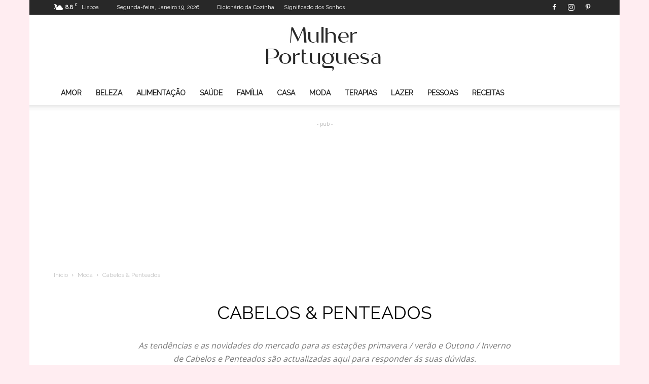

--- FILE ---
content_type: text/html; charset=UTF-8
request_url: https://www.mulherportuguesa.com/moda/cabelos-penteados/
body_size: 50977
content:
<!doctype html >
<!--[if IE 8]>    <html class="ie8" lang="en"> <![endif]-->
<!--[if IE 9]>    <html class="ie9" lang="en"> <![endif]-->
<!--[if gt IE 8]><!--> <html lang="pt-PT"> <!--<![endif]-->
<head><meta charset="UTF-8" /><script>if(navigator.userAgent.match(/MSIE|Internet Explorer/i)||navigator.userAgent.match(/Trident\/7\..*?rv:11/i)){var href=document.location.href;if(!href.match(/[?&]nowprocket/)){if(href.indexOf("?")==-1){if(href.indexOf("#")==-1){document.location.href=href+"?nowprocket=1"}else{document.location.href=href.replace("#","?nowprocket=1#")}}else{if(href.indexOf("#")==-1){document.location.href=href+"&nowprocket=1"}else{document.location.href=href.replace("#","&nowprocket=1#")}}}}</script><script>(()=>{class RocketLazyLoadScripts{constructor(){this.v="2.0.3",this.userEvents=["keydown","keyup","mousedown","mouseup","mousemove","mouseover","mouseenter","mouseout","mouseleave","touchmove","touchstart","touchend","touchcancel","wheel","click","dblclick","input","visibilitychange"],this.attributeEvents=["onblur","onclick","oncontextmenu","ondblclick","onfocus","onmousedown","onmouseenter","onmouseleave","onmousemove","onmouseout","onmouseover","onmouseup","onmousewheel","onscroll","onsubmit"]}async t(){this.i(),this.o(),/iP(ad|hone)/.test(navigator.userAgent)&&this.h(),this.u(),this.l(this),this.m(),this.k(this),this.p(this),this._(),await Promise.all([this.R(),this.L()]),this.lastBreath=Date.now(),this.S(this),this.P(),this.D(),this.O(),this.M(),await this.C(this.delayedScripts.normal),await this.C(this.delayedScripts.defer),await this.C(this.delayedScripts.async),this.F("domReady"),await this.T(),await this.j(),await this.I(),this.F("windowLoad"),await this.A(),window.dispatchEvent(new Event("rocket-allScriptsLoaded")),this.everythingLoaded=!0,this.lastTouchEnd&&await new Promise((t=>setTimeout(t,500-Date.now()+this.lastTouchEnd))),this.H(),this.F("all"),this.U(),this.W()}i(){this.CSPIssue=sessionStorage.getItem("rocketCSPIssue"),document.addEventListener("securitypolicyviolation",(t=>{this.CSPIssue||"script-src-elem"!==t.violatedDirective||"data"!==t.blockedURI||(this.CSPIssue=!0,sessionStorage.setItem("rocketCSPIssue",!0))}),{isRocket:!0})}o(){window.addEventListener("pageshow",(t=>{this.persisted=t.persisted,this.realWindowLoadedFired=!0}),{isRocket:!0}),window.addEventListener("pagehide",(()=>{this.onFirstUserAction=null}),{isRocket:!0})}h(){let t;function e(e){t=e}window.addEventListener("touchstart",e,{isRocket:!0}),window.addEventListener("touchend",(function i(o){Math.abs(o.changedTouches[0].pageX-t.changedTouches[0].pageX)<10&&Math.abs(o.changedTouches[0].pageY-t.changedTouches[0].pageY)<10&&o.timeStamp-t.timeStamp<200&&(o.target.dispatchEvent(new PointerEvent("click",{target:o.target,bubbles:!0,cancelable:!0,detail:1})),event.preventDefault(),window.removeEventListener("touchstart",e,{isRocket:!0}),window.removeEventListener("touchend",i,{isRocket:!0}))}),{isRocket:!0})}q(t){this.userActionTriggered||("mousemove"!==t.type||this.firstMousemoveIgnored?"keyup"===t.type||"mouseover"===t.type||"mouseout"===t.type||(this.userActionTriggered=!0,this.onFirstUserAction&&this.onFirstUserAction()):this.firstMousemoveIgnored=!0),"click"===t.type&&t.preventDefault(),this.savedUserEvents.length>0&&(t.stopPropagation(),t.stopImmediatePropagation()),"touchstart"===this.lastEvent&&"touchend"===t.type&&(this.lastTouchEnd=Date.now()),"click"===t.type&&(this.lastTouchEnd=0),this.lastEvent=t.type,this.savedUserEvents.push(t)}u(){this.savedUserEvents=[],this.userEventHandler=this.q.bind(this),this.userEvents.forEach((t=>window.addEventListener(t,this.userEventHandler,{passive:!1,isRocket:!0})))}U(){this.userEvents.forEach((t=>window.removeEventListener(t,this.userEventHandler,{passive:!1,isRocket:!0}))),this.savedUserEvents.forEach((t=>{t.target.dispatchEvent(new window[t.constructor.name](t.type,t))}))}m(){this.eventsMutationObserver=new MutationObserver((t=>{const e="return false";for(const i of t){if("attributes"===i.type){const t=i.target.getAttribute(i.attributeName);t&&t!==e&&(i.target.setAttribute("data-rocket-"+i.attributeName,t),i.target["rocket"+i.attributeName]=new Function("event",t),i.target.setAttribute(i.attributeName,e))}"childList"===i.type&&i.addedNodes.forEach((t=>{if(t.nodeType===Node.ELEMENT_NODE)for(const i of t.attributes)this.attributeEvents.includes(i.name)&&i.value&&""!==i.value&&(t.setAttribute("data-rocket-"+i.name,i.value),t["rocket"+i.name]=new Function("event",i.value),t.setAttribute(i.name,e))}))}})),this.eventsMutationObserver.observe(document,{subtree:!0,childList:!0,attributeFilter:this.attributeEvents})}H(){this.eventsMutationObserver.disconnect(),this.attributeEvents.forEach((t=>{document.querySelectorAll("[data-rocket-"+t+"]").forEach((e=>{e.setAttribute(t,e.getAttribute("data-rocket-"+t)),e.removeAttribute("data-rocket-"+t)}))}))}k(t){Object.defineProperty(HTMLElement.prototype,"onclick",{get(){return this.rocketonclick||null},set(e){this.rocketonclick=e,this.setAttribute(t.everythingLoaded?"onclick":"data-rocket-onclick","this.rocketonclick(event)")}})}S(t){function e(e,i){let o=e[i];e[i]=null,Object.defineProperty(e,i,{get:()=>o,set(s){t.everythingLoaded?o=s:e["rocket"+i]=o=s}})}e(document,"onreadystatechange"),e(window,"onload"),e(window,"onpageshow");try{Object.defineProperty(document,"readyState",{get:()=>t.rocketReadyState,set(e){t.rocketReadyState=e},configurable:!0}),document.readyState="loading"}catch(t){console.log("WPRocket DJE readyState conflict, bypassing")}}l(t){this.originalAddEventListener=EventTarget.prototype.addEventListener,this.originalRemoveEventListener=EventTarget.prototype.removeEventListener,this.savedEventListeners=[],EventTarget.prototype.addEventListener=function(e,i,o){o&&o.isRocket||!t.B(e,this)&&!t.userEvents.includes(e)||t.B(e,this)&&!t.userActionTriggered||e.startsWith("rocket-")||t.everythingLoaded?t.originalAddEventListener.call(this,e,i,o):t.savedEventListeners.push({target:this,remove:!1,type:e,func:i,options:o})},EventTarget.prototype.removeEventListener=function(e,i,o){o&&o.isRocket||!t.B(e,this)&&!t.userEvents.includes(e)||t.B(e,this)&&!t.userActionTriggered||e.startsWith("rocket-")||t.everythingLoaded?t.originalRemoveEventListener.call(this,e,i,o):t.savedEventListeners.push({target:this,remove:!0,type:e,func:i,options:o})}}F(t){"all"===t&&(EventTarget.prototype.addEventListener=this.originalAddEventListener,EventTarget.prototype.removeEventListener=this.originalRemoveEventListener),this.savedEventListeners=this.savedEventListeners.filter((e=>{let i=e.type,o=e.target||window;return"domReady"===t&&"DOMContentLoaded"!==i&&"readystatechange"!==i||("windowLoad"===t&&"load"!==i&&"readystatechange"!==i&&"pageshow"!==i||(this.B(i,o)&&(i="rocket-"+i),e.remove?o.removeEventListener(i,e.func,e.options):o.addEventListener(i,e.func,e.options),!1))}))}p(t){let e;function i(e){return t.everythingLoaded?e:e.split(" ").map((t=>"load"===t||t.startsWith("load.")?"rocket-jquery-load":t)).join(" ")}function o(o){function s(e){const s=o.fn[e];o.fn[e]=o.fn.init.prototype[e]=function(){return this[0]===window&&t.userActionTriggered&&("string"==typeof arguments[0]||arguments[0]instanceof String?arguments[0]=i(arguments[0]):"object"==typeof arguments[0]&&Object.keys(arguments[0]).forEach((t=>{const e=arguments[0][t];delete arguments[0][t],arguments[0][i(t)]=e}))),s.apply(this,arguments),this}}if(o&&o.fn&&!t.allJQueries.includes(o)){const e={DOMContentLoaded:[],"rocket-DOMContentLoaded":[]};for(const t in e)document.addEventListener(t,(()=>{e[t].forEach((t=>t()))}),{isRocket:!0});o.fn.ready=o.fn.init.prototype.ready=function(i){function s(){parseInt(o.fn.jquery)>2?setTimeout((()=>i.bind(document)(o))):i.bind(document)(o)}return t.realDomReadyFired?!t.userActionTriggered||t.fauxDomReadyFired?s():e["rocket-DOMContentLoaded"].push(s):e.DOMContentLoaded.push(s),o([])},s("on"),s("one"),s("off"),t.allJQueries.push(o)}e=o}t.allJQueries=[],o(window.jQuery),Object.defineProperty(window,"jQuery",{get:()=>e,set(t){o(t)}})}P(){const t=new Map;document.write=document.writeln=function(e){const i=document.currentScript,o=document.createRange(),s=i.parentElement;let n=t.get(i);void 0===n&&(n=i.nextSibling,t.set(i,n));const c=document.createDocumentFragment();o.setStart(c,0),c.appendChild(o.createContextualFragment(e)),s.insertBefore(c,n)}}async R(){return new Promise((t=>{this.userActionTriggered?t():this.onFirstUserAction=t}))}async L(){return new Promise((t=>{document.addEventListener("DOMContentLoaded",(()=>{this.realDomReadyFired=!0,t()}),{isRocket:!0})}))}async I(){return this.realWindowLoadedFired?Promise.resolve():new Promise((t=>{window.addEventListener("load",t,{isRocket:!0})}))}M(){this.pendingScripts=[];this.scriptsMutationObserver=new MutationObserver((t=>{for(const e of t)e.addedNodes.forEach((t=>{"SCRIPT"!==t.tagName||t.noModule||t.isWPRocket||this.pendingScripts.push({script:t,promise:new Promise((e=>{const i=()=>{const i=this.pendingScripts.findIndex((e=>e.script===t));i>=0&&this.pendingScripts.splice(i,1),e()};t.addEventListener("load",i,{isRocket:!0}),t.addEventListener("error",i,{isRocket:!0}),setTimeout(i,1e3)}))})}))})),this.scriptsMutationObserver.observe(document,{childList:!0,subtree:!0})}async j(){await this.J(),this.pendingScripts.length?(await this.pendingScripts[0].promise,await this.j()):this.scriptsMutationObserver.disconnect()}D(){this.delayedScripts={normal:[],async:[],defer:[]},document.querySelectorAll("script[type$=rocketlazyloadscript]").forEach((t=>{t.hasAttribute("data-rocket-src")?t.hasAttribute("async")&&!1!==t.async?this.delayedScripts.async.push(t):t.hasAttribute("defer")&&!1!==t.defer||"module"===t.getAttribute("data-rocket-type")?this.delayedScripts.defer.push(t):this.delayedScripts.normal.push(t):this.delayedScripts.normal.push(t)}))}async _(){await this.L();let t=[];document.querySelectorAll("script[type$=rocketlazyloadscript][data-rocket-src]").forEach((e=>{let i=e.getAttribute("data-rocket-src");if(i&&!i.startsWith("data:")){i.startsWith("//")&&(i=location.protocol+i);try{const o=new URL(i).origin;o!==location.origin&&t.push({src:o,crossOrigin:e.crossOrigin||"module"===e.getAttribute("data-rocket-type")})}catch(t){}}})),t=[...new Map(t.map((t=>[JSON.stringify(t),t]))).values()],this.N(t,"preconnect")}async $(t){if(await this.G(),!0!==t.noModule||!("noModule"in HTMLScriptElement.prototype))return new Promise((e=>{let i;function o(){(i||t).setAttribute("data-rocket-status","executed"),e()}try{if(navigator.userAgent.includes("Firefox/")||""===navigator.vendor||this.CSPIssue)i=document.createElement("script"),[...t.attributes].forEach((t=>{let e=t.nodeName;"type"!==e&&("data-rocket-type"===e&&(e="type"),"data-rocket-src"===e&&(e="src"),i.setAttribute(e,t.nodeValue))})),t.text&&(i.text=t.text),t.nonce&&(i.nonce=t.nonce),i.hasAttribute("src")?(i.addEventListener("load",o,{isRocket:!0}),i.addEventListener("error",(()=>{i.setAttribute("data-rocket-status","failed-network"),e()}),{isRocket:!0}),setTimeout((()=>{i.isConnected||e()}),1)):(i.text=t.text,o()),i.isWPRocket=!0,t.parentNode.replaceChild(i,t);else{const i=t.getAttribute("data-rocket-type"),s=t.getAttribute("data-rocket-src");i?(t.type=i,t.removeAttribute("data-rocket-type")):t.removeAttribute("type"),t.addEventListener("load",o,{isRocket:!0}),t.addEventListener("error",(i=>{this.CSPIssue&&i.target.src.startsWith("data:")?(console.log("WPRocket: CSP fallback activated"),t.removeAttribute("src"),this.$(t).then(e)):(t.setAttribute("data-rocket-status","failed-network"),e())}),{isRocket:!0}),s?(t.fetchPriority="high",t.removeAttribute("data-rocket-src"),t.src=s):t.src="data:text/javascript;base64,"+window.btoa(unescape(encodeURIComponent(t.text)))}}catch(i){t.setAttribute("data-rocket-status","failed-transform"),e()}}));t.setAttribute("data-rocket-status","skipped")}async C(t){const e=t.shift();return e?(e.isConnected&&await this.$(e),this.C(t)):Promise.resolve()}O(){this.N([...this.delayedScripts.normal,...this.delayedScripts.defer,...this.delayedScripts.async],"preload")}N(t,e){this.trash=this.trash||[];let i=!0;var o=document.createDocumentFragment();t.forEach((t=>{const s=t.getAttribute&&t.getAttribute("data-rocket-src")||t.src;if(s&&!s.startsWith("data:")){const n=document.createElement("link");n.href=s,n.rel=e,"preconnect"!==e&&(n.as="script",n.fetchPriority=i?"high":"low"),t.getAttribute&&"module"===t.getAttribute("data-rocket-type")&&(n.crossOrigin=!0),t.crossOrigin&&(n.crossOrigin=t.crossOrigin),t.integrity&&(n.integrity=t.integrity),t.nonce&&(n.nonce=t.nonce),o.appendChild(n),this.trash.push(n),i=!1}})),document.head.appendChild(o)}W(){this.trash.forEach((t=>t.remove()))}async T(){try{document.readyState="interactive"}catch(t){}this.fauxDomReadyFired=!0;try{await this.G(),document.dispatchEvent(new Event("rocket-readystatechange")),await this.G(),document.rocketonreadystatechange&&document.rocketonreadystatechange(),await this.G(),document.dispatchEvent(new Event("rocket-DOMContentLoaded")),await this.G(),window.dispatchEvent(new Event("rocket-DOMContentLoaded"))}catch(t){console.error(t)}}async A(){try{document.readyState="complete"}catch(t){}try{await this.G(),document.dispatchEvent(new Event("rocket-readystatechange")),await this.G(),document.rocketonreadystatechange&&document.rocketonreadystatechange(),await this.G(),window.dispatchEvent(new Event("rocket-load")),await this.G(),window.rocketonload&&window.rocketonload(),await this.G(),this.allJQueries.forEach((t=>t(window).trigger("rocket-jquery-load"))),await this.G();const t=new Event("rocket-pageshow");t.persisted=this.persisted,window.dispatchEvent(t),await this.G(),window.rocketonpageshow&&window.rocketonpageshow({persisted:this.persisted})}catch(t){console.error(t)}}async G(){Date.now()-this.lastBreath>45&&(await this.J(),this.lastBreath=Date.now())}async J(){return document.hidden?new Promise((t=>setTimeout(t))):new Promise((t=>requestAnimationFrame(t)))}B(t,e){return e===document&&"readystatechange"===t||(e===document&&"DOMContentLoaded"===t||(e===window&&"DOMContentLoaded"===t||(e===window&&"load"===t||e===window&&"pageshow"===t)))}static run(){(new RocketLazyLoadScripts).t()}}RocketLazyLoadScripts.run()})();</script>
    
    
    <meta name="viewport" content="width=device-width, initial-scale=1.0">
    <link rel="pingback" href="https://www.mulherportuguesa.com/xmlrpc.php" />
    <script type="text/javascript">
/* <![CDATA[ */
(()=>{var e={};e.g=function(){if("object"==typeof globalThis)return globalThis;try{return this||new Function("return this")()}catch(e){if("object"==typeof window)return window}}(),function({ampUrl:n,isCustomizePreview:t,isAmpDevMode:r,noampQueryVarName:o,noampQueryVarValue:s,disabledStorageKey:i,mobileUserAgents:a,regexRegex:c}){if("undefined"==typeof sessionStorage)return;const d=new RegExp(c);if(!a.some((e=>{const n=e.match(d);return!(!n||!new RegExp(n[1],n[2]).test(navigator.userAgent))||navigator.userAgent.includes(e)})))return;e.g.addEventListener("DOMContentLoaded",(()=>{const e=document.getElementById("amp-mobile-version-switcher");if(!e)return;e.hidden=!1;const n=e.querySelector("a[href]");n&&n.addEventListener("click",(()=>{sessionStorage.removeItem(i)}))}));const g=r&&["paired-browsing-non-amp","paired-browsing-amp"].includes(window.name);if(sessionStorage.getItem(i)||t||g)return;const u=new URL(location.href),m=new URL(n);m.hash=u.hash,u.searchParams.has(o)&&s===u.searchParams.get(o)?sessionStorage.setItem(i,"1"):m.href!==u.href&&(window.stop(),location.replace(m.href))}({"ampUrl":"https:\/\/www.mulherportuguesa.com\/moda\/cabelos-penteados\/?amp","noampQueryVarName":"noamp","noampQueryVarValue":"mobile","disabledStorageKey":"amp_mobile_redirect_disabled","mobileUserAgents":["Mobile","Android","Silk\/","Kindle","BlackBerry","Opera Mini","Opera Mobi"],"regexRegex":"^\\\/((?:.|\\n)+)\\\/([i]*)$","isCustomizePreview":false,"isAmpDevMode":false})})();
/* ]]> */
</script>
<meta name='robots' content='index, follow, max-image-preview:large, max-snippet:-1, max-video-preview:-1' />
	<style>img:is([sizes="auto" i], [sizes^="auto," i]) { contain-intrinsic-size: 3000px 1500px }</style>
	<link rel="icon" type="image/png" href="https://www.mulherportuguesa.com/wp-content/uploads/2019/12/favicon-16x16-1.png"><link rel="apple-touch-icon-precomposed" sizes="76x76" href="https://www.mulherportuguesa.com/wp-content/uploads/2019/12/apple-icon-76x76-1.png"/><link rel="apple-touch-icon-precomposed" sizes="120x120" href="https://www.mulherportuguesa.com/wp-content/uploads/2019/12/apple-icon-120x120-1.png"/><link rel="apple-touch-icon-precomposed" sizes="152x152" href="https://www.mulherportuguesa.com/wp-content/uploads/2019/12/apple-icon-152x152-1.png"/><link rel="apple-touch-icon-precomposed" sizes="114x114" href="https://www.mulherportuguesa.com/wp-content/uploads/2019/12/apple-icon-114x114-1.png"/><link rel="apple-touch-icon-precomposed" sizes="144x144" href="https://www.mulherportuguesa.com/wp-content/uploads/2019/12/apple-icon-144x144-1.png"/><!-- Google tag (gtag.js) consent mode dataLayer added by Site Kit -->
<script type="text/javascript" id="google_gtagjs-js-consent-mode-data-layer">
/* <![CDATA[ */
window.dataLayer = window.dataLayer || [];function gtag(){dataLayer.push(arguments);}
gtag('consent', 'default', {"ad_personalization":"denied","ad_storage":"denied","ad_user_data":"denied","analytics_storage":"denied","functionality_storage":"denied","security_storage":"denied","personalization_storage":"denied","region":["AT","BE","BG","CH","CY","CZ","DE","DK","EE","ES","FI","FR","GB","GR","HR","HU","IE","IS","IT","LI","LT","LU","LV","MT","NL","NO","PL","PT","RO","SE","SI","SK"],"wait_for_update":500});
window._googlesitekitConsentCategoryMap = {"statistics":["analytics_storage"],"marketing":["ad_storage","ad_user_data","ad_personalization"],"functional":["functionality_storage","security_storage"],"preferences":["personalization_storage"]};
window._googlesitekitConsents = {"ad_personalization":"denied","ad_storage":"denied","ad_user_data":"denied","analytics_storage":"denied","functionality_storage":"denied","security_storage":"denied","personalization_storage":"denied","region":["AT","BE","BG","CH","CY","CZ","DE","DK","EE","ES","FI","FR","GB","GR","HR","HU","IE","IS","IT","LI","LT","LU","LV","MT","NL","NO","PL","PT","RO","SE","SI","SK"],"wait_for_update":500};
/* ]]> */
</script>
<!-- End Google tag (gtag.js) consent mode dataLayer added by Site Kit -->

	<!-- This site is optimized with the Yoast SEO plugin v25.5 - https://yoast.com/wordpress/plugins/seo/ -->
	<title>Cabelos e Penteados</title>
<link data-rocket-preload as="style" href="https://fonts.googleapis.com/css?family=Raleway%3A400%7COpen%20Sans%3A400%2C600%2C700%7CRoboto%3A400%2C500%2C700&#038;display=swap" rel="preload">
<link href="https://fonts.googleapis.com/css?family=Raleway%3A400%7COpen%20Sans%3A400%2C600%2C700%7CRoboto%3A400%2C500%2C700&#038;display=swap" media="print" onload="this.media=&#039;all&#039;" rel="stylesheet">
<noscript><link rel="stylesheet" href="https://fonts.googleapis.com/css?family=Raleway%3A400%7COpen%20Sans%3A400%2C600%2C700%7CRoboto%3A400%2C500%2C700&#038;display=swap"></noscript>
	<meta name="description" content="As tendências e as novidades do mercado para as estações primavera / verão e Outono / Inverno de Cabelos e Penteados são actualizadas aqui." />
	<link rel="canonical" href="https://www.mulherportuguesa.com/moda/cabelos-penteados/" />
	<link rel="next" href="https://www.mulherportuguesa.com/moda/cabelos-penteados/page/2/" />
	<meta property="og:locale" content="pt_PT" />
	<meta property="og:type" content="article" />
	<meta property="og:title" content="Cabelos e Penteados" />
	<meta property="og:description" content="As tendências e as novidades do mercado para as estações primavera / verão e Outono / Inverno de Cabelos e Penteados são actualizadas aqui." />
	<meta property="og:url" content="https://www.mulherportuguesa.com/moda/cabelos-penteados/" />
	<meta property="og:site_name" content="Mulher Portuguesa" />
	<meta name="twitter:card" content="summary_large_image" />
	<meta name="twitter:site" content="@mulherpt" />
	<script type="application/ld+json" class="yoast-schema-graph">{"@context":"https://schema.org","@graph":[{"@type":"CollectionPage","@id":"https://www.mulherportuguesa.com/moda/cabelos-penteados/","url":"https://www.mulherportuguesa.com/moda/cabelos-penteados/","name":"Cabelos e Penteados","isPartOf":{"@id":"https://www.mulherportuguesa.com/#website"},"primaryImageOfPage":{"@id":"https://www.mulherportuguesa.com/moda/cabelos-penteados/#primaryimage"},"image":{"@id":"https://www.mulherportuguesa.com/moda/cabelos-penteados/#primaryimage"},"thumbnailUrl":"https://www.mulherportuguesa.com/wp-content/uploads/2016/10/cabelos-primavera.jpg","description":"As tendências e as novidades do mercado para as estações primavera / verão e Outono / Inverno de Cabelos e Penteados são actualizadas aqui.","breadcrumb":{"@id":"https://www.mulherportuguesa.com/moda/cabelos-penteados/#breadcrumb"},"inLanguage":"pt-PT"},{"@type":"ImageObject","inLanguage":"pt-PT","@id":"https://www.mulherportuguesa.com/moda/cabelos-penteados/#primaryimage","url":"https://www.mulherportuguesa.com/wp-content/uploads/2016/10/cabelos-primavera.jpg","contentUrl":"https://www.mulherportuguesa.com/wp-content/uploads/2016/10/cabelos-primavera.jpg","width":700,"height":569,"caption":"A tendência da moda dos cabelos para a estação quente"},{"@type":"BreadcrumbList","@id":"https://www.mulherportuguesa.com/moda/cabelos-penteados/#breadcrumb","itemListElement":[{"@type":"ListItem","position":1,"name":"Início","item":"https://www.mulherportuguesa.com/"},{"@type":"ListItem","position":2,"name":"Moda","item":"https://www.mulherportuguesa.com/moda/"},{"@type":"ListItem","position":3,"name":"Cabelos &amp; Penteados"}]},{"@type":"WebSite","@id":"https://www.mulherportuguesa.com/#website","url":"https://www.mulherportuguesa.com/","name":"Mulher Portuguesa","description":"Deixe-se inspirar neste espaço dedicado a si. Informação sobre Amor, Beleza, Casamento, Família, Saúde, Educação dos Filhos.","publisher":{"@id":"https://www.mulherportuguesa.com/#organization"},"potentialAction":[{"@type":"SearchAction","target":{"@type":"EntryPoint","urlTemplate":"https://www.mulherportuguesa.com/?s={search_term_string}"},"query-input":{"@type":"PropertyValueSpecification","valueRequired":true,"valueName":"search_term_string"}}],"inLanguage":"pt-PT"},{"@type":"Organization","@id":"https://www.mulherportuguesa.com/#organization","name":"MulherPortuguesa","url":"https://www.mulherportuguesa.com/","logo":{"@type":"ImageObject","inLanguage":"pt-PT","@id":"https://www.mulherportuguesa.com/#/schema/logo/image/","url":"https://www.mulherportuguesa.com/wp-content/uploads/2019/12/mulherportuguesa-base-logo.png","contentUrl":"https://www.mulherportuguesa.com/wp-content/uploads/2019/12/mulherportuguesa-base-logo.png","width":263,"height":112,"caption":"MulherPortuguesa"},"image":{"@id":"https://www.mulherportuguesa.com/#/schema/logo/image/"},"sameAs":["https://www.facebook.com/Mulherportuguesa","https://x.com/mulherpt","https://www.instagram.com/mulher.portuguesa/","https://pt.pinterest.com/mportuguesa/"]},false]}</script>
	<!-- / Yoast SEO plugin. -->


<link rel='dns-prefetch' href='//www.googletagmanager.com' />
<link rel='dns-prefetch' href='//fonts.googleapis.com' />
<link rel='dns-prefetch' href='//pagead2.googlesyndication.com' />
<link rel='dns-prefetch' href='//fundingchoicesmessages.google.com' />
<link href='https://fonts.gstatic.com' crossorigin rel='preconnect' />
<link rel="alternate" type="application/rss+xml" title="Mulher Portuguesa &raquo; Feed" href="https://www.mulherportuguesa.com/feed/" />
<link rel="alternate" type="application/rss+xml" title="Mulher Portuguesa &raquo; Feed de comentários" href="https://www.mulherportuguesa.com/comments/feed/" />
<link rel="alternate" type="application/rss+xml" title="Feed de categorias Mulher Portuguesa &raquo; Cabelos &amp; Penteados" href="https://www.mulherportuguesa.com/moda/cabelos-penteados/feed/" />
<!-- www.mulherportuguesa.com is managing ads with Advanced Ads 2.0.9 – https://wpadvancedads.com/ --><!--noptimize--><script type="rocketlazyloadscript" id="mp-ready">
			window.advanced_ads_ready=function(e,a){a=a||"complete";var d=function(e){return"interactive"===a?"loading"!==e:"complete"===e};d(document.readyState)?e():document.addEventListener("readystatechange",(function(a){d(a.target.readyState)&&e()}),{once:"interactive"===a})},window.advanced_ads_ready_queue=window.advanced_ads_ready_queue||[];		</script>
		<!--/noptimize--><link data-minify="1" rel='stylesheet' id='encyclopedia-css' href='https://www.mulherportuguesa.com/wp-content/cache/min/1/wp-content/plugins/encyclopedia-pro/assets/css/encyclopedia.css?ver=1753283111' type='text/css' media='all' />
<link data-minify="1" rel='stylesheet' id='encyclopedia-tooltips-css' href='https://www.mulherportuguesa.com/wp-content/cache/min/1/wp-content/plugins/encyclopedia-pro/assets/css/tooltips.css?ver=1753283111' type='text/css' media='all' />
<link data-minify="1" rel='stylesheet' id='td-plugin-multi-purpose-css' href='https://www.mulherportuguesa.com/wp-content/cache/min/1/wp-content/plugins/td-composer/td-multi-purpose/style.css?ver=1753283111' type='text/css' media='all' />

<link data-minify="1" rel='stylesheet' id='td-theme-css' href='https://www.mulherportuguesa.com/wp-content/cache/min/1/wp-content/themes/Newspaper/style.css?ver=1753283112' type='text/css' media='all' />
<style id='td-theme-inline-css' type='text/css'>
    
        @media (max-width: 767px) {
            .td-header-desktop-wrap {
                display: none;
            }
        }
        @media (min-width: 767px) {
            .td-header-mobile-wrap {
                display: none;
            }
        }
    
	
</style>
<link data-minify="1" rel='stylesheet' id='td-legacy-framework-front-style-css' href='https://www.mulherportuguesa.com/wp-content/cache/min/1/wp-content/plugins/td-composer/legacy/Newspaper/assets/css/td_legacy_main.css?ver=1753283112' type='text/css' media='all' />
<link data-minify="1" rel='stylesheet' id='td-standard-pack-framework-front-style-css' href='https://www.mulherportuguesa.com/wp-content/cache/min/1/wp-content/plugins/td-standard-pack/Newspaper/assets/css/td_standard_pack_main.css?ver=1753283112' type='text/css' media='all' />
<link data-minify="1" rel='stylesheet' id='td-theme-demo-style-css' href='https://www.mulherportuguesa.com/wp-content/cache/min/1/wp-content/plugins/td-composer/legacy/Newspaper/includes/demos/fashion/demo_style.css?ver=1753283112' type='text/css' media='all' />
<link data-minify="1" rel='stylesheet' id='tdb_front_style-css' href='https://www.mulherportuguesa.com/wp-content/cache/min/1/wp-content/plugins/td-cloud-library/assets/css/tdb_less_front.css?ver=1753283112' type='text/css' media='all' />
<script type="rocketlazyloadscript" data-rocket-type="text/javascript" defer data-rocket-src="https://www.mulherportuguesa.com/wp-includes/js/jquery/jquery.min.js?ver=3.7.1" id="jquery-core-js"></script>
<script type="rocketlazyloadscript" data-rocket-type="text/javascript" defer data-rocket-src="https://www.mulherportuguesa.com/wp-includes/js/jquery/jquery-migrate.min.js?ver=3.4.1" id="jquery-migrate-js"></script>

<!-- Google tag (gtag.js) snippet added by Site Kit -->
<!-- Google Analytics snippet added by Site Kit -->
<script type="text/javascript" src="https://www.googletagmanager.com/gtag/js?id=G-KZ73QVXCF5" id="google_gtagjs-js" async></script>
<script type="text/javascript" id="google_gtagjs-js-after">
/* <![CDATA[ */
window.dataLayer = window.dataLayer || [];function gtag(){dataLayer.push(arguments);}
gtag("set","linker",{"domains":["www.mulherportuguesa.com"]});
gtag("js", new Date());
gtag("set", "developer_id.dZTNiMT", true);
gtag("config", "G-KZ73QVXCF5");
/* ]]> */
</script>
<link rel="https://api.w.org/" href="https://www.mulherportuguesa.com/wp-json/" /><link rel="alternate" title="JSON" type="application/json" href="https://www.mulherportuguesa.com/wp-json/wp/v2/categories/185" /><link rel="EditURI" type="application/rsd+xml" title="RSD" href="https://www.mulherportuguesa.com/xmlrpc.php?rsd" />

<meta name="generator" content="Site Kit by Google 1.170.0" /><style type="text/css"> .tippy-box[data-theme~="wprm"] { background-color: #333333; color: #FFFFFF; } .tippy-box[data-theme~="wprm"][data-placement^="top"] > .tippy-arrow::before { border-top-color: #333333; } .tippy-box[data-theme~="wprm"][data-placement^="bottom"] > .tippy-arrow::before { border-bottom-color: #333333; } .tippy-box[data-theme~="wprm"][data-placement^="left"] > .tippy-arrow::before { border-left-color: #333333; } .tippy-box[data-theme~="wprm"][data-placement^="right"] > .tippy-arrow::before { border-right-color: #333333; } .tippy-box[data-theme~="wprm"] a { color: #FFFFFF; } .wprm-comment-rating svg { width: 18px !important; height: 18px !important; } img.wprm-comment-rating { width: 90px !important; height: 18px !important; } body { --comment-rating-star-color: #f5a623; } body { --wprm-popup-font-size: 16px; } body { --wprm-popup-background: #ffffff; } body { --wprm-popup-title: #000000; } body { --wprm-popup-content: #444444; } body { --wprm-popup-button-background: #444444; } body { --wprm-popup-button-text: #ffffff; }</style><style type="text/css">.wprm-glossary-term {color: #5A822B;text-decoration: underline;cursor: help;}</style><link rel="alternate" type="text/html" media="only screen and (max-width: 640px)" href="https://www.mulherportuguesa.com/moda/cabelos-penteados/?amp"><!--[if lt IE 9]><script src="https://cdnjs.cloudflare.com/ajax/libs/html5shiv/3.7.3/html5shiv.js"></script><![endif]-->
        <script type="rocketlazyloadscript">
        window.tdb_globals = {"wpRestNonce":"1a76bbfa42","wpRestUrl":"https:\/\/www.mulherportuguesa.com\/wp-json\/","permalinkStructure":"\/%category%\/%postname%\/","isAjax":false,"isAdminBarShowing":false,"autoloadScrollPercent":50};
    </script>
    			<script type="rocketlazyloadscript">
				window.tdwGlobal = {"adminUrl":"https:\/\/www.mulherportuguesa.com\/wp-admin\/","wpRestNonce":"1a76bbfa42","wpRestUrl":"https:\/\/www.mulherportuguesa.com\/wp-json\/","permalinkStructure":"\/%category%\/%postname%\/"};
			</script>
			
<!-- Google AdSense meta tags added by Site Kit -->
<meta name="google-adsense-platform-account" content="ca-host-pub-2644536267352236">
<meta name="google-adsense-platform-domain" content="sitekit.withgoogle.com">
<!-- End Google AdSense meta tags added by Site Kit -->
<link rel="amphtml" href="https://www.mulherportuguesa.com/moda/cabelos-penteados/?amp">
<!-- Google Tag Manager snippet added by Site Kit -->
<script type="text/javascript">
/* <![CDATA[ */

			( function( w, d, s, l, i ) {
				w[l] = w[l] || [];
				w[l].push( {'gtm.start': new Date().getTime(), event: 'gtm.js'} );
				var f = d.getElementsByTagName( s )[0],
					j = d.createElement( s ), dl = l != 'dataLayer' ? '&l=' + l : '';
				j.async = true;
				j.src = 'https://www.googletagmanager.com/gtm.js?id=' + i + dl;
				f.parentNode.insertBefore( j, f );
			} )( window, document, 'script', 'dataLayer', 'GTM-P7V5B4C' );
			
/* ]]> */
</script>

<!-- End Google Tag Manager snippet added by Site Kit -->

<!-- Google AdSense snippet added by Site Kit -->
<script type="text/javascript" async="async" src="https://pagead2.googlesyndication.com/pagead/js/adsbygoogle.js?client=ca-pub-2777458156962535&amp;host=ca-host-pub-2644536267352236" crossorigin="anonymous"></script>

<!-- End Google AdSense snippet added by Site Kit -->

<!-- Google AdSense Ad Blocking Recovery snippet added by Site Kit -->
<script type="rocketlazyloadscript" async data-rocket-src="https://fundingchoicesmessages.google.com/i/pub-2777458156962535?ers=1"></script><script type="rocketlazyloadscript">(function() {function signalGooglefcPresent() {if (!window.frames['googlefcPresent']) {if (document.body) {const iframe = document.createElement('iframe'); iframe.style = 'width: 0; height: 0; border: none; z-index: -1000; left: -1000px; top: -1000px;'; iframe.style.display = 'none'; iframe.name = 'googlefcPresent'; document.body.appendChild(iframe);} else {setTimeout(signalGooglefcPresent, 0);}}}signalGooglefcPresent();})();</script>
<!-- End Google AdSense Ad Blocking Recovery snippet added by Site Kit -->

<!-- Google AdSense Ad Blocking Recovery Error Protection snippet added by Site Kit -->
<script type="rocketlazyloadscript">(function(){'use strict';function aa(a){var b=0;return function(){return b<a.length?{done:!1,value:a[b++]}:{done:!0}}}var ba=typeof Object.defineProperties=="function"?Object.defineProperty:function(a,b,c){if(a==Array.prototype||a==Object.prototype)return a;a[b]=c.value;return a};
function ca(a){a=["object"==typeof globalThis&&globalThis,a,"object"==typeof window&&window,"object"==typeof self&&self,"object"==typeof global&&global];for(var b=0;b<a.length;++b){var c=a[b];if(c&&c.Math==Math)return c}throw Error("Cannot find global object");}var da=ca(this);function l(a,b){if(b)a:{var c=da;a=a.split(".");for(var d=0;d<a.length-1;d++){var e=a[d];if(!(e in c))break a;c=c[e]}a=a[a.length-1];d=c[a];b=b(d);b!=d&&b!=null&&ba(c,a,{configurable:!0,writable:!0,value:b})}}
function ea(a){return a.raw=a}function n(a){var b=typeof Symbol!="undefined"&&Symbol.iterator&&a[Symbol.iterator];if(b)return b.call(a);if(typeof a.length=="number")return{next:aa(a)};throw Error(String(a)+" is not an iterable or ArrayLike");}function fa(a){for(var b,c=[];!(b=a.next()).done;)c.push(b.value);return c}var ha=typeof Object.create=="function"?Object.create:function(a){function b(){}b.prototype=a;return new b},p;
if(typeof Object.setPrototypeOf=="function")p=Object.setPrototypeOf;else{var q;a:{var ja={a:!0},ka={};try{ka.__proto__=ja;q=ka.a;break a}catch(a){}q=!1}p=q?function(a,b){a.__proto__=b;if(a.__proto__!==b)throw new TypeError(a+" is not extensible");return a}:null}var la=p;
function t(a,b){a.prototype=ha(b.prototype);a.prototype.constructor=a;if(la)la(a,b);else for(var c in b)if(c!="prototype")if(Object.defineProperties){var d=Object.getOwnPropertyDescriptor(b,c);d&&Object.defineProperty(a,c,d)}else a[c]=b[c];a.A=b.prototype}function ma(){for(var a=Number(this),b=[],c=a;c<arguments.length;c++)b[c-a]=arguments[c];return b}l("Object.is",function(a){return a?a:function(b,c){return b===c?b!==0||1/b===1/c:b!==b&&c!==c}});
l("Array.prototype.includes",function(a){return a?a:function(b,c){var d=this;d instanceof String&&(d=String(d));var e=d.length;c=c||0;for(c<0&&(c=Math.max(c+e,0));c<e;c++){var f=d[c];if(f===b||Object.is(f,b))return!0}return!1}});
l("String.prototype.includes",function(a){return a?a:function(b,c){if(this==null)throw new TypeError("The 'this' value for String.prototype.includes must not be null or undefined");if(b instanceof RegExp)throw new TypeError("First argument to String.prototype.includes must not be a regular expression");return this.indexOf(b,c||0)!==-1}});l("Number.MAX_SAFE_INTEGER",function(){return 9007199254740991});
l("Number.isFinite",function(a){return a?a:function(b){return typeof b!=="number"?!1:!isNaN(b)&&b!==Infinity&&b!==-Infinity}});l("Number.isInteger",function(a){return a?a:function(b){return Number.isFinite(b)?b===Math.floor(b):!1}});l("Number.isSafeInteger",function(a){return a?a:function(b){return Number.isInteger(b)&&Math.abs(b)<=Number.MAX_SAFE_INTEGER}});
l("Math.trunc",function(a){return a?a:function(b){b=Number(b);if(isNaN(b)||b===Infinity||b===-Infinity||b===0)return b;var c=Math.floor(Math.abs(b));return b<0?-c:c}});/*

 Copyright The Closure Library Authors.
 SPDX-License-Identifier: Apache-2.0
*/
var u=this||self;function v(a,b){a:{var c=["CLOSURE_FLAGS"];for(var d=u,e=0;e<c.length;e++)if(d=d[c[e]],d==null){c=null;break a}c=d}a=c&&c[a];return a!=null?a:b}function w(a){return a};function na(a){u.setTimeout(function(){throw a;},0)};var oa=v(610401301,!1),pa=v(188588736,!0),qa=v(645172343,v(1,!0));var x,ra=u.navigator;x=ra?ra.userAgentData||null:null;function z(a){return oa?x?x.brands.some(function(b){return(b=b.brand)&&b.indexOf(a)!=-1}):!1:!1}function A(a){var b;a:{if(b=u.navigator)if(b=b.userAgent)break a;b=""}return b.indexOf(a)!=-1};function B(){return oa?!!x&&x.brands.length>0:!1}function C(){return B()?z("Chromium"):(A("Chrome")||A("CriOS"))&&!(B()?0:A("Edge"))||A("Silk")};var sa=B()?!1:A("Trident")||A("MSIE");!A("Android")||C();C();A("Safari")&&(C()||(B()?0:A("Coast"))||(B()?0:A("Opera"))||(B()?0:A("Edge"))||(B()?z("Microsoft Edge"):A("Edg/"))||B()&&z("Opera"));var ta={},D=null;var ua=typeof Uint8Array!=="undefined",va=!sa&&typeof btoa==="function";var wa;function E(){return typeof BigInt==="function"};var F=typeof Symbol==="function"&&typeof Symbol()==="symbol";function xa(a){return typeof Symbol==="function"&&typeof Symbol()==="symbol"?Symbol():a}var G=xa(),ya=xa("2ex");var za=F?function(a,b){a[G]|=b}:function(a,b){a.g!==void 0?a.g|=b:Object.defineProperties(a,{g:{value:b,configurable:!0,writable:!0,enumerable:!1}})},H=F?function(a){return a[G]|0}:function(a){return a.g|0},I=F?function(a){return a[G]}:function(a){return a.g},J=F?function(a,b){a[G]=b}:function(a,b){a.g!==void 0?a.g=b:Object.defineProperties(a,{g:{value:b,configurable:!0,writable:!0,enumerable:!1}})};function Aa(a,b){J(b,(a|0)&-14591)}function Ba(a,b){J(b,(a|34)&-14557)};var K={},Ca={};function Da(a){return!(!a||typeof a!=="object"||a.g!==Ca)}function Ea(a){return a!==null&&typeof a==="object"&&!Array.isArray(a)&&a.constructor===Object}function L(a,b,c){if(!Array.isArray(a)||a.length)return!1;var d=H(a);if(d&1)return!0;if(!(b&&(Array.isArray(b)?b.includes(c):b.has(c))))return!1;J(a,d|1);return!0};var M=0,N=0;function Fa(a){var b=a>>>0;M=b;N=(a-b)/4294967296>>>0}function Ga(a){if(a<0){Fa(-a);var b=n(Ha(M,N));a=b.next().value;b=b.next().value;M=a>>>0;N=b>>>0}else Fa(a)}function Ia(a,b){b>>>=0;a>>>=0;if(b<=2097151)var c=""+(4294967296*b+a);else E()?c=""+(BigInt(b)<<BigInt(32)|BigInt(a)):(c=(a>>>24|b<<8)&16777215,b=b>>16&65535,a=(a&16777215)+c*6777216+b*6710656,c+=b*8147497,b*=2,a>=1E7&&(c+=a/1E7>>>0,a%=1E7),c>=1E7&&(b+=c/1E7>>>0,c%=1E7),c=b+Ja(c)+Ja(a));return c}
function Ja(a){a=String(a);return"0000000".slice(a.length)+a}function Ha(a,b){b=~b;a?a=~a+1:b+=1;return[a,b]};var Ka=/^-?([1-9][0-9]*|0)(\.[0-9]+)?$/;var O;function La(a,b){O=b;a=new a(b);O=void 0;return a}
function P(a,b,c){a==null&&(a=O);O=void 0;if(a==null){var d=96;c?(a=[c],d|=512):a=[];b&&(d=d&-16760833|(b&1023)<<14)}else{if(!Array.isArray(a))throw Error("narr");d=H(a);if(d&2048)throw Error("farr");if(d&64)return a;d|=64;if(c&&(d|=512,c!==a[0]))throw Error("mid");a:{c=a;var e=c.length;if(e){var f=e-1;if(Ea(c[f])){d|=256;b=f-(+!!(d&512)-1);if(b>=1024)throw Error("pvtlmt");d=d&-16760833|(b&1023)<<14;break a}}if(b){b=Math.max(b,e-(+!!(d&512)-1));if(b>1024)throw Error("spvt");d=d&-16760833|(b&1023)<<
14}}}J(a,d);return a};function Ma(a){switch(typeof a){case "number":return isFinite(a)?a:String(a);case "boolean":return a?1:0;case "object":if(a)if(Array.isArray(a)){if(L(a,void 0,0))return}else if(ua&&a!=null&&a instanceof Uint8Array){if(va){for(var b="",c=0,d=a.length-10240;c<d;)b+=String.fromCharCode.apply(null,a.subarray(c,c+=10240));b+=String.fromCharCode.apply(null,c?a.subarray(c):a);a=btoa(b)}else{b===void 0&&(b=0);if(!D){D={};c="ABCDEFGHIJKLMNOPQRSTUVWXYZabcdefghijklmnopqrstuvwxyz0123456789".split("");d=["+/=",
"+/","-_=","-_.","-_"];for(var e=0;e<5;e++){var f=c.concat(d[e].split(""));ta[e]=f;for(var g=0;g<f.length;g++){var h=f[g];D[h]===void 0&&(D[h]=g)}}}b=ta[b];c=Array(Math.floor(a.length/3));d=b[64]||"";for(e=f=0;f<a.length-2;f+=3){var k=a[f],m=a[f+1];h=a[f+2];g=b[k>>2];k=b[(k&3)<<4|m>>4];m=b[(m&15)<<2|h>>6];h=b[h&63];c[e++]=g+k+m+h}g=0;h=d;switch(a.length-f){case 2:g=a[f+1],h=b[(g&15)<<2]||d;case 1:a=a[f],c[e]=b[a>>2]+b[(a&3)<<4|g>>4]+h+d}a=c.join("")}return a}}return a};function Na(a,b,c){a=Array.prototype.slice.call(a);var d=a.length,e=b&256?a[d-1]:void 0;d+=e?-1:0;for(b=b&512?1:0;b<d;b++)a[b]=c(a[b]);if(e){b=a[b]={};for(var f in e)Object.prototype.hasOwnProperty.call(e,f)&&(b[f]=c(e[f]))}return a}function Oa(a,b,c,d,e){if(a!=null){if(Array.isArray(a))a=L(a,void 0,0)?void 0:e&&H(a)&2?a:Pa(a,b,c,d!==void 0,e);else if(Ea(a)){var f={},g;for(g in a)Object.prototype.hasOwnProperty.call(a,g)&&(f[g]=Oa(a[g],b,c,d,e));a=f}else a=b(a,d);return a}}
function Pa(a,b,c,d,e){var f=d||c?H(a):0;d=d?!!(f&32):void 0;a=Array.prototype.slice.call(a);for(var g=0;g<a.length;g++)a[g]=Oa(a[g],b,c,d,e);c&&c(f,a);return a}function Qa(a){return a.s===K?a.toJSON():Ma(a)};function Ra(a,b,c){c=c===void 0?Ba:c;if(a!=null){if(ua&&a instanceof Uint8Array)return b?a:new Uint8Array(a);if(Array.isArray(a)){var d=H(a);if(d&2)return a;b&&(b=d===0||!!(d&32)&&!(d&64||!(d&16)));return b?(J(a,(d|34)&-12293),a):Pa(a,Ra,d&4?Ba:c,!0,!0)}a.s===K&&(c=a.h,d=I(c),a=d&2?a:La(a.constructor,Sa(c,d,!0)));return a}}function Sa(a,b,c){var d=c||b&2?Ba:Aa,e=!!(b&32);a=Na(a,b,function(f){return Ra(f,e,d)});za(a,32|(c?2:0));return a};function Ta(a,b){a=a.h;return Ua(a,I(a),b)}function Va(a,b,c,d){b=d+(+!!(b&512)-1);if(!(b<0||b>=a.length||b>=c))return a[b]}
function Ua(a,b,c,d){if(c===-1)return null;var e=b>>14&1023||536870912;if(c>=e){if(b&256)return a[a.length-1][c]}else{var f=a.length;if(d&&b&256&&(d=a[f-1][c],d!=null)){if(Va(a,b,e,c)&&ya!=null){var g;a=(g=wa)!=null?g:wa={};g=a[ya]||0;g>=4||(a[ya]=g+1,g=Error(),g.__closure__error__context__984382||(g.__closure__error__context__984382={}),g.__closure__error__context__984382.severity="incident",na(g))}return d}return Va(a,b,e,c)}}
function Wa(a,b,c,d,e){var f=b>>14&1023||536870912;if(c>=f||e&&!qa){var g=b;if(b&256)e=a[a.length-1];else{if(d==null)return;e=a[f+(+!!(b&512)-1)]={};g|=256}e[c]=d;c<f&&(a[c+(+!!(b&512)-1)]=void 0);g!==b&&J(a,g)}else a[c+(+!!(b&512)-1)]=d,b&256&&(a=a[a.length-1],c in a&&delete a[c])}
function Xa(a,b){var c=Ya;var d=d===void 0?!1:d;var e=a.h;var f=I(e),g=Ua(e,f,b,d);if(g!=null&&typeof g==="object"&&g.s===K)c=g;else if(Array.isArray(g)){var h=H(g),k=h;k===0&&(k|=f&32);k|=f&2;k!==h&&J(g,k);c=new c(g)}else c=void 0;c!==g&&c!=null&&Wa(e,f,b,c,d);e=c;if(e==null)return e;a=a.h;f=I(a);f&2||(g=e,c=g.h,h=I(c),g=h&2?La(g.constructor,Sa(c,h,!1)):g,g!==e&&(e=g,Wa(a,f,b,e,d)));return e}function Za(a,b){a=Ta(a,b);return a==null||typeof a==="string"?a:void 0}
function $a(a,b){var c=c===void 0?0:c;a=Ta(a,b);if(a!=null)if(b=typeof a,b==="number"?Number.isFinite(a):b!=="string"?0:Ka.test(a))if(typeof a==="number"){if(a=Math.trunc(a),!Number.isSafeInteger(a)){Ga(a);b=M;var d=N;if(a=d&2147483648)b=~b+1>>>0,d=~d>>>0,b==0&&(d=d+1>>>0);b=d*4294967296+(b>>>0);a=a?-b:b}}else if(b=Math.trunc(Number(a)),Number.isSafeInteger(b))a=String(b);else{if(b=a.indexOf("."),b!==-1&&(a=a.substring(0,b)),!(a[0]==="-"?a.length<20||a.length===20&&Number(a.substring(0,7))>-922337:
a.length<19||a.length===19&&Number(a.substring(0,6))<922337)){if(a.length<16)Ga(Number(a));else if(E())a=BigInt(a),M=Number(a&BigInt(4294967295))>>>0,N=Number(a>>BigInt(32)&BigInt(4294967295));else{b=+(a[0]==="-");N=M=0;d=a.length;for(var e=b,f=(d-b)%6+b;f<=d;e=f,f+=6)e=Number(a.slice(e,f)),N*=1E6,M=M*1E6+e,M>=4294967296&&(N+=Math.trunc(M/4294967296),N>>>=0,M>>>=0);b&&(b=n(Ha(M,N)),a=b.next().value,b=b.next().value,M=a,N=b)}a=M;b=N;b&2147483648?E()?a=""+(BigInt(b|0)<<BigInt(32)|BigInt(a>>>0)):(b=
n(Ha(a,b)),a=b.next().value,b=b.next().value,a="-"+Ia(a,b)):a=Ia(a,b)}}else a=void 0;return a!=null?a:c}function R(a,b){var c=c===void 0?"":c;a=Za(a,b);return a!=null?a:c};var S;function T(a,b,c){this.h=P(a,b,c)}T.prototype.toJSON=function(){return ab(this)};T.prototype.s=K;T.prototype.toString=function(){try{return S=!0,ab(this).toString()}finally{S=!1}};
function ab(a){var b=S?a.h:Pa(a.h,Qa,void 0,void 0,!1);var c=!S;var d=pa?void 0:a.constructor.v;var e=I(c?a.h:b);if(a=b.length){var f=b[a-1],g=Ea(f);g?a--:f=void 0;e=+!!(e&512)-1;var h=b;if(g){b:{var k=f;var m={};g=!1;if(k)for(var r in k)if(Object.prototype.hasOwnProperty.call(k,r))if(isNaN(+r))m[r]=k[r];else{var y=k[r];Array.isArray(y)&&(L(y,d,+r)||Da(y)&&y.size===0)&&(y=null);y==null&&(g=!0);y!=null&&(m[r]=y)}if(g){for(var Q in m)break b;m=null}else m=k}k=m==null?f!=null:m!==f}for(var ia;a>0;a--){Q=
a-1;r=h[Q];Q-=e;if(!(r==null||L(r,d,Q)||Da(r)&&r.size===0))break;ia=!0}if(h!==b||k||ia){if(!c)h=Array.prototype.slice.call(h,0,a);else if(ia||k||m)h.length=a;m&&h.push(m)}b=h}return b};function bb(a){return function(b){if(b==null||b=="")b=new a;else{b=JSON.parse(b);if(!Array.isArray(b))throw Error("dnarr");za(b,32);b=La(a,b)}return b}};function cb(a){this.h=P(a)}t(cb,T);var db=bb(cb);var U;function V(a){this.g=a}V.prototype.toString=function(){return this.g+""};var eb={};function fb(a){if(U===void 0){var b=null;var c=u.trustedTypes;if(c&&c.createPolicy){try{b=c.createPolicy("goog#html",{createHTML:w,createScript:w,createScriptURL:w})}catch(d){u.console&&u.console.error(d.message)}U=b}else U=b}a=(b=U)?b.createScriptURL(a):a;return new V(a,eb)};/*

 SPDX-License-Identifier: Apache-2.0
*/
function gb(a){var b=ma.apply(1,arguments);if(b.length===0)return fb(a[0]);for(var c=a[0],d=0;d<b.length;d++)c+=encodeURIComponent(b[d])+a[d+1];return fb(c)};function hb(a,b){a.src=b instanceof V&&b.constructor===V?b.g:"type_error:TrustedResourceUrl";var c,d;(c=(b=(d=(c=(a.ownerDocument&&a.ownerDocument.defaultView||window).document).querySelector)==null?void 0:d.call(c,"script[nonce]"))?b.nonce||b.getAttribute("nonce")||"":"")&&a.setAttribute("nonce",c)};function ib(){return Math.floor(Math.random()*2147483648).toString(36)+Math.abs(Math.floor(Math.random()*2147483648)^Date.now()).toString(36)};function jb(a,b){b=String(b);a.contentType==="application/xhtml+xml"&&(b=b.toLowerCase());return a.createElement(b)}function kb(a){this.g=a||u.document||document};function lb(a){a=a===void 0?document:a;return a.createElement("script")};function mb(a,b,c,d,e,f){try{var g=a.g,h=lb(g);h.async=!0;hb(h,b);g.head.appendChild(h);h.addEventListener("load",function(){e();d&&g.head.removeChild(h)});h.addEventListener("error",function(){c>0?mb(a,b,c-1,d,e,f):(d&&g.head.removeChild(h),f())})}catch(k){f()}};var nb=u.atob("aHR0cHM6Ly93d3cuZ3N0YXRpYy5jb20vaW1hZ2VzL2ljb25zL21hdGVyaWFsL3N5c3RlbS8xeC93YXJuaW5nX2FtYmVyXzI0ZHAucG5n"),ob=u.atob("WW91IGFyZSBzZWVpbmcgdGhpcyBtZXNzYWdlIGJlY2F1c2UgYWQgb3Igc2NyaXB0IGJsb2NraW5nIHNvZnR3YXJlIGlzIGludGVyZmVyaW5nIHdpdGggdGhpcyBwYWdlLg=="),pb=u.atob("RGlzYWJsZSBhbnkgYWQgb3Igc2NyaXB0IGJsb2NraW5nIHNvZnR3YXJlLCB0aGVuIHJlbG9hZCB0aGlzIHBhZ2Uu");function qb(a,b,c){this.i=a;this.u=b;this.o=c;this.g=null;this.j=[];this.m=!1;this.l=new kb(this.i)}
function rb(a){if(a.i.body&&!a.m){var b=function(){sb(a);u.setTimeout(function(){tb(a,3)},50)};mb(a.l,a.u,2,!0,function(){u[a.o]||b()},b);a.m=!0}}
function sb(a){for(var b=W(1,5),c=0;c<b;c++){var d=X(a);a.i.body.appendChild(d);a.j.push(d)}b=X(a);b.style.bottom="0";b.style.left="0";b.style.position="fixed";b.style.width=W(100,110).toString()+"%";b.style.zIndex=W(2147483544,2147483644).toString();b.style.backgroundColor=ub(249,259,242,252,219,229);b.style.boxShadow="0 0 12px #888";b.style.color=ub(0,10,0,10,0,10);b.style.display="flex";b.style.justifyContent="center";b.style.fontFamily="Roboto, Arial";c=X(a);c.style.width=W(80,85).toString()+
"%";c.style.maxWidth=W(750,775).toString()+"px";c.style.margin="24px";c.style.display="flex";c.style.alignItems="flex-start";c.style.justifyContent="center";d=jb(a.l.g,"IMG");d.className=ib();d.src=nb;d.alt="Warning icon";d.style.height="24px";d.style.width="24px";d.style.paddingRight="16px";var e=X(a),f=X(a);f.style.fontWeight="bold";f.textContent=ob;var g=X(a);g.textContent=pb;Y(a,e,f);Y(a,e,g);Y(a,c,d);Y(a,c,e);Y(a,b,c);a.g=b;a.i.body.appendChild(a.g);b=W(1,5);for(c=0;c<b;c++)d=X(a),a.i.body.appendChild(d),
a.j.push(d)}function Y(a,b,c){for(var d=W(1,5),e=0;e<d;e++){var f=X(a);b.appendChild(f)}b.appendChild(c);c=W(1,5);for(d=0;d<c;d++)e=X(a),b.appendChild(e)}function W(a,b){return Math.floor(a+Math.random()*(b-a))}function ub(a,b,c,d,e,f){return"rgb("+W(Math.max(a,0),Math.min(b,255)).toString()+","+W(Math.max(c,0),Math.min(d,255)).toString()+","+W(Math.max(e,0),Math.min(f,255)).toString()+")"}function X(a){a=jb(a.l.g,"DIV");a.className=ib();return a}
function tb(a,b){b<=0||a.g!=null&&a.g.offsetHeight!==0&&a.g.offsetWidth!==0||(vb(a),sb(a),u.setTimeout(function(){tb(a,b-1)},50))}function vb(a){for(var b=n(a.j),c=b.next();!c.done;c=b.next())(c=c.value)&&c.parentNode&&c.parentNode.removeChild(c);a.j=[];(b=a.g)&&b.parentNode&&b.parentNode.removeChild(b);a.g=null};function wb(a,b,c,d,e){function f(k){document.body?g(document.body):k>0?u.setTimeout(function(){f(k-1)},e):b()}function g(k){k.appendChild(h);u.setTimeout(function(){h?(h.offsetHeight!==0&&h.offsetWidth!==0?b():a(),h.parentNode&&h.parentNode.removeChild(h)):a()},d)}var h=xb(c);f(3)}function xb(a){var b=document.createElement("div");b.className=a;b.style.width="1px";b.style.height="1px";b.style.position="absolute";b.style.left="-10000px";b.style.top="-10000px";b.style.zIndex="-10000";return b};function Ya(a){this.h=P(a)}t(Ya,T);function yb(a){this.h=P(a)}t(yb,T);var zb=bb(yb);function Ab(a){if(!a)return null;a=Za(a,4);var b;a===null||a===void 0?b=null:b=fb(a);return b};var Bb=ea([""]),Cb=ea([""]);function Db(a,b){this.m=a;this.o=new kb(a.document);this.g=b;this.j=R(this.g,1);this.u=Ab(Xa(this.g,2))||gb(Bb);this.i=!1;b=Ab(Xa(this.g,13))||gb(Cb);this.l=new qb(a.document,b,R(this.g,12))}Db.prototype.start=function(){Eb(this)};
function Eb(a){Fb(a);mb(a.o,a.u,3,!1,function(){a:{var b=a.j;var c=u.btoa(b);if(c=u[c]){try{var d=db(u.atob(c))}catch(e){b=!1;break a}b=b===Za(d,1)}else b=!1}b?Z(a,R(a.g,14)):(Z(a,R(a.g,8)),rb(a.l))},function(){wb(function(){Z(a,R(a.g,7));rb(a.l)},function(){return Z(a,R(a.g,6))},R(a.g,9),$a(a.g,10),$a(a.g,11))})}function Z(a,b){a.i||(a.i=!0,a=new a.m.XMLHttpRequest,a.open("GET",b,!0),a.send())}function Fb(a){var b=u.btoa(a.j);a.m[b]&&Z(a,R(a.g,5))};(function(a,b){u[a]=function(){var c=ma.apply(0,arguments);u[a]=function(){};b.call.apply(b,[null].concat(c instanceof Array?c:fa(n(c))))}})("__h82AlnkH6D91__",function(a){typeof window.atob==="function"&&(new Db(window,zb(window.atob(a)))).start()});}).call(this);

window.__h82AlnkH6D91__("[base64]/[base64]/[base64]/[base64]");</script>
<!-- End Google AdSense Ad Blocking Recovery Error Protection snippet added by Site Kit -->
<style>#amp-mobile-version-switcher{left:0;position:absolute;width:100%;z-index:100}#amp-mobile-version-switcher>a{background-color:#444;border:0;color:#eaeaea;display:block;font-family:-apple-system,BlinkMacSystemFont,Segoe UI,Roboto,Oxygen-Sans,Ubuntu,Cantarell,Helvetica Neue,sans-serif;font-size:16px;font-weight:600;padding:15px 0;text-align:center;-webkit-text-decoration:none;text-decoration:none}#amp-mobile-version-switcher>a:active,#amp-mobile-version-switcher>a:focus,#amp-mobile-version-switcher>a:hover{-webkit-text-decoration:underline;text-decoration:underline}</style>
<!-- JS generated by theme -->

<script type="rocketlazyloadscript">
    
    

	    var tdBlocksArray = []; //here we store all the items for the current page

	    //td_block class - each ajax block uses a object of this class for requests
	    function tdBlock() {
		    this.id = '';
		    this.block_type = 1; //block type id (1-234 etc)
		    this.atts = '';
		    this.td_column_number = '';
		    this.td_current_page = 1; //
		    this.post_count = 0; //from wp
		    this.found_posts = 0; //from wp
		    this.max_num_pages = 0; //from wp
		    this.td_filter_value = ''; //current live filter value
		    this.is_ajax_running = false;
		    this.td_user_action = ''; // load more or infinite loader (used by the animation)
		    this.header_color = '';
		    this.ajax_pagination_infinite_stop = ''; //show load more at page x
	    }


        // td_js_generator - mini detector
        (function(){
            var htmlTag = document.getElementsByTagName("html")[0];

	        if ( navigator.userAgent.indexOf("MSIE 10.0") > -1 ) {
                htmlTag.className += ' ie10';
            }

            if ( !!navigator.userAgent.match(/Trident.*rv\:11\./) ) {
                htmlTag.className += ' ie11';
            }

	        if ( navigator.userAgent.indexOf("Edge") > -1 ) {
                htmlTag.className += ' ieEdge';
            }

            if ( /(iPad|iPhone|iPod)/g.test(navigator.userAgent) ) {
                htmlTag.className += ' td-md-is-ios';
            }

            var user_agent = navigator.userAgent.toLowerCase();
            if ( user_agent.indexOf("android") > -1 ) {
                htmlTag.className += ' td-md-is-android';
            }

            if ( -1 !== navigator.userAgent.indexOf('Mac OS X')  ) {
                htmlTag.className += ' td-md-is-os-x';
            }

            if ( /chrom(e|ium)/.test(navigator.userAgent.toLowerCase()) ) {
               htmlTag.className += ' td-md-is-chrome';
            }

            if ( -1 !== navigator.userAgent.indexOf('Firefox') ) {
                htmlTag.className += ' td-md-is-firefox';
            }

            if ( -1 !== navigator.userAgent.indexOf('Safari') && -1 === navigator.userAgent.indexOf('Chrome') ) {
                htmlTag.className += ' td-md-is-safari';
            }

            if( -1 !== navigator.userAgent.indexOf('IEMobile') ){
                htmlTag.className += ' td-md-is-iemobile';
            }

        })();




        var tdLocalCache = {};

        ( function () {
            "use strict";

            tdLocalCache = {
                data: {},
                remove: function (resource_id) {
                    delete tdLocalCache.data[resource_id];
                },
                exist: function (resource_id) {
                    return tdLocalCache.data.hasOwnProperty(resource_id) && tdLocalCache.data[resource_id] !== null;
                },
                get: function (resource_id) {
                    return tdLocalCache.data[resource_id];
                },
                set: function (resource_id, cachedData) {
                    tdLocalCache.remove(resource_id);
                    tdLocalCache.data[resource_id] = cachedData;
                }
            };
        })();

    
    
var td_viewport_interval_list=[{"limitBottom":767,"sidebarWidth":228},{"limitBottom":1018,"sidebarWidth":300},{"limitBottom":1140,"sidebarWidth":324}];
var tdc_is_installed="yes";
var td_ajax_url="https:\/\/www.mulherportuguesa.com\/wp-admin\/admin-ajax.php?td_theme_name=Newspaper&v=10.3";
var td_get_template_directory_uri="https:\/\/www.mulherportuguesa.com\/wp-content\/plugins\/td-composer\/legacy\/common";
var tds_snap_menu="snap";
var tds_logo_on_sticky="";
var tds_header_style="9";
var td_please_wait="Por favor espere...";
var td_email_user_pass_incorrect="Nome ou senha incorretos!";
var td_email_user_incorrect="Email ou nome incorreto!";
var td_email_incorrect="Email incorreto!";
var tds_more_articles_on_post_enable="";
var tds_more_articles_on_post_time_to_wait="1";
var tds_more_articles_on_post_pages_distance_from_top=3000;
var tds_theme_color_site_wide="#cc00cc";
var tds_smart_sidebar="";
var tdThemeName="Newspaper";
var td_magnific_popup_translation_tPrev="Anterior (Seta a esquerda )";
var td_magnific_popup_translation_tNext="Avan\u00e7ar (Seta a direita)";
var td_magnific_popup_translation_tCounter="%curr% de %total%";
var td_magnific_popup_translation_ajax_tError="O conte\u00fado de% url% n\u00e3o p\u00f4de ser carregado.";
var td_magnific_popup_translation_image_tError="A imagem #% curr% n\u00e3o p\u00f4de ser carregada.";
var tdBlockNonce="74c968e583";
var tdDateNamesI18n={"month_names":["Janeiro","Fevereiro","Mar\u00e7o","Abril","Maio","Junho","Julho","Agosto","Setembro","Outubro","Novembro","Dezembro"],"month_names_short":["Jan","Fev","Mar","Abr","Mai","Jun","Jul","Ago","Set","Out","Nov","Dez"],"day_names":["Domingo","Segunda-feira","Ter\u00e7a-feira","Quarta-feira","Quinta-feira","Sexta-feira","S\u00e1bado"],"day_names_short":["Dom","Seg","Ter","Qua","Qui","Sex","S\u00e1b"]};
var td_ad_background_click_link="";
var td_ad_background_click_target="";
</script>


<!-- Header style compiled by theme -->

<style>
    
.td-header-wrap .black-menu .sf-menu > .current-menu-item > a,
    .td-header-wrap .black-menu .sf-menu > .current-menu-ancestor > a,
    .td-header-wrap .black-menu .sf-menu > .current-category-ancestor > a,
    .td-header-wrap .black-menu .sf-menu > li > a:hover,
    .td-header-wrap .black-menu .sf-menu > .sfHover > a,
    .sf-menu > .current-menu-item > a:after,
    .sf-menu > .current-menu-ancestor > a:after,
    .sf-menu > .current-category-ancestor > a:after,
    .sf-menu > li:hover > a:after,
    .sf-menu > .sfHover > a:after,
    .header-search-wrap .td-drop-down-search:after,
    .header-search-wrap .td-drop-down-search .btn:hover,
    input[type=submit]:hover,
    .td-read-more a,
    .td-post-category:hover,
    .td_top_authors .td-active .td-author-post-count,
    .td_top_authors .td-active .td-author-comments-count,
    .td_top_authors .td_mod_wrap:hover .td-author-post-count,
    .td_top_authors .td_mod_wrap:hover .td-author-comments-count,
    .td-404-sub-sub-title a:hover,
    .td-search-form-widget .wpb_button:hover,
    .td-rating-bar-wrap div,
    .dropcap,
    .td_wrapper_video_playlist .td_video_controls_playlist_wrapper,
    .wpb_default,
    .wpb_default:hover,
    .td-left-smart-list:hover,
    .td-right-smart-list:hover,
    .woocommerce-checkout .woocommerce input.button:hover,
    .woocommerce-page .woocommerce a.button:hover,
    .woocommerce-account div.woocommerce .button:hover,
    #bbpress-forums button:hover,
    .bbp_widget_login .button:hover,
    .td-footer-wrapper .td-post-category,
    .td-footer-wrapper .widget_product_search input[type="submit"]:hover,
    .woocommerce .product a.button:hover,
    .woocommerce .product #respond input#submit:hover,
    .woocommerce .checkout input#place_order:hover,
    .woocommerce .woocommerce.widget .button:hover,
    .single-product .product .summary .cart .button:hover,
    .woocommerce-cart .woocommerce table.cart .button:hover,
    .woocommerce-cart .woocommerce .shipping-calculator-form .button:hover,
    .td-next-prev-wrap a:hover,
    .td-load-more-wrap a:hover,
    .td-post-small-box a:hover,
    .page-nav .current,
    .page-nav:first-child > div,
    #bbpress-forums .bbp-pagination .current,
    #bbpress-forums #bbp-single-user-details #bbp-user-navigation li.current a,
    .td-theme-slider:hover .slide-meta-cat a,
    a.vc_btn-black:hover,
    .td-trending-now-wrapper:hover .td-trending-now-title,
    .td-scroll-up,
    .td-smart-list-button:hover,
    .td-weather-information:before,
    .td-weather-week:before,
    .td_block_exchange .td-exchange-header:before,
    .td-pulldown-syle-2 .td-subcat-dropdown ul:after,
    .td_block_template_9 .td-block-title:after,
    .td_block_template_15 .td-block-title:before,
    div.wpforms-container .wpforms-form div.wpforms-submit-container button[type=submit] {
        background-color: #cc00cc;
    }

    .td_block_template_4 .td-related-title .td-cur-simple-item:before {
        border-color: #cc00cc transparent transparent transparent !important;
    }

    .woocommerce .woocommerce-message .button:hover,
    .woocommerce .woocommerce-error .button:hover,
    .woocommerce .woocommerce-info .button:hover {
        background-color: #cc00cc !important;
    }
    
    
    .td_block_template_4 .td-related-title .td-cur-simple-item,
    .td_block_template_3 .td-related-title .td-cur-simple-item,
    .td_block_template_9 .td-related-title:after {
        background-color: #cc00cc;
    }

    .woocommerce .product .onsale,
    .woocommerce.widget .ui-slider .ui-slider-handle {
        background: none #cc00cc;
    }

    .woocommerce.widget.widget_layered_nav_filters ul li a {
        background: none repeat scroll 0 0 #cc00cc !important;
    }

    a,
    cite a:hover,
    .td-page-content blockquote p,
    .td-post-content blockquote p,
    .mce-content-body blockquote p,
    .comment-content blockquote p,
    .wpb_text_column blockquote p,
    .td_block_text_with_title blockquote p,
    .td_module_wrap:hover .entry-title a,
    .td-subcat-filter .td-subcat-list a:hover,
    .td-subcat-filter .td-subcat-dropdown a:hover,
    .td_quote_on_blocks,
    .dropcap2,
    .dropcap3,
    .td_top_authors .td-active .td-authors-name a,
    .td_top_authors .td_mod_wrap:hover .td-authors-name a,
    .td-post-next-prev-content a:hover,
    .author-box-wrap .td-author-social a:hover,
    .td-author-name a:hover,
    .td-author-url a:hover,
    .comment-reply-link:hover,
    .logged-in-as a:hover,
    #cancel-comment-reply-link:hover,
    .td-search-query,
    .widget a:hover,
    .td_wp_recentcomments a:hover,
    .archive .widget_archive .current,
    .archive .widget_archive .current a,
    .widget_calendar tfoot a:hover,
    .woocommerce a.added_to_cart:hover,
    .woocommerce-account .woocommerce-MyAccount-navigation a:hover,
    #bbpress-forums li.bbp-header .bbp-reply-content span a:hover,
    #bbpress-forums .bbp-forum-freshness a:hover,
    #bbpress-forums .bbp-topic-freshness a:hover,
    #bbpress-forums .bbp-forums-list li a:hover,
    #bbpress-forums .bbp-forum-title:hover,
    #bbpress-forums .bbp-topic-permalink:hover,
    #bbpress-forums .bbp-topic-started-by a:hover,
    #bbpress-forums .bbp-topic-started-in a:hover,
    #bbpress-forums .bbp-body .super-sticky li.bbp-topic-title .bbp-topic-permalink,
    #bbpress-forums .bbp-body .sticky li.bbp-topic-title .bbp-topic-permalink,
    .widget_display_replies .bbp-author-name,
    .widget_display_topics .bbp-author-name,
    .td-subfooter-menu li a:hover,
    a.vc_btn-black:hover,
    .td-smart-list-dropdown-wrap .td-smart-list-button:hover,
    .td-instagram-user a,
    .td-block-title-wrap .td-wrapper-pulldown-filter .td-pulldown-filter-display-option:hover,
    .td-block-title-wrap .td-wrapper-pulldown-filter .td-pulldown-filter-display-option:hover i,
    .td-block-title-wrap .td-wrapper-pulldown-filter .td-pulldown-filter-link:hover,
    .td-block-title-wrap .td-wrapper-pulldown-filter .td-pulldown-filter-item .td-cur-simple-item,
    .td_block_template_2 .td-related-title .td-cur-simple-item,
    .td_block_template_5 .td-related-title .td-cur-simple-item,
    .td_block_template_6 .td-related-title .td-cur-simple-item,
    .td_block_template_7 .td-related-title .td-cur-simple-item,
    .td_block_template_8 .td-related-title .td-cur-simple-item,
    .td_block_template_9 .td-related-title .td-cur-simple-item,
    .td_block_template_10 .td-related-title .td-cur-simple-item,
    .td_block_template_11 .td-related-title .td-cur-simple-item,
    .td_block_template_12 .td-related-title .td-cur-simple-item,
    .td_block_template_13 .td-related-title .td-cur-simple-item,
    .td_block_template_14 .td-related-title .td-cur-simple-item,
    .td_block_template_15 .td-related-title .td-cur-simple-item,
    .td_block_template_16 .td-related-title .td-cur-simple-item,
    .td_block_template_17 .td-related-title .td-cur-simple-item,
    .td-theme-wrap .sf-menu ul .td-menu-item > a:hover,
    .td-theme-wrap .sf-menu ul .sfHover > a,
    .td-theme-wrap .sf-menu ul .current-menu-ancestor > a,
    .td-theme-wrap .sf-menu ul .current-category-ancestor > a,
    .td-theme-wrap .sf-menu ul .current-menu-item > a,
    .td_outlined_btn,
     .td_block_categories_tags .td-ct-item:hover {
        color: #cc00cc;
    }

    a.vc_btn-black.vc_btn_square_outlined:hover,
    a.vc_btn-black.vc_btn_outlined:hover {
        color: #cc00cc !important;
    }

    .td-next-prev-wrap a:hover,
    .td-load-more-wrap a:hover,
    .td-post-small-box a:hover,
    .page-nav .current,
    .page-nav:first-child > div,
    #bbpress-forums .bbp-pagination .current,
    .post .td_quote_box,
    .page .td_quote_box,
    a.vc_btn-black:hover,
    .td_block_template_5 .td-block-title > *,
    .td_outlined_btn {
        border-color: #cc00cc;
    }

    .td_wrapper_video_playlist .td_video_currently_playing:after {
        border-color: #cc00cc !important;
    }

    .header-search-wrap .td-drop-down-search:before {
        border-color: transparent transparent #cc00cc transparent;
    }

    .block-title > span,
    .block-title > a,
    .block-title > label,
    .widgettitle,
    .widgettitle:after,
    .td-trending-now-title,
    .td-trending-now-wrapper:hover .td-trending-now-title,
    .wpb_tabs li.ui-tabs-active a,
    .wpb_tabs li:hover a,
    .vc_tta-container .vc_tta-color-grey.vc_tta-tabs-position-top.vc_tta-style-classic .vc_tta-tabs-container .vc_tta-tab.vc_active > a,
    .vc_tta-container .vc_tta-color-grey.vc_tta-tabs-position-top.vc_tta-style-classic .vc_tta-tabs-container .vc_tta-tab:hover > a,
    .td_block_template_1 .td-related-title .td-cur-simple-item,
    .woocommerce .product .products h2:not(.woocommerce-loop-product__title),
    .td-subcat-filter .td-subcat-dropdown:hover .td-subcat-more, 
    .td_3D_btn,
    .td_shadow_btn,
    .td_default_btn,
    .td_round_btn, 
    .td_outlined_btn:hover {
    	background-color: #cc00cc;
    }

    .woocommerce div.product .woocommerce-tabs ul.tabs li.active {
    	background-color: #cc00cc !important;
    }

    .block-title,
    .td_block_template_1 .td-related-title,
    .wpb_tabs .wpb_tabs_nav,
    .vc_tta-container .vc_tta-color-grey.vc_tta-tabs-position-top.vc_tta-style-classic .vc_tta-tabs-container,
    .woocommerce div.product .woocommerce-tabs ul.tabs:before {
        border-color: #cc00cc;
    }
    .td_block_wrap .td-subcat-item a.td-cur-simple-item {
	    color: #cc00cc;
	}


    
    .td-grid-style-4 .entry-title
    {
        background-color: rgba(204, 0, 204, 0.7);
    }


    
    .block-title > span,
    .block-title > span > a,
    .block-title > a,
    .block-title > label,
    .widgettitle,
    .widgettitle:after,
    .td-trending-now-title,
    .td-trending-now-wrapper:hover .td-trending-now-title,
    .wpb_tabs li.ui-tabs-active a,
    .wpb_tabs li:hover a,
    .vc_tta-container .vc_tta-color-grey.vc_tta-tabs-position-top.vc_tta-style-classic .vc_tta-tabs-container .vc_tta-tab.vc_active > a,
    .vc_tta-container .vc_tta-color-grey.vc_tta-tabs-position-top.vc_tta-style-classic .vc_tta-tabs-container .vc_tta-tab:hover > a,
    .td_block_template_1 .td-related-title .td-cur-simple-item,
    .woocommerce .product .products h2:not(.woocommerce-loop-product__title),
    .td-subcat-filter .td-subcat-dropdown:hover .td-subcat-more,
    .td-weather-information:before,
    .td-weather-week:before,
    .td_block_exchange .td-exchange-header:before,
    .td-theme-wrap .td_block_template_3 .td-block-title > *,
    .td-theme-wrap .td_block_template_4 .td-block-title > *,
    .td-theme-wrap .td_block_template_7 .td-block-title > *,
    .td-theme-wrap .td_block_template_9 .td-block-title:after,
    .td-theme-wrap .td_block_template_10 .td-block-title::before,
    .td-theme-wrap .td_block_template_11 .td-block-title::before,
    .td-theme-wrap .td_block_template_11 .td-block-title::after,
    .td-theme-wrap .td_block_template_14 .td-block-title,
    .td-theme-wrap .td_block_template_15 .td-block-title:before,
    .td-theme-wrap .td_block_template_17 .td-block-title:before {
        background-color: #282828;
    }

    .woocommerce div.product .woocommerce-tabs ul.tabs li.active {
    	background-color: #282828 !important;
    }

    .block-title,
    .td_block_template_1 .td-related-title,
    .wpb_tabs .wpb_tabs_nav,
    .vc_tta-container .vc_tta-color-grey.vc_tta-tabs-position-top.vc_tta-style-classic .vc_tta-tabs-container,
    .woocommerce div.product .woocommerce-tabs ul.tabs:before,
    .td-theme-wrap .td_block_template_5 .td-block-title > *,
    .td-theme-wrap .td_block_template_17 .td-block-title,
    .td-theme-wrap .td_block_template_17 .td-block-title::before {
        border-color: #282828;
    }

    .td-theme-wrap .td_block_template_4 .td-block-title > *:before,
    .td-theme-wrap .td_block_template_17 .td-block-title::after {
        border-color: #282828 transparent transparent transparent;
    }
    
    .td-theme-wrap .td_block_template_4 .td-related-title .td-cur-simple-item:before {
        border-color: #282828 transparent transparent transparent !important;
    }

    
    .td-theme-wrap .block-title > span,
    .td-theme-wrap .block-title > span > a,
    .td-theme-wrap .widget_rss .block-title .rsswidget,
    .td-theme-wrap .block-title > a,
    .widgettitle,
    .widgettitle > a,
    .td-trending-now-title,
    .wpb_tabs li.ui-tabs-active a,
    .wpb_tabs li:hover a,
    .vc_tta-container .vc_tta-color-grey.vc_tta-tabs-position-top.vc_tta-style-classic .vc_tta-tabs-container .vc_tta-tab.vc_active > a,
    .vc_tta-container .vc_tta-color-grey.vc_tta-tabs-position-top.vc_tta-style-classic .vc_tta-tabs-container .vc_tta-tab:hover > a,
    .td-related-title .td-cur-simple-item,
    .woocommerce div.product .woocommerce-tabs ul.tabs li.active,
    .woocommerce .product .products h2:not(.woocommerce-loop-product__title),
    .td-theme-wrap .td_block_template_2 .td-block-title > *,
    .td-theme-wrap .td_block_template_3 .td-block-title > *,
    .td-theme-wrap .td_block_template_4 .td-block-title > *,
    .td-theme-wrap .td_block_template_5 .td-block-title > *,
    .td-theme-wrap .td_block_template_6 .td-block-title > *,
    .td-theme-wrap .td_block_template_6 .td-block-title:before,
    .td-theme-wrap .td_block_template_7 .td-block-title > *,
    .td-theme-wrap .td_block_template_8 .td-block-title > *,
    .td-theme-wrap .td_block_template_9 .td-block-title > *,
    .td-theme-wrap .td_block_template_10 .td-block-title > *,
    .td-theme-wrap .td_block_template_11 .td-block-title > *,
    .td-theme-wrap .td_block_template_12 .td-block-title > *,
    .td-theme-wrap .td_block_template_13 .td-block-title > span,
    .td-theme-wrap .td_block_template_13 .td-block-title > a,
    .td-theme-wrap .td_block_template_14 .td-block-title > *,
    .td-theme-wrap .td_block_template_14 .td-block-title-wrap .td-wrapper-pulldown-filter .td-pulldown-filter-display-option,
    .td-theme-wrap .td_block_template_14 .td-block-title-wrap .td-wrapper-pulldown-filter .td-pulldown-filter-display-option i,
    .td-theme-wrap .td_block_template_14 .td-block-title-wrap .td-wrapper-pulldown-filter .td-pulldown-filter-display-option:hover,
    .td-theme-wrap .td_block_template_14 .td-block-title-wrap .td-wrapper-pulldown-filter .td-pulldown-filter-display-option:hover i,
    .td-theme-wrap .td_block_template_15 .td-block-title > *,
    .td-theme-wrap .td_block_template_15 .td-block-title-wrap .td-wrapper-pulldown-filter,
    .td-theme-wrap .td_block_template_15 .td-block-title-wrap .td-wrapper-pulldown-filter i,
    .td-theme-wrap .td_block_template_16 .td-block-title > *,
    .td-theme-wrap .td_block_template_17 .td-block-title > * {
    	color: #ffffff;
    }


    
    @media (max-width: 767px) {
        body .td-header-wrap .td-header-main-menu {
            background-color: #ffe0e8 !important;
        }
    }


    
    @media (max-width: 767px) {
        body #td-top-mobile-toggle i,
        .td-header-wrap .header-search-wrap .td-icon-search {
            color: #ff7f9d !important;
        }
    }

    
    .td-menu-background:before,
    .td-search-background:before {
        background: #ff1c51;
        background: -moz-linear-gradient(top, #ff1c51 0%, #ff7f9d 100%);
        background: -webkit-gradient(left top, left bottom, color-stop(0%, #ff1c51), color-stop(100%, #ff7f9d));
        background: -webkit-linear-gradient(top, #ff1c51 0%, #ff7f9d 100%);
        background: -o-linear-gradient(top, #ff1c51 0%, #ff7f9d 100%);
        background: -ms-linear-gradient(top, #ff1c51 0%, #ff7f9d 100%);
        background: linear-gradient(to bottom, #ff1c51 0%, #ff7f9d 100%);
        filter: progid:DXImageTransform.Microsoft.gradient( startColorstr='#ff1c51', endColorstr='#ff7f9d', GradientType=0 );
    }

    
    .td-mobile-content .current-menu-item > a,
    .td-mobile-content .current-menu-ancestor > a,
    .td-mobile-content .current-category-ancestor > a,
    #td-mobile-nav .td-menu-login-section a:hover,
    #td-mobile-nav .td-register-section a:hover,
    #td-mobile-nav .td-menu-socials-wrap a:hover i,
    .td-search-close a:hover i {
        color: #99f7af;
    }

    
    #td-mobile-nav .td-register-section .td-login-button,
    .td-search-wrap-mob .result-msg a {
        color: #777777;
    }



    
    .td-page-header h1,
    .td-page-title,
    .woocommerce-page .page-title {
    	color: #000000;
    }

    
    .td-page-content p,
    .td-page-content .td_block_text_with_title,
    .woocommerce-page .page-description > p {
    	color: #000000;
    }

    
    .td-page-content h1,
    .td-page-content h2,
    .td-page-content h3,
    .td-page-content h4,
    .td-page-content h5,
    .td-page-content h6 {
    	color: #000000;
    }

    .td-page-content .widgettitle {
        color: #fff;
    }

    
    ul.sf-menu > .menu-item > a {
        font-family:Raleway;
	
    }
    
    .sf-menu ul .menu-item a {
        font-family:Raleway;
	font-weight:normal;
	
    }
    
    .td-mobile-content .td-mobile-main-menu > li > a {
        font-family:Raleway;
	
    }
    
    .td-mobile-content .sub-menu a {
        font-family:Raleway;
	
    }
    
    .td-header-wrap .td-logo-text-container .td-logo-text {
        font-family:Raleway;
	
    }
    
    .td-header-wrap .td-logo-text-container .td-tagline-text {
        font-family:Raleway;
	
    }



    
	#td-mobile-nav,
	#td-mobile-nav .wpb_button,
	.td-search-wrap-mob {
		font-family:Raleway;
	
	}


	
    .td-page-title,
    .woocommerce-page .page-title,
    .td-category-title-holder .td-page-title {
    	font-family:Raleway;
	
    }
    
    .td-page-content p,
    .td-page-content li,
    .td-page-content .td_block_text_with_title,
    .woocommerce-page .page-description > p,
    .wpb_text_column p {
    	font-family:Raleway;
	
    }
    
    .td-page-content h1,
    .wpb_text_column h1 {
    	font-family:Raleway;
	
    }
    
    body, p {
    	font-family:Raleway;
	font-size:20px;
	font-weight:normal;
	
    }




    
    #bbpress-forums .bbp-header .bbp-forums,
    #bbpress-forums .bbp-header .bbp-topics,
    #bbpress-forums .bbp-header {
    	font-family:Raleway;
	
    }
    
    #bbpress-forums .hentry .bbp-forum-title,
    #bbpress-forums .hentry .bbp-topic-permalink {
    	font-family:Raleway;
	
    }
    
    #bbpress-forums .bbp-forums-list li {
    	font-family:Raleway;
	
    }
    
    #bbpress-forums .bbp-forum-info .bbp-forum-content {
    	font-family:Raleway;
	
    }
    
    #bbpress-forums div.bbp-forum-author a.bbp-author-name,
    #bbpress-forums div.bbp-topic-author a.bbp-author-name,
    #bbpress-forums div.bbp-reply-author a.bbp-author-name,
    #bbpress-forums div.bbp-search-author a.bbp-author-name,
    #bbpress-forums .bbp-forum-freshness .bbp-author-name,
    #bbpress-forums .bbp-topic-freshness a:last-child {
    	font-family:Raleway;
	
    }
    
    #bbpress-forums .hentry .bbp-topic-content p,
    #bbpress-forums .hentry .bbp-reply-content p {
    	font-family:Raleway;
	
    }
    
    #bbpress-forums div.bbp-template-notice p {
    	font-family:Raleway;
	
    }
    
    #bbpress-forums .bbp-pagination-count,
    #bbpress-forums .page-numbers {
    	font-family:Raleway;
	
    }
    
    #bbpress-forums .bbp-topic-started-by,
    #bbpress-forums .bbp-topic-started-by a,
    #bbpress-forums .bbp-topic-started-in,
    #bbpress-forums .bbp-topic-started-in a {
    	font-family:Raleway;
	
    }
    
    
    .mfp-content .td-login-button {
        background-color: #ffe0e8;
    }
    
    .mfp-content .td-login-button {
        color: #777777;
    }
    
    .mfp-content .td-login-button:active,
    .mfp-content .td-login-button:hover {
        background-color: #ffe0e8;
    }
    
    .mfp-content .td-login-button:active,
    .mfp-content .td-login-button:hover {
        color: #777777;
    }
    
    .white-popup-block:after {
        background: #99f7af;
        background: -moz-linear-gradient(45deg, #99f7af 0%, #99f7af 100%);
        background: -webkit-gradient(left bottom, right top, color-stop(0%, #99f7af), color-stop(100%, #99f7af));
        background: -webkit-linear-gradient(45deg, #99f7af 0%, #99f7af 100%);
        background: linear-gradient(45deg, #99f7af 0%, #99f7af 100%);
    }


    
	.white-popup-block,
	.white-popup-block .wpb_button {
		font-family:Raleway;
	
	}.td-header-style-12 .td-header-menu-wrap-full,
    .td-header-style-12 .td-affix,
    .td-grid-style-1.td-hover-1 .td-big-grid-post:hover .td-post-category,
    .td-grid-style-5.td-hover-1 .td-big-grid-post:hover .td-post-category,
    .td_category_template_3 .td-current-sub-category,
    .td_category_template_8 .td-category-header .td-category a.td-current-sub-category,
    .td_category_template_4 .td-category-siblings .td-category a:hover,
     .td_block_big_grid_9.td-grid-style-1 .td-post-category,
    .td_block_big_grid_9.td-grid-style-5 .td-post-category,
    .td-grid-style-6.td-hover-1 .td-module-thumb:after,
     .tdm-menu-active-style5 .td-header-menu-wrap .sf-menu > .current-menu-item > a,
    .tdm-menu-active-style5 .td-header-menu-wrap .sf-menu > .current-menu-ancestor > a,
    .tdm-menu-active-style5 .td-header-menu-wrap .sf-menu > .current-category-ancestor > a,
    .tdm-menu-active-style5 .td-header-menu-wrap .sf-menu > li > a:hover,
    .tdm-menu-active-style5 .td-header-menu-wrap .sf-menu > .sfHover > a {
        background-color: #cc00cc;
    }
    
    .td_mega_menu_sub_cats .cur-sub-cat,
    .td-mega-span h3 a:hover,
    .td_mod_mega_menu:hover .entry-title a,
    .header-search-wrap .result-msg a:hover,
    .td-header-top-menu .td-drop-down-search .td_module_wrap:hover .entry-title a,
    .td-header-top-menu .td-icon-search:hover,
    .td-header-wrap .result-msg a:hover,
    .top-header-menu li a:hover,
    .top-header-menu .current-menu-item > a,
    .top-header-menu .current-menu-ancestor > a,
    .top-header-menu .current-category-ancestor > a,
    .td-social-icon-wrap > a:hover,
    .td-header-sp-top-widget .td-social-icon-wrap a:hover,
    .td_mod_related_posts:hover h3 > a,
    .td-post-template-11 .td-related-title .td-related-left:hover,
    .td-post-template-11 .td-related-title .td-related-right:hover,
    .td-post-template-11 .td-related-title .td-cur-simple-item,
    .td-post-template-11 .td_block_related_posts .td-next-prev-wrap a:hover,
    .td-category-header .td-pulldown-category-filter-link:hover,
    .td-category-siblings .td-subcat-dropdown a:hover,
    .td-category-siblings .td-subcat-dropdown a.td-current-sub-category,
    .footer-text-wrap .footer-email-wrap a,
    .footer-social-wrap a:hover,
    .td_module_17 .td-read-more a:hover,
    .td_module_18 .td-read-more a:hover,
    .td_module_19 .td-post-author-name a:hover,
    .td-pulldown-syle-2 .td-subcat-dropdown:hover .td-subcat-more span,
    .td-pulldown-syle-2 .td-subcat-dropdown:hover .td-subcat-more i,
    .td-pulldown-syle-3 .td-subcat-dropdown:hover .td-subcat-more span,
    .td-pulldown-syle-3 .td-subcat-dropdown:hover .td-subcat-more i,
    .tdm-menu-active-style3 .tdm-header.td-header-wrap .sf-menu > .current-category-ancestor > a,
    .tdm-menu-active-style3 .tdm-header.td-header-wrap .sf-menu > .current-menu-ancestor > a,
    .tdm-menu-active-style3 .tdm-header.td-header-wrap .sf-menu > .current-menu-item > a,
    .tdm-menu-active-style3 .tdm-header.td-header-wrap .sf-menu > .sfHover > a,
    .tdm-menu-active-style3 .tdm-header.td-header-wrap .sf-menu > li > a:hover {
        color: #cc00cc;
    }
    
    .td-mega-menu-page .wpb_content_element ul li a:hover,
    .td-theme-wrap .td-aj-search-results .td_module_wrap:hover .entry-title a,
    .td-theme-wrap .header-search-wrap .result-msg a:hover {
        color: #cc00cc !important;
    }
    
    .td_category_template_8 .td-category-header .td-category a.td-current-sub-category,
    .td_category_template_4 .td-category-siblings .td-category a:hover,
    .tdm-menu-active-style4 .tdm-header .sf-menu > .current-menu-item > a,
    .tdm-menu-active-style4 .tdm-header .sf-menu > .current-menu-ancestor > a,
    .tdm-menu-active-style4 .tdm-header .sf-menu > .current-category-ancestor > a,
    .tdm-menu-active-style4 .tdm-header .sf-menu > li > a:hover,
    .tdm-menu-active-style4 .tdm-header .sf-menu > .sfHover > a {
        border-color: #cc00cc;
    }
    
    


    
    .td-header-wrap .td-header-top-menu-full,
    .td-header-wrap .top-header-menu .sub-menu,
    .tdm-header-style-1.td-header-wrap .td-header-top-menu-full,
    .tdm-header-style-1.td-header-wrap .top-header-menu .sub-menu,
    .tdm-header-style-2.td-header-wrap .td-header-top-menu-full,
    .tdm-header-style-2.td-header-wrap .top-header-menu .sub-menu,
    .tdm-header-style-3.td-header-wrap .td-header-top-menu-full,
    .tdm-header-style-3.td-header-wrap .top-header-menu .sub-menu {
        background-color: #282828;
    }
    .td-header-style-8 .td-header-top-menu-full {
        background-color: transparent;
    }
    .td-header-style-8 .td-header-top-menu-full .td-header-top-menu {
        background-color: #282828;
        padding-left: 15px;
        padding-right: 15px;
    }

    .td-header-wrap .td-header-top-menu-full .td-header-top-menu,
    .td-header-wrap .td-header-top-menu-full {
        border-bottom: none;
    }


    
    .td-header-top-menu,
    .td-header-top-menu a,
    .td-header-wrap .td-header-top-menu-full .td-header-top-menu,
    .td-header-wrap .td-header-top-menu-full a,
    .td-header-style-8 .td-header-top-menu,
    .td-header-style-8 .td-header-top-menu a,
    .td-header-top-menu .td-drop-down-search .entry-title a {
        color: #ffffff;
    }

    
    .top-header-menu .current-menu-item > a,
    .top-header-menu .current-menu-ancestor > a,
    .top-header-menu .current-category-ancestor > a,
    .top-header-menu li a:hover,
    .td-header-sp-top-widget .td-icon-search:hover {
        color: #f7ab54;
    }

    
    .td-header-wrap .td-header-sp-top-widget .td-icon-font,
    .td-header-style-7 .td-header-top-menu .td-social-icon-wrap .td-icon-font {
        color: #ffffff;
    }

    
    .td-header-wrap .td-header-sp-top-widget i.td-icon-font:hover {
        color: #f7ab54;
    }


    
    .td-header-wrap .td-header-menu-wrap-full,
    .td-header-menu-wrap.td-affix,
    .td-header-style-3 .td-header-main-menu,
    .td-header-style-3 .td-affix .td-header-main-menu,
    .td-header-style-4 .td-header-main-menu,
    .td-header-style-4 .td-affix .td-header-main-menu,
    .td-header-style-8 .td-header-menu-wrap.td-affix,
    .td-header-style-8 .td-header-top-menu-full {
        background-color: #ffffff;
    }
    .td-boxed-layout .td-header-style-3 .td-header-menu-wrap,
    .td-boxed-layout .td-header-style-4 .td-header-menu-wrap,
    .td-header-style-3 .td_stretch_content .td-header-menu-wrap,
    .td-header-style-4 .td_stretch_content .td-header-menu-wrap {
    	background-color: #ffffff !important;
    }
    @media (min-width: 1019px) {
        .td-header-style-1 .td-header-sp-recs,
        .td-header-style-1 .td-header-sp-logo {
            margin-bottom: 28px;
        }
    }
    @media (min-width: 768px) and (max-width: 1018px) {
        .td-header-style-1 .td-header-sp-recs,
        .td-header-style-1 .td-header-sp-logo {
            margin-bottom: 14px;
        }
    }
    .td-header-style-7 .td-header-top-menu {
        border-bottom: none;
    }

    
    .sf-menu > .current-menu-item > a:after,
    .sf-menu > .current-menu-ancestor > a:after,
    .sf-menu > .current-category-ancestor > a:after,
    .sf-menu > li:hover > a:after,
    .sf-menu > .sfHover > a:after,
    .td_block_mega_menu .td-next-prev-wrap a:hover,
    .td-mega-span .td-post-category:hover,
     .td-header-wrap .black-menu .sf-menu > li > a:hover,
    .td-header-wrap .black-menu .sf-menu > .current-menu-ancestor > a,
    .td-header-wrap .black-menu .sf-menu > .sfHover > a,
    .td-header-wrap .black-menu .sf-menu > .current-menu-item > a,
    .td-header-wrap .black-menu .sf-menu > .current-menu-ancestor > a,
    .td-header-wrap .black-menu .sf-menu > .current-category-ancestor > a,
    .tdm-menu-active-style5 .tdm-header .td-header-menu-wrap .sf-menu > .current-menu-item > a,
    .tdm-menu-active-style5 .tdm-header .td-header-menu-wrap .sf-menu > .current-menu-ancestor > a,
    .tdm-menu-active-style5 .tdm-header .td-header-menu-wrap .sf-menu > .current-category-ancestor > a,
    .tdm-menu-active-style5 .tdm-header .td-header-menu-wrap .sf-menu > li > a:hover,
    .tdm-menu-active-style5 .tdm-header .td-header-menu-wrap .sf-menu > .sfHover > a {
        background-color: #ff7f9d;
    }
    .td_block_mega_menu .td-next-prev-wrap a:hover,
    .tdm-menu-active-style4 .tdm-header .sf-menu > .current-menu-item > a,
    .tdm-menu-active-style4 .tdm-header .sf-menu > .current-menu-ancestor > a,
    .tdm-menu-active-style4 .tdm-header .sf-menu > .current-category-ancestor > a,
    .tdm-menu-active-style4 .tdm-header .sf-menu > li > a:hover,
    .tdm-menu-active-style4 .tdm-header .sf-menu > .sfHover > a {
        border-color: #ff7f9d;
    }
    .header-search-wrap .td-drop-down-search:before {
        border-color: transparent transparent #ff7f9d transparent;
    }
    .td_mega_menu_sub_cats .cur-sub-cat,
    .td_mod_mega_menu:hover .entry-title a,
    .td-theme-wrap .sf-menu ul .td-menu-item > a:hover,
    .td-theme-wrap .sf-menu ul .sfHover > a,
    .td-theme-wrap .sf-menu ul .current-menu-ancestor > a,
    .td-theme-wrap .sf-menu ul .current-category-ancestor > a,
    .td-theme-wrap .sf-menu ul .current-menu-item > a,
    .tdm-menu-active-style3 .tdm-header.td-header-wrap .sf-menu > .current-menu-item > a,
    .tdm-menu-active-style3 .tdm-header.td-header-wrap .sf-menu > .current-menu-ancestor > a,
    .tdm-menu-active-style3 .tdm-header.td-header-wrap .sf-menu > .current-category-ancestor > a,
    .tdm-menu-active-style3 .tdm-header.td-header-wrap .sf-menu > li > a:hover,
    .tdm-menu-active-style3 .tdm-header.td-header-wrap .sf-menu > .sfHover > a {
        color: #ff7f9d;
    }
    

    
    .td-header-wrap .td-header-menu-wrap .sf-menu > li > a,
    .td-header-wrap .td-header-menu-social .td-social-icon-wrap a,
    .td-header-style-4 .td-header-menu-social .td-social-icon-wrap i,
    .td-header-style-5 .td-header-menu-social .td-social-icon-wrap i,
    .td-header-style-6 .td-header-menu-social .td-social-icon-wrap i,
    .td-header-style-12 .td-header-menu-social .td-social-icon-wrap i,
    .td-header-wrap .header-search-wrap #td-header-search-button .td-icon-search {
        color: #282828;
    }
    .td-header-wrap .td-header-menu-social + .td-search-wrapper #td-header-search-button:before {
      background-color: #282828;
    }
    
    
    
    ul.sf-menu > .td-menu-item > a,
    .td-theme-wrap .td-header-menu-social {
        font-family:Raleway;
	
    }
    
    .sf-menu ul .td-menu-item a {
        font-family:Raleway;
	font-weight:normal;
	
    }
    
    
    
    .td-header-menu-wrap.td-affix,
    .td-header-style-3 .td-affix .td-header-main-menu,
    .td-header-style-4 .td-affix .td-header-main-menu,
    .td-header-style-8 .td-header-menu-wrap.td-affix {
        background-color: #282828;
    }
   
    
    
    .td-affix .sf-menu > .current-menu-item > a:after,
    .td-affix .sf-menu > .current-menu-ancestor > a:after,
    .td-affix .sf-menu > .current-category-ancestor > a:after,
    .td-affix .sf-menu > li:hover > a:after,
    .td-affix .sf-menu > .sfHover > a:after,
    .td-header-wrap .td-affix .black-menu .sf-menu > li > a:hover,
    .td-header-wrap .td-affix .black-menu .sf-menu > .current-menu-ancestor > a,
    .td-header-wrap .td-affix .black-menu .sf-menu > .sfHover > a,
    .td-affix  .header-search-wrap .td-drop-down-search:after,
    .td-affix  .header-search-wrap .td-drop-down-search .btn:hover,
    .td-header-wrap .td-affix  .black-menu .sf-menu > .current-menu-item > a,
    .td-header-wrap .td-affix  .black-menu .sf-menu > .current-menu-ancestor > a,
    .td-header-wrap .td-affix  .black-menu .sf-menu > .current-category-ancestor > a,
    .tdm-menu-active-style5 .tdm-header .td-header-menu-wrap.td-affix .sf-menu > .current-menu-item > a,
    .tdm-menu-active-style5 .tdm-header .td-header-menu-wrap.td-affix .sf-menu > .current-menu-ancestor > a,
    .tdm-menu-active-style5 .tdm-header .td-header-menu-wrap.td-affix .sf-menu > .current-category-ancestor > a,
    .tdm-menu-active-style5 .tdm-header .td-header-menu-wrap.td-affix .sf-menu > li > a:hover,
    .tdm-menu-active-style5 .tdm-header .td-header-menu-wrap.td-affix .sf-menu > .sfHover > a {
        background-color: #ff7f9d;
    }
    .td-affix  .header-search-wrap .td-drop-down-search:before {
        border-color: transparent transparent #ff7f9d transparent;
    }
    .tdm-menu-active-style4 .tdm-header .td-affix .sf-menu > .current-menu-item > a,
    .tdm-menu-active-style4 .tdm-header .td-affix .sf-menu > .current-menu-ancestor > a,
    .tdm-menu-active-style4 .tdm-header .td-affix .sf-menu > .current-category-ancestor > a,
    .tdm-menu-active-style4 .tdm-header .td-affix .sf-menu > li > a:hover,
    .tdm-menu-active-style4 .tdm-header .td-affix .sf-menu > .sfHover > a {
        border-color: #ff7f9d;
    }
    .td-theme-wrap .td-affix .sf-menu ul .td-menu-item > a:hover,
    .td-theme-wrap .td-affix .sf-menu ul .sfHover > a,
    .td-theme-wrap .td-affix .sf-menu ul .current-menu-ancestor > a,
    .td-theme-wrap .td-affix .sf-menu ul .current-category-ancestor > a,
    .td-theme-wrap .td-affix .sf-menu ul .current-menu-item > a,
    .tdm-menu-active-style3 .tdm-header .td-affix .sf-menu > .current-menu-item > a,
    .tdm-menu-active-style3 .tdm-header .td-affix .sf-menu > .current-menu-ancestor > a,
    .tdm-menu-active-style3 .tdm-header .td-affix .sf-menu > .current-category-ancestor > a,
    .tdm-menu-active-style3 .tdm-header .td-affix .sf-menu > li > a:hover,
    .tdm-menu-active-style3 .tdm-header .td-affix .sf-menu > .sfHover > a {
        color: #ff7f9d;
    }
    
    .td-header-wrap .td-header-menu-wrap.td-affix .sf-menu > li > a,
    .td-header-wrap .td-affix .td-header-menu-social .td-social-icon-wrap a,
    .td-header-style-4 .td-affix .td-header-menu-social .td-social-icon-wrap i,
    .td-header-style-5 .td-affix .td-header-menu-social .td-social-icon-wrap i,
    .td-header-style-6 .td-affix .td-header-menu-social .td-social-icon-wrap i,
    .td-header-style-12 .td-affix .td-header-menu-social .td-social-icon-wrap i,
    .td-header-wrap .td-affix .header-search-wrap .td-icon-search {
        color: #ffffff;
    }
    .td-header-wrap .td-affix .td-header-menu-social + .td-search-wrapper #td-header-search-button:before {
        background-color: #ffffff;
    }


    
    .td-header-wrap .td-header-menu-social .td-social-icon-wrap a {
        color: #eaeaea;
    }
    
    .td-header-wrap .td-header-menu-social .td-social-icon-wrap:hover i {
        color: #ff7f9d;
    }
    
    
     
    .td-theme-wrap .td-mega-span h3 a {
        color: #282828;
    }
    
    .td-theme-wrap .td-mega-menu .td-next-prev-wrap a {
        color: #f7ab54;
    }
    .td-theme-wrap .td-mega-menu .td-next-prev-wrap a {
        border-color: #f7ab54;
    }
    
    .td-theme-wrap .td_mega_menu_sub_cats {
        background-color: #282828;
    }
    @media (min-width: 1141px) {
        .td_stretch_content .td_block_mega_menu:before {
            background-color: #282828;
        }
    }
    
    .td-theme-wrap .td_mega_menu_sub_cats a {
        color: #ffffff;
    }
    
    .td-theme-wrap .sf-menu .td_mega_menu_sub_cats .cur-sub-cat,
    .td-theme-wrap .td-mega-menu ul {
        border-color: #282828;
    }
    .td-theme-wrap .td_mega_menu_sub_cats:after {
        background-color: #282828;
    }
    
    .td-theme-wrap .td_mod_mega_menu:hover .entry-title a,
    .td-theme-wrap .sf-menu .td_mega_menu_sub_cats .cur-sub-cat {
        color: #f7ab54;
    }
    .td-theme-wrap .sf-menu .td-mega-menu .td-post-category:hover,
    .td-theme-wrap .td-mega-menu .td-next-prev-wrap a:hover {
        background-color: #f7ab54;
    }
    .td-theme-wrap .td-mega-menu .td-next-prev-wrap a:hover {
        border-color: #f7ab54;
    }
    
    
    
    .td-theme-wrap #td-header-search,
    .td-theme-wrap .header-search-wrap .td-aj-search-results {
        border-color: #f7ab54 !important;
    }
    
    .td-theme-wrap .td-aj-search-results .td-module-title a,
    .td-theme-wrap #td-header-search,
    .td-theme-wrap .header-search-wrap .result-msg a {
        color: #3d3d3d;
    }
    
    .td-theme-wrap .header-search-wrap .td-drop-down-search .btn {
        background-color: #000000;
    }
    
    .td-theme-wrap .header-search-wrap .td-drop-down-search .btn {
        color: rgba(255,255,255,0.99);
    }
    
    .td-theme-wrap .header-search-wrap .td-drop-down-search .btn:hover,
    .td-theme-wrap .td-aj-search-results .td_module_wrap:hover .entry-title a,
    .td-theme-wrap .header-search-wrap .result-msg a:hover {
        color: #000000 !important;
    }    
    
    
    .td-banner-wrap-full,
    .td-header-style-11 .td-logo-wrap-full {
        background-color: #ffffff;
    }
    .td-header-style-11 .td-logo-wrap-full {
        border-bottom: 0;
    }
    @media (min-width: 1019px) {
        .td-header-style-2 .td-header-sp-recs,
        .td-header-style-5 .td-a-rec-id-header > div,
        .td-header-style-5 .td-g-rec-id-header > .adsbygoogle,
        .td-header-style-6 .td-a-rec-id-header > div,
        .td-header-style-6 .td-g-rec-id-header > .adsbygoogle,
        .td-header-style-7 .td-a-rec-id-header > div,
        .td-header-style-7 .td-g-rec-id-header > .adsbygoogle,
        .td-header-style-8 .td-a-rec-id-header > div,
        .td-header-style-8 .td-g-rec-id-header > .adsbygoogle,
        .td-header-style-12 .td-a-rec-id-header > div,
        .td-header-style-12 .td-g-rec-id-header > .adsbygoogle {
            margin-bottom: 24px !important;
        }
    }
    @media (min-width: 768px) and (max-width: 1018px) {
        .td-header-style-2 .td-header-sp-recs,
        .td-header-style-5 .td-a-rec-id-header > div,
        .td-header-style-5 .td-g-rec-id-header > .adsbygoogle,
        .td-header-style-6 .td-a-rec-id-header > div,
        .td-header-style-6 .td-g-rec-id-header > .adsbygoogle,
        .td-header-style-7 .td-a-rec-id-header > div,
        .td-header-style-7 .td-g-rec-id-header > .adsbygoogle,
        .td-header-style-8 .td-a-rec-id-header > div,
        .td-header-style-8 .td-g-rec-id-header > .adsbygoogle,
        .td-header-style-12 .td-a-rec-id-header > div,
        .td-header-style-12 .td-g-rec-id-header > .adsbygoogle {
            margin-bottom: 14px !important;
        }
    }
    
    
    
    .td-header-wrap .td-logo-text-container .td-logo-text {
        color: #000000;
    }

    
    .td-header-wrap .td-logo-text-container .td-tagline-text {
        color: #99f7af;
    }
    
    
    
    .td-theme-wrap .sf-menu .td-normal-menu .sub-menu .td-menu-item > a {
        color: #282828;
    }
    
    .td-theme-wrap .sf-menu .td-normal-menu .td-menu-item > a:hover,
    .td-theme-wrap .sf-menu .td-normal-menu .sfHover > a,
    .td-theme-wrap .sf-menu .td-normal-menu .current-menu-ancestor > a,
    .td-theme-wrap .sf-menu .td-normal-menu .current-category-ancestor > a,
    .td-theme-wrap .sf-menu .td-normal-menu .current-menu-item > a {
        background-color: #ffffff;
    }
    
    .td-theme-wrap .sf-menu .td-normal-menu .td-menu-item > a:hover,
    .td-theme-wrap .sf-menu .td-normal-menu .sfHover > a,
    .td-theme-wrap .sf-menu .td-normal-menu .current-menu-ancestor > a,
    .td-theme-wrap .sf-menu .td-normal-menu .current-category-ancestor > a,
    .td-theme-wrap .sf-menu .td-normal-menu .current-menu-item > a {
        color: #ff7f9d;
    }
    
    
   
    
    .td-header-bg:before {
        background-repeat: repeat;
    }

    
    .td-header-bg:before {
        background-size: contain;
    }

    
    .td-header-bg:before {
        background-position: center top;
    }

    
    .td-footer-wrapper,
    .td-footer-wrapper .td_block_template_7 .td-block-title > *,
    .td-footer-wrapper .td_block_template_17 .td-block-title,
    .td-footer-wrapper .td-block-title-wrap .td-wrapper-pulldown-filter {
        background-color: #ffbaca;
    }

    
    .td-footer-wrapper,
    .td-footer-wrapper a,
    .td-footer-wrapper .block-title a,
    .td-footer-wrapper .block-title span,
    .td-footer-wrapper .block-title label,
    .td-footer-wrapper .td-excerpt,
    .td-footer-wrapper .td-post-author-name span,
    .td-footer-wrapper .td-post-date,
    .td-footer-wrapper .td-social-style3 .td_social_type a,
    .td-footer-wrapper .td-social-style3,
    .td-footer-wrapper .td-social-style4 .td_social_type a,
    .td-footer-wrapper .td-social-style4,
    .td-footer-wrapper .td-social-style9,
    .td-footer-wrapper .td-social-style10,
    .td-footer-wrapper .td-social-style2 .td_social_type a,
    .td-footer-wrapper .td-social-style8 .td_social_type a,
    .td-footer-wrapper .td-social-style2 .td_social_type,
    .td-footer-wrapper .td-social-style8 .td_social_type,
    .td-footer-template-13 .td-social-name,
    .td-footer-wrapper .td_block_template_7 .td-block-title > * {
        color: #000000;
    }

    .td-footer-wrapper .widget_calendar th,
    .td-footer-wrapper .widget_calendar td,
    .td-footer-wrapper .td-social-style2 .td_social_type .td-social-box,
    .td-footer-wrapper .td-social-style8 .td_social_type .td-social-box,
    .td-social-style-2 .td-icon-font:after {
        border-color: #000000;
    }

    .td-footer-wrapper .td-module-comments a,
    .td-footer-wrapper .td-post-category,
    .td-footer-wrapper .td-slide-meta .td-post-author-name span,
    .td-footer-wrapper .td-slide-meta .td-post-date {
        color: #fff;
    }

    
    .td-footer-bottom-full .td-container::before {
        background-color: rgba(0, 0, 0, 0.1);
    }

    
    .td-footer-wrapper .footer-social-wrap .td-icon-font {
        color: #282828;
    }

    
    .td-footer-wrapper .footer-social-wrap i.td-icon-font:hover {
        color: #f93a00;
    }
    
    
    .td-sub-footer-container {
        background-color: #282828;
    }
    
    
    .td-sub-footer-container,
    .td-subfooter-menu li a {
        color: #ffffff;
    }

    
    .td-subfooter-menu li a:hover {
        color: #f93a00;
    }

    
	.td-footer-wrapper .block-title > span,
    .td-footer-wrapper .block-title > a,
    .td-footer-wrapper .widgettitle,
    .td-theme-wrap .td-footer-wrapper .td-container .td-block-title > *,
    .td-theme-wrap .td-footer-wrapper .td_block_template_6 .td-block-title:before {
    	color: #000000;
    }



    
    .post .td-post-header .entry-title {
        color: #000000;
    }
    .td_module_15 .entry-title a {
        color: #000000;
    }

    
    .td-module-meta-info .td-post-author-name a {
    	color: #ffffff;
    }

    
    .td-post-content,
    .td-post-content p {
    	color: #000000;
    }

    
    .td-post-content h1,
    .td-post-content h2,
    .td-post-content h3,
    .td-post-content h4,
    .td-post-content h5,
    .td-post-content h6 {
    	color: #f93a00;
    }

    
    .post blockquote p,
    .page blockquote p {
    	color: #000000;
    }
    .post .td_quote_box,
    .page .td_quote_box {
        border-color: #000000;
    }
    



    
    .block-title > span,
    .block-title > a,
    .widgettitle,
    .td-trending-now-title,
    .wpb_tabs li a,
    .vc_tta-container .vc_tta-color-grey.vc_tta-tabs-position-top.vc_tta-style-classic .vc_tta-tabs-container .vc_tta-tab > a,
    .td-theme-wrap .td-related-title a,
    .woocommerce div.product .woocommerce-tabs ul.tabs li a,
    .woocommerce .product .products h2:not(.woocommerce-loop-product__title),
    .td-theme-wrap .td-block-title {
        font-family:Raleway;
	
    }
    
    .td_module_wrap .td-post-author-name a {
        font-family:Raleway;
	
    }
    
    .td-post-date .entry-date {
        font-family:Raleway;
	
    }
    
    .td-module-comments a,
    .td-post-views span,
    .td-post-comments a {
        font-family:Raleway;
	
    }
    
    .td-big-grid-meta .td-post-category,
    .td_module_wrap .td-post-category,
    .td-module-image .td-post-category {
        font-family:Raleway;
	
    }
    
    
    .top-header-menu > li > a,
    .td-weather-top-widget .td-weather-now .td-big-degrees,
    .td-weather-top-widget .td-weather-header .td-weather-city,
    .td-header-sp-top-menu .td_data_time {
        font-family:Raleway;
	
    }
    
    .top-header-menu .menu-item-has-children li a {
    	font-family:Raleway;
	text-transform:uppercase;
	
    }
	
    .td_mod_mega_menu .item-details a {
        font-family:Raleway;
	font-weight:normal;
	
    }
    
    .td_mega_menu_sub_cats .block-mega-child-cats a {
        font-family:Raleway;
	font-weight:normal;
	
    }
    
    .td-subcat-filter .td-subcat-dropdown a,
    .td-subcat-filter .td-subcat-list a,
    .td-subcat-filter .td-subcat-dropdown span {
        font-family:Raleway;
	
    }
    
    .td-excerpt,
    .td_module_14 .td-excerpt {
        font-family:Raleway;
	
    }


    
    .td-theme-slider.iosSlider-col-1 .td-module-title {
        font-family:Raleway;
	
    }
    
    .td-theme-slider.iosSlider-col-2 .td-module-title {
        font-family:Raleway;
	
    }
    
    .td-theme-slider.iosSlider-col-3 .td-module-title {
        font-family:Raleway;
	
    }
    
    .homepage-post .td-post-template-8 .td-post-header .entry-title {
        font-family:Raleway;
	
    }


    
	.td_module_wrap .td-module-title {
		font-family:Raleway;
	
	}
    
    .td_module_1 .td-module-title {
    	font-family:Raleway;
	
    }
    
    .td_module_2 .td-module-title {
    	font-family:Raleway;
	
    }
    
    .td_module_3 .td-module-title {
    	font-family:Raleway;
	
    }
    
    .td_module_4 .td-module-title {
    	font-family:Raleway;
	
    }
    
    .td_module_5 .td-module-title {
    	font-family:Raleway;
	
    }
    
    .td_module_6 .td-module-title {
    	font-family:Raleway;
	
    }
    
    .td_module_7 .td-module-title {
    	font-family:Raleway;
	
    }
    
    .td_module_8 .td-module-title {
    	font-family:Raleway;
	
    }
    
    .td_module_9 .td-module-title {
    	font-family:Raleway;
	
    }
    
    .td_module_10 .td-module-title {
    	font-family:Raleway;
	
    }
    
    .td_module_11 .td-module-title {
    	font-family:Raleway;
	
    }
    
    .td_module_12 .td-module-title {
    	font-family:Raleway;
	
    }
    
    .td_module_13 .td-module-title {
    	font-family:Raleway;
	
    }
    
    .td_module_14 .td-module-title {
    	font-family:Raleway;
	
    }
    
    .td_module_15 .entry-title {
    	font-family:Raleway;
	
    }
    
    .td_module_16 .td-module-title {
    	font-family:Raleway;
	
    }
    
    .td_module_17 .td-module-title {
    	font-family:Raleway;
	
    }
    
    .td_module_18 .td-module-title {
    	font-family:Raleway;
	
    }
    
    .td_module_19 .td-module-title {
    	font-family:Raleway;
	
    }
    
    
    
	.td_block_trending_now .entry-title,
	.td-theme-slider .td-module-title,
    .td-big-grid-post .entry-title {
		font-family:Raleway;
	
	}
    
    .td_block_trending_now .entry-title {
    	font-family:Raleway;
	
    }
    
    .td_module_mx1 .td-module-title {
    	font-family:Raleway;
	
    }
    
    .td_module_mx2 .td-module-title {
    	font-family:Raleway;
	
    }
    
    .td_module_mx3 .td-module-title {
    	font-family:Raleway;
	
    }
    
    .td_module_mx4 .td-module-title {
    	font-family:Raleway;
	
    }
    
    .td_module_mx5 .td-module-title {
    	font-family:Raleway;
	
    }
    
    .td_module_mx6 .td-module-title {
    	font-family:Raleway;
	
    }
    
    .td_module_mx7 .td-module-title {
    	font-family:Raleway;
	
    }
    
    .td_module_mx8 .td-module-title {
    	font-family:Raleway;
	
    }
    
    .td_module_mx9 .td-module-title {
    	font-family:Raleway;
	
    }
    
    .td_module_mx10 .td-module-title {
    	font-family:Raleway;
	
    }
    
    .td_module_mx11 .td-module-title {
    	font-family:Raleway;
	
    }
    
    .td_module_mx12 .td-module-title {
    	font-family:Raleway;
	
    }
    
    .td_module_mx13 .td-module-title {
    	font-family:Raleway;
	
    }
    
    .td_module_mx14 .td-module-title {
    	font-family:Raleway;
	
    }
    
    .td_module_mx15 .td-module-title {
    	font-family:Raleway;
	
    }
    
    .td_module_mx16 .td-module-title {
    	font-family:Raleway;
	
    }
    
    .td_module_mx17 .td-module-title {
    	font-family:Raleway;
	
    }
    
    .td_module_mx18 .td-module-title {
    	font-family:Raleway;
	
    }
    
    .td_module_mx19 .td-module-title {
    	font-family:Raleway;
	
    }
    
    .td_module_mx20 .td-module-title {
    	font-family:Raleway;
	
    }
    
    .td_module_mx21 .td-module-title {
    	font-family:Raleway;
	
    }
    
    .td_module_mx22 .td-module-title {
    	font-family:Raleway;
	
    }
    
    .td_module_mx23 .td-module-title {
    	font-family:Raleway;
	
    }
    
    .td_module_mx24 .td-module-title {
    	font-family:Raleway;
	
    }
    
    .td_module_mx25 .td-module-title {
    	font-family:Raleway;
	
    }
    
    .td_module_mx26 .td-module-title {
    	font-family:Raleway;
	
    }
    
    .td-big-grid-post.td-big-thumb .td-big-grid-meta,
    .td-big-thumb .td-big-grid-meta .entry-title {
        font-family:Raleway;
	
    }
    
    .td-big-grid-post.td-medium-thumb .td-big-grid-meta,
    .td-medium-thumb .td-big-grid-meta .entry-title {
        font-family:Raleway;
	
    }
    
    .td-big-grid-post.td-small-thumb .td-big-grid-meta,
    .td-small-thumb .td-big-grid-meta .entry-title {
        font-family:Raleway;
	
    }
    
    .td-big-grid-post.td-tiny-thumb .td-big-grid-meta,
    .td-tiny-thumb .td-big-grid-meta .entry-title {
        font-family:Raleway;
	
    }
    
    
    
	.post .td-post-header .entry-title {
		font-family:Raleway;
	
	}
    
    .td-post-template-default .td-post-header .entry-title {
        font-family:Raleway;
	
    }
    
    .td-post-template-1 .td-post-header .entry-title {
        font-family:Raleway;
	
    }
    
    .td-post-template-2 .td-post-header .entry-title {
        font-family:Raleway;
	
    }
    
    .td-post-template-3 .td-post-header .entry-title {
        font-family:Raleway;
	
    }
    
    .td-post-template-4 .td-post-header .entry-title {
        font-family:Raleway;
	
    }
    
    .td-post-template-5 .td-post-header .entry-title {
        font-family:Raleway;
	
    }
    
    .td-post-template-6 .td-post-header .entry-title {
        font-family:Raleway;
	
    }
    
    .td-post-template-7 .td-post-header .entry-title {
        font-family:Raleway;
	
    }
    
    .td-post-template-8 .td-post-header .entry-title {
        font-family:Raleway;
	
    }
    
    .td-post-template-9 .td-post-header .entry-title {
        font-family:Raleway;
	
    }
    
    .td-post-template-10 .td-post-header .entry-title {
        font-family:Raleway;
	
    }
    
    .td-post-template-11 .td-post-header .entry-title {
        font-family:Raleway;
	
    }
    
    .td-post-template-12 .td-post-header .entry-title {
        font-family:Raleway;
	
    }
    
    .td-post-template-13 .td-post-header .entry-title {
        font-family:Raleway;
	
    }
    
    
    
    .td-post-content p,
    .td-post-content {
        font-family:Raleway;
	
    }
    
    .post .td_quote_box p,
    .page .td_quote_box p {
        font-size:16px;
	line-height:24px;
	
    }
    
	.footer-text-wrap {
		font-family:Raleway;
	
	}
	
	.td-sub-footer-copy {
		font-family:Raleway;
	
	}
	
	.td-sub-footer-menu ul li a {
		font-family:Raleway;
	
	}
	
	
	
    .entry-crumbs a,
    .entry-crumbs span,
    #bbpress-forums .bbp-breadcrumb a,
    #bbpress-forums .bbp-breadcrumb .bbp-breadcrumb-current {
    	font-family:Raleway;
	
    }
    
    .td-trending-now-display-area .entry-title {
    	font-family:Raleway;
	
    }
    
    .page-nav a,
    .page-nav span {
    	font-family:Raleway;
	
    }
    
    #td-outer-wrap span.dropcap,
    #td-outer-wrap p.has-drop-cap:not(:focus)::first-letter {
    	font-family:Raleway;
	
    }
    
    .widget_archive a,
    .widget_calendar,
    .widget_categories a,
    .widget_nav_menu a,
    .widget_meta a,
    .widget_pages a,
    .widget_recent_comments a,
    .widget_recent_entries a,
    .widget_text .textwidget,
    .widget_tag_cloud a,
    .widget_search input,
    .woocommerce .product-categories a,
    .widget_display_forums a,
    .widget_display_replies a,
    .widget_display_topics a,
    .widget_display_views a,
    .widget_display_stats {
    	font-family:Raleway;
	
    }
    
	input[type="submit"],
	.td-read-more a,
	.vc_btn,
	.woocommerce a.button,
	.woocommerce button.button,
	.woocommerce #respond input#submit {
		font-family:Raleway;
	
	}
	
	.woocommerce .product a .woocommerce-loop-product__title,
	.woocommerce .widget.woocommerce .product_list_widget a,
	.woocommerce-cart .woocommerce .product-name a {
		font-family:Raleway;
	
	}
	
	.woocommerce .product .summary .product_title {
		font-family:Raleway;
	
	}

    
    .category .td-category a {
    	font-family:Raleway;
	
    }

body {
	background-color:#ffedf1;
}
.td-header-wrap .black-menu .sf-menu > .current-menu-item > a,
    .td-header-wrap .black-menu .sf-menu > .current-menu-ancestor > a,
    .td-header-wrap .black-menu .sf-menu > .current-category-ancestor > a,
    .td-header-wrap .black-menu .sf-menu > li > a:hover,
    .td-header-wrap .black-menu .sf-menu > .sfHover > a,
    .sf-menu > .current-menu-item > a:after,
    .sf-menu > .current-menu-ancestor > a:after,
    .sf-menu > .current-category-ancestor > a:after,
    .sf-menu > li:hover > a:after,
    .sf-menu > .sfHover > a:after,
    .header-search-wrap .td-drop-down-search:after,
    .header-search-wrap .td-drop-down-search .btn:hover,
    input[type=submit]:hover,
    .td-read-more a,
    .td-post-category:hover,
    .td_top_authors .td-active .td-author-post-count,
    .td_top_authors .td-active .td-author-comments-count,
    .td_top_authors .td_mod_wrap:hover .td-author-post-count,
    .td_top_authors .td_mod_wrap:hover .td-author-comments-count,
    .td-404-sub-sub-title a:hover,
    .td-search-form-widget .wpb_button:hover,
    .td-rating-bar-wrap div,
    .dropcap,
    .td_wrapper_video_playlist .td_video_controls_playlist_wrapper,
    .wpb_default,
    .wpb_default:hover,
    .td-left-smart-list:hover,
    .td-right-smart-list:hover,
    .woocommerce-checkout .woocommerce input.button:hover,
    .woocommerce-page .woocommerce a.button:hover,
    .woocommerce-account div.woocommerce .button:hover,
    #bbpress-forums button:hover,
    .bbp_widget_login .button:hover,
    .td-footer-wrapper .td-post-category,
    .td-footer-wrapper .widget_product_search input[type="submit"]:hover,
    .woocommerce .product a.button:hover,
    .woocommerce .product #respond input#submit:hover,
    .woocommerce .checkout input#place_order:hover,
    .woocommerce .woocommerce.widget .button:hover,
    .single-product .product .summary .cart .button:hover,
    .woocommerce-cart .woocommerce table.cart .button:hover,
    .woocommerce-cart .woocommerce .shipping-calculator-form .button:hover,
    .td-next-prev-wrap a:hover,
    .td-load-more-wrap a:hover,
    .td-post-small-box a:hover,
    .page-nav .current,
    .page-nav:first-child > div,
    #bbpress-forums .bbp-pagination .current,
    #bbpress-forums #bbp-single-user-details #bbp-user-navigation li.current a,
    .td-theme-slider:hover .slide-meta-cat a,
    a.vc_btn-black:hover,
    .td-trending-now-wrapper:hover .td-trending-now-title,
    .td-scroll-up,
    .td-smart-list-button:hover,
    .td-weather-information:before,
    .td-weather-week:before,
    .td_block_exchange .td-exchange-header:before,
    .td-pulldown-syle-2 .td-subcat-dropdown ul:after,
    .td_block_template_9 .td-block-title:after,
    .td_block_template_15 .td-block-title:before,
    div.wpforms-container .wpforms-form div.wpforms-submit-container button[type=submit] {
        background-color: #cc00cc;
    }

    .td_block_template_4 .td-related-title .td-cur-simple-item:before {
        border-color: #cc00cc transparent transparent transparent !important;
    }

    .woocommerce .woocommerce-message .button:hover,
    .woocommerce .woocommerce-error .button:hover,
    .woocommerce .woocommerce-info .button:hover {
        background-color: #cc00cc !important;
    }
    
    
    .td_block_template_4 .td-related-title .td-cur-simple-item,
    .td_block_template_3 .td-related-title .td-cur-simple-item,
    .td_block_template_9 .td-related-title:after {
        background-color: #cc00cc;
    }

    .woocommerce .product .onsale,
    .woocommerce.widget .ui-slider .ui-slider-handle {
        background: none #cc00cc;
    }

    .woocommerce.widget.widget_layered_nav_filters ul li a {
        background: none repeat scroll 0 0 #cc00cc !important;
    }

    a,
    cite a:hover,
    .td-page-content blockquote p,
    .td-post-content blockquote p,
    .mce-content-body blockquote p,
    .comment-content blockquote p,
    .wpb_text_column blockquote p,
    .td_block_text_with_title blockquote p,
    .td_module_wrap:hover .entry-title a,
    .td-subcat-filter .td-subcat-list a:hover,
    .td-subcat-filter .td-subcat-dropdown a:hover,
    .td_quote_on_blocks,
    .dropcap2,
    .dropcap3,
    .td_top_authors .td-active .td-authors-name a,
    .td_top_authors .td_mod_wrap:hover .td-authors-name a,
    .td-post-next-prev-content a:hover,
    .author-box-wrap .td-author-social a:hover,
    .td-author-name a:hover,
    .td-author-url a:hover,
    .comment-reply-link:hover,
    .logged-in-as a:hover,
    #cancel-comment-reply-link:hover,
    .td-search-query,
    .widget a:hover,
    .td_wp_recentcomments a:hover,
    .archive .widget_archive .current,
    .archive .widget_archive .current a,
    .widget_calendar tfoot a:hover,
    .woocommerce a.added_to_cart:hover,
    .woocommerce-account .woocommerce-MyAccount-navigation a:hover,
    #bbpress-forums li.bbp-header .bbp-reply-content span a:hover,
    #bbpress-forums .bbp-forum-freshness a:hover,
    #bbpress-forums .bbp-topic-freshness a:hover,
    #bbpress-forums .bbp-forums-list li a:hover,
    #bbpress-forums .bbp-forum-title:hover,
    #bbpress-forums .bbp-topic-permalink:hover,
    #bbpress-forums .bbp-topic-started-by a:hover,
    #bbpress-forums .bbp-topic-started-in a:hover,
    #bbpress-forums .bbp-body .super-sticky li.bbp-topic-title .bbp-topic-permalink,
    #bbpress-forums .bbp-body .sticky li.bbp-topic-title .bbp-topic-permalink,
    .widget_display_replies .bbp-author-name,
    .widget_display_topics .bbp-author-name,
    .td-subfooter-menu li a:hover,
    a.vc_btn-black:hover,
    .td-smart-list-dropdown-wrap .td-smart-list-button:hover,
    .td-instagram-user a,
    .td-block-title-wrap .td-wrapper-pulldown-filter .td-pulldown-filter-display-option:hover,
    .td-block-title-wrap .td-wrapper-pulldown-filter .td-pulldown-filter-display-option:hover i,
    .td-block-title-wrap .td-wrapper-pulldown-filter .td-pulldown-filter-link:hover,
    .td-block-title-wrap .td-wrapper-pulldown-filter .td-pulldown-filter-item .td-cur-simple-item,
    .td_block_template_2 .td-related-title .td-cur-simple-item,
    .td_block_template_5 .td-related-title .td-cur-simple-item,
    .td_block_template_6 .td-related-title .td-cur-simple-item,
    .td_block_template_7 .td-related-title .td-cur-simple-item,
    .td_block_template_8 .td-related-title .td-cur-simple-item,
    .td_block_template_9 .td-related-title .td-cur-simple-item,
    .td_block_template_10 .td-related-title .td-cur-simple-item,
    .td_block_template_11 .td-related-title .td-cur-simple-item,
    .td_block_template_12 .td-related-title .td-cur-simple-item,
    .td_block_template_13 .td-related-title .td-cur-simple-item,
    .td_block_template_14 .td-related-title .td-cur-simple-item,
    .td_block_template_15 .td-related-title .td-cur-simple-item,
    .td_block_template_16 .td-related-title .td-cur-simple-item,
    .td_block_template_17 .td-related-title .td-cur-simple-item,
    .td-theme-wrap .sf-menu ul .td-menu-item > a:hover,
    .td-theme-wrap .sf-menu ul .sfHover > a,
    .td-theme-wrap .sf-menu ul .current-menu-ancestor > a,
    .td-theme-wrap .sf-menu ul .current-category-ancestor > a,
    .td-theme-wrap .sf-menu ul .current-menu-item > a,
    .td_outlined_btn,
     .td_block_categories_tags .td-ct-item:hover {
        color: #cc00cc;
    }

    a.vc_btn-black.vc_btn_square_outlined:hover,
    a.vc_btn-black.vc_btn_outlined:hover {
        color: #cc00cc !important;
    }

    .td-next-prev-wrap a:hover,
    .td-load-more-wrap a:hover,
    .td-post-small-box a:hover,
    .page-nav .current,
    .page-nav:first-child > div,
    #bbpress-forums .bbp-pagination .current,
    .post .td_quote_box,
    .page .td_quote_box,
    a.vc_btn-black:hover,
    .td_block_template_5 .td-block-title > *,
    .td_outlined_btn {
        border-color: #cc00cc;
    }

    .td_wrapper_video_playlist .td_video_currently_playing:after {
        border-color: #cc00cc !important;
    }

    .header-search-wrap .td-drop-down-search:before {
        border-color: transparent transparent #cc00cc transparent;
    }

    .block-title > span,
    .block-title > a,
    .block-title > label,
    .widgettitle,
    .widgettitle:after,
    .td-trending-now-title,
    .td-trending-now-wrapper:hover .td-trending-now-title,
    .wpb_tabs li.ui-tabs-active a,
    .wpb_tabs li:hover a,
    .vc_tta-container .vc_tta-color-grey.vc_tta-tabs-position-top.vc_tta-style-classic .vc_tta-tabs-container .vc_tta-tab.vc_active > a,
    .vc_tta-container .vc_tta-color-grey.vc_tta-tabs-position-top.vc_tta-style-classic .vc_tta-tabs-container .vc_tta-tab:hover > a,
    .td_block_template_1 .td-related-title .td-cur-simple-item,
    .woocommerce .product .products h2:not(.woocommerce-loop-product__title),
    .td-subcat-filter .td-subcat-dropdown:hover .td-subcat-more, 
    .td_3D_btn,
    .td_shadow_btn,
    .td_default_btn,
    .td_round_btn, 
    .td_outlined_btn:hover {
    	background-color: #cc00cc;
    }

    .woocommerce div.product .woocommerce-tabs ul.tabs li.active {
    	background-color: #cc00cc !important;
    }

    .block-title,
    .td_block_template_1 .td-related-title,
    .wpb_tabs .wpb_tabs_nav,
    .vc_tta-container .vc_tta-color-grey.vc_tta-tabs-position-top.vc_tta-style-classic .vc_tta-tabs-container,
    .woocommerce div.product .woocommerce-tabs ul.tabs:before {
        border-color: #cc00cc;
    }
    .td_block_wrap .td-subcat-item a.td-cur-simple-item {
	    color: #cc00cc;
	}


    
    .td-grid-style-4 .entry-title
    {
        background-color: rgba(204, 0, 204, 0.7);
    }


    
    .block-title > span,
    .block-title > span > a,
    .block-title > a,
    .block-title > label,
    .widgettitle,
    .widgettitle:after,
    .td-trending-now-title,
    .td-trending-now-wrapper:hover .td-trending-now-title,
    .wpb_tabs li.ui-tabs-active a,
    .wpb_tabs li:hover a,
    .vc_tta-container .vc_tta-color-grey.vc_tta-tabs-position-top.vc_tta-style-classic .vc_tta-tabs-container .vc_tta-tab.vc_active > a,
    .vc_tta-container .vc_tta-color-grey.vc_tta-tabs-position-top.vc_tta-style-classic .vc_tta-tabs-container .vc_tta-tab:hover > a,
    .td_block_template_1 .td-related-title .td-cur-simple-item,
    .woocommerce .product .products h2:not(.woocommerce-loop-product__title),
    .td-subcat-filter .td-subcat-dropdown:hover .td-subcat-more,
    .td-weather-information:before,
    .td-weather-week:before,
    .td_block_exchange .td-exchange-header:before,
    .td-theme-wrap .td_block_template_3 .td-block-title > *,
    .td-theme-wrap .td_block_template_4 .td-block-title > *,
    .td-theme-wrap .td_block_template_7 .td-block-title > *,
    .td-theme-wrap .td_block_template_9 .td-block-title:after,
    .td-theme-wrap .td_block_template_10 .td-block-title::before,
    .td-theme-wrap .td_block_template_11 .td-block-title::before,
    .td-theme-wrap .td_block_template_11 .td-block-title::after,
    .td-theme-wrap .td_block_template_14 .td-block-title,
    .td-theme-wrap .td_block_template_15 .td-block-title:before,
    .td-theme-wrap .td_block_template_17 .td-block-title:before {
        background-color: #282828;
    }

    .woocommerce div.product .woocommerce-tabs ul.tabs li.active {
    	background-color: #282828 !important;
    }

    .block-title,
    .td_block_template_1 .td-related-title,
    .wpb_tabs .wpb_tabs_nav,
    .vc_tta-container .vc_tta-color-grey.vc_tta-tabs-position-top.vc_tta-style-classic .vc_tta-tabs-container,
    .woocommerce div.product .woocommerce-tabs ul.tabs:before,
    .td-theme-wrap .td_block_template_5 .td-block-title > *,
    .td-theme-wrap .td_block_template_17 .td-block-title,
    .td-theme-wrap .td_block_template_17 .td-block-title::before {
        border-color: #282828;
    }

    .td-theme-wrap .td_block_template_4 .td-block-title > *:before,
    .td-theme-wrap .td_block_template_17 .td-block-title::after {
        border-color: #282828 transparent transparent transparent;
    }
    
    .td-theme-wrap .td_block_template_4 .td-related-title .td-cur-simple-item:before {
        border-color: #282828 transparent transparent transparent !important;
    }

    
    .td-theme-wrap .block-title > span,
    .td-theme-wrap .block-title > span > a,
    .td-theme-wrap .widget_rss .block-title .rsswidget,
    .td-theme-wrap .block-title > a,
    .widgettitle,
    .widgettitle > a,
    .td-trending-now-title,
    .wpb_tabs li.ui-tabs-active a,
    .wpb_tabs li:hover a,
    .vc_tta-container .vc_tta-color-grey.vc_tta-tabs-position-top.vc_tta-style-classic .vc_tta-tabs-container .vc_tta-tab.vc_active > a,
    .vc_tta-container .vc_tta-color-grey.vc_tta-tabs-position-top.vc_tta-style-classic .vc_tta-tabs-container .vc_tta-tab:hover > a,
    .td-related-title .td-cur-simple-item,
    .woocommerce div.product .woocommerce-tabs ul.tabs li.active,
    .woocommerce .product .products h2:not(.woocommerce-loop-product__title),
    .td-theme-wrap .td_block_template_2 .td-block-title > *,
    .td-theme-wrap .td_block_template_3 .td-block-title > *,
    .td-theme-wrap .td_block_template_4 .td-block-title > *,
    .td-theme-wrap .td_block_template_5 .td-block-title > *,
    .td-theme-wrap .td_block_template_6 .td-block-title > *,
    .td-theme-wrap .td_block_template_6 .td-block-title:before,
    .td-theme-wrap .td_block_template_7 .td-block-title > *,
    .td-theme-wrap .td_block_template_8 .td-block-title > *,
    .td-theme-wrap .td_block_template_9 .td-block-title > *,
    .td-theme-wrap .td_block_template_10 .td-block-title > *,
    .td-theme-wrap .td_block_template_11 .td-block-title > *,
    .td-theme-wrap .td_block_template_12 .td-block-title > *,
    .td-theme-wrap .td_block_template_13 .td-block-title > span,
    .td-theme-wrap .td_block_template_13 .td-block-title > a,
    .td-theme-wrap .td_block_template_14 .td-block-title > *,
    .td-theme-wrap .td_block_template_14 .td-block-title-wrap .td-wrapper-pulldown-filter .td-pulldown-filter-display-option,
    .td-theme-wrap .td_block_template_14 .td-block-title-wrap .td-wrapper-pulldown-filter .td-pulldown-filter-display-option i,
    .td-theme-wrap .td_block_template_14 .td-block-title-wrap .td-wrapper-pulldown-filter .td-pulldown-filter-display-option:hover,
    .td-theme-wrap .td_block_template_14 .td-block-title-wrap .td-wrapper-pulldown-filter .td-pulldown-filter-display-option:hover i,
    .td-theme-wrap .td_block_template_15 .td-block-title > *,
    .td-theme-wrap .td_block_template_15 .td-block-title-wrap .td-wrapper-pulldown-filter,
    .td-theme-wrap .td_block_template_15 .td-block-title-wrap .td-wrapper-pulldown-filter i,
    .td-theme-wrap .td_block_template_16 .td-block-title > *,
    .td-theme-wrap .td_block_template_17 .td-block-title > * {
    	color: #ffffff;
    }


    
    @media (max-width: 767px) {
        body .td-header-wrap .td-header-main-menu {
            background-color: #ffe0e8 !important;
        }
    }


    
    @media (max-width: 767px) {
        body #td-top-mobile-toggle i,
        .td-header-wrap .header-search-wrap .td-icon-search {
            color: #ff7f9d !important;
        }
    }

    
    .td-menu-background:before,
    .td-search-background:before {
        background: #ff1c51;
        background: -moz-linear-gradient(top, #ff1c51 0%, #ff7f9d 100%);
        background: -webkit-gradient(left top, left bottom, color-stop(0%, #ff1c51), color-stop(100%, #ff7f9d));
        background: -webkit-linear-gradient(top, #ff1c51 0%, #ff7f9d 100%);
        background: -o-linear-gradient(top, #ff1c51 0%, #ff7f9d 100%);
        background: -ms-linear-gradient(top, #ff1c51 0%, #ff7f9d 100%);
        background: linear-gradient(to bottom, #ff1c51 0%, #ff7f9d 100%);
        filter: progid:DXImageTransform.Microsoft.gradient( startColorstr='#ff1c51', endColorstr='#ff7f9d', GradientType=0 );
    }

    
    .td-mobile-content .current-menu-item > a,
    .td-mobile-content .current-menu-ancestor > a,
    .td-mobile-content .current-category-ancestor > a,
    #td-mobile-nav .td-menu-login-section a:hover,
    #td-mobile-nav .td-register-section a:hover,
    #td-mobile-nav .td-menu-socials-wrap a:hover i,
    .td-search-close a:hover i {
        color: #99f7af;
    }

    
    #td-mobile-nav .td-register-section .td-login-button,
    .td-search-wrap-mob .result-msg a {
        color: #777777;
    }



    
    .td-page-header h1,
    .td-page-title,
    .woocommerce-page .page-title {
    	color: #000000;
    }

    
    .td-page-content p,
    .td-page-content .td_block_text_with_title,
    .woocommerce-page .page-description > p {
    	color: #000000;
    }

    
    .td-page-content h1,
    .td-page-content h2,
    .td-page-content h3,
    .td-page-content h4,
    .td-page-content h5,
    .td-page-content h6 {
    	color: #000000;
    }

    .td-page-content .widgettitle {
        color: #fff;
    }

    
    ul.sf-menu > .menu-item > a {
        font-family:Raleway;
	
    }
    
    .sf-menu ul .menu-item a {
        font-family:Raleway;
	font-weight:normal;
	
    }
    
    .td-mobile-content .td-mobile-main-menu > li > a {
        font-family:Raleway;
	
    }
    
    .td-mobile-content .sub-menu a {
        font-family:Raleway;
	
    }
    
    .td-header-wrap .td-logo-text-container .td-logo-text {
        font-family:Raleway;
	
    }
    
    .td-header-wrap .td-logo-text-container .td-tagline-text {
        font-family:Raleway;
	
    }



    
	#td-mobile-nav,
	#td-mobile-nav .wpb_button,
	.td-search-wrap-mob {
		font-family:Raleway;
	
	}


	
    .td-page-title,
    .woocommerce-page .page-title,
    .td-category-title-holder .td-page-title {
    	font-family:Raleway;
	
    }
    
    .td-page-content p,
    .td-page-content li,
    .td-page-content .td_block_text_with_title,
    .woocommerce-page .page-description > p,
    .wpb_text_column p {
    	font-family:Raleway;
	
    }
    
    .td-page-content h1,
    .wpb_text_column h1 {
    	font-family:Raleway;
	
    }
    
    body, p {
    	font-family:Raleway;
	font-size:20px;
	font-weight:normal;
	
    }




    
    #bbpress-forums .bbp-header .bbp-forums,
    #bbpress-forums .bbp-header .bbp-topics,
    #bbpress-forums .bbp-header {
    	font-family:Raleway;
	
    }
    
    #bbpress-forums .hentry .bbp-forum-title,
    #bbpress-forums .hentry .bbp-topic-permalink {
    	font-family:Raleway;
	
    }
    
    #bbpress-forums .bbp-forums-list li {
    	font-family:Raleway;
	
    }
    
    #bbpress-forums .bbp-forum-info .bbp-forum-content {
    	font-family:Raleway;
	
    }
    
    #bbpress-forums div.bbp-forum-author a.bbp-author-name,
    #bbpress-forums div.bbp-topic-author a.bbp-author-name,
    #bbpress-forums div.bbp-reply-author a.bbp-author-name,
    #bbpress-forums div.bbp-search-author a.bbp-author-name,
    #bbpress-forums .bbp-forum-freshness .bbp-author-name,
    #bbpress-forums .bbp-topic-freshness a:last-child {
    	font-family:Raleway;
	
    }
    
    #bbpress-forums .hentry .bbp-topic-content p,
    #bbpress-forums .hentry .bbp-reply-content p {
    	font-family:Raleway;
	
    }
    
    #bbpress-forums div.bbp-template-notice p {
    	font-family:Raleway;
	
    }
    
    #bbpress-forums .bbp-pagination-count,
    #bbpress-forums .page-numbers {
    	font-family:Raleway;
	
    }
    
    #bbpress-forums .bbp-topic-started-by,
    #bbpress-forums .bbp-topic-started-by a,
    #bbpress-forums .bbp-topic-started-in,
    #bbpress-forums .bbp-topic-started-in a {
    	font-family:Raleway;
	
    }
    
    
    .mfp-content .td-login-button {
        background-color: #ffe0e8;
    }
    
    .mfp-content .td-login-button {
        color: #777777;
    }
    
    .mfp-content .td-login-button:active,
    .mfp-content .td-login-button:hover {
        background-color: #ffe0e8;
    }
    
    .mfp-content .td-login-button:active,
    .mfp-content .td-login-button:hover {
        color: #777777;
    }
    
    .white-popup-block:after {
        background: #99f7af;
        background: -moz-linear-gradient(45deg, #99f7af 0%, #99f7af 100%);
        background: -webkit-gradient(left bottom, right top, color-stop(0%, #99f7af), color-stop(100%, #99f7af));
        background: -webkit-linear-gradient(45deg, #99f7af 0%, #99f7af 100%);
        background: linear-gradient(45deg, #99f7af 0%, #99f7af 100%);
    }


    
	.white-popup-block,
	.white-popup-block .wpb_button {
		font-family:Raleway;
	
	}.td-header-style-12 .td-header-menu-wrap-full,
    .td-header-style-12 .td-affix,
    .td-grid-style-1.td-hover-1 .td-big-grid-post:hover .td-post-category,
    .td-grid-style-5.td-hover-1 .td-big-grid-post:hover .td-post-category,
    .td_category_template_3 .td-current-sub-category,
    .td_category_template_8 .td-category-header .td-category a.td-current-sub-category,
    .td_category_template_4 .td-category-siblings .td-category a:hover,
     .td_block_big_grid_9.td-grid-style-1 .td-post-category,
    .td_block_big_grid_9.td-grid-style-5 .td-post-category,
    .td-grid-style-6.td-hover-1 .td-module-thumb:after,
     .tdm-menu-active-style5 .td-header-menu-wrap .sf-menu > .current-menu-item > a,
    .tdm-menu-active-style5 .td-header-menu-wrap .sf-menu > .current-menu-ancestor > a,
    .tdm-menu-active-style5 .td-header-menu-wrap .sf-menu > .current-category-ancestor > a,
    .tdm-menu-active-style5 .td-header-menu-wrap .sf-menu > li > a:hover,
    .tdm-menu-active-style5 .td-header-menu-wrap .sf-menu > .sfHover > a {
        background-color: #cc00cc;
    }
    
    .td_mega_menu_sub_cats .cur-sub-cat,
    .td-mega-span h3 a:hover,
    .td_mod_mega_menu:hover .entry-title a,
    .header-search-wrap .result-msg a:hover,
    .td-header-top-menu .td-drop-down-search .td_module_wrap:hover .entry-title a,
    .td-header-top-menu .td-icon-search:hover,
    .td-header-wrap .result-msg a:hover,
    .top-header-menu li a:hover,
    .top-header-menu .current-menu-item > a,
    .top-header-menu .current-menu-ancestor > a,
    .top-header-menu .current-category-ancestor > a,
    .td-social-icon-wrap > a:hover,
    .td-header-sp-top-widget .td-social-icon-wrap a:hover,
    .td_mod_related_posts:hover h3 > a,
    .td-post-template-11 .td-related-title .td-related-left:hover,
    .td-post-template-11 .td-related-title .td-related-right:hover,
    .td-post-template-11 .td-related-title .td-cur-simple-item,
    .td-post-template-11 .td_block_related_posts .td-next-prev-wrap a:hover,
    .td-category-header .td-pulldown-category-filter-link:hover,
    .td-category-siblings .td-subcat-dropdown a:hover,
    .td-category-siblings .td-subcat-dropdown a.td-current-sub-category,
    .footer-text-wrap .footer-email-wrap a,
    .footer-social-wrap a:hover,
    .td_module_17 .td-read-more a:hover,
    .td_module_18 .td-read-more a:hover,
    .td_module_19 .td-post-author-name a:hover,
    .td-pulldown-syle-2 .td-subcat-dropdown:hover .td-subcat-more span,
    .td-pulldown-syle-2 .td-subcat-dropdown:hover .td-subcat-more i,
    .td-pulldown-syle-3 .td-subcat-dropdown:hover .td-subcat-more span,
    .td-pulldown-syle-3 .td-subcat-dropdown:hover .td-subcat-more i,
    .tdm-menu-active-style3 .tdm-header.td-header-wrap .sf-menu > .current-category-ancestor > a,
    .tdm-menu-active-style3 .tdm-header.td-header-wrap .sf-menu > .current-menu-ancestor > a,
    .tdm-menu-active-style3 .tdm-header.td-header-wrap .sf-menu > .current-menu-item > a,
    .tdm-menu-active-style3 .tdm-header.td-header-wrap .sf-menu > .sfHover > a,
    .tdm-menu-active-style3 .tdm-header.td-header-wrap .sf-menu > li > a:hover {
        color: #cc00cc;
    }
    
    .td-mega-menu-page .wpb_content_element ul li a:hover,
    .td-theme-wrap .td-aj-search-results .td_module_wrap:hover .entry-title a,
    .td-theme-wrap .header-search-wrap .result-msg a:hover {
        color: #cc00cc !important;
    }
    
    .td_category_template_8 .td-category-header .td-category a.td-current-sub-category,
    .td_category_template_4 .td-category-siblings .td-category a:hover,
    .tdm-menu-active-style4 .tdm-header .sf-menu > .current-menu-item > a,
    .tdm-menu-active-style4 .tdm-header .sf-menu > .current-menu-ancestor > a,
    .tdm-menu-active-style4 .tdm-header .sf-menu > .current-category-ancestor > a,
    .tdm-menu-active-style4 .tdm-header .sf-menu > li > a:hover,
    .tdm-menu-active-style4 .tdm-header .sf-menu > .sfHover > a {
        border-color: #cc00cc;
    }
    
    


    
    .td-header-wrap .td-header-top-menu-full,
    .td-header-wrap .top-header-menu .sub-menu,
    .tdm-header-style-1.td-header-wrap .td-header-top-menu-full,
    .tdm-header-style-1.td-header-wrap .top-header-menu .sub-menu,
    .tdm-header-style-2.td-header-wrap .td-header-top-menu-full,
    .tdm-header-style-2.td-header-wrap .top-header-menu .sub-menu,
    .tdm-header-style-3.td-header-wrap .td-header-top-menu-full,
    .tdm-header-style-3.td-header-wrap .top-header-menu .sub-menu {
        background-color: #282828;
    }
    .td-header-style-8 .td-header-top-menu-full {
        background-color: transparent;
    }
    .td-header-style-8 .td-header-top-menu-full .td-header-top-menu {
        background-color: #282828;
        padding-left: 15px;
        padding-right: 15px;
    }

    .td-header-wrap .td-header-top-menu-full .td-header-top-menu,
    .td-header-wrap .td-header-top-menu-full {
        border-bottom: none;
    }


    
    .td-header-top-menu,
    .td-header-top-menu a,
    .td-header-wrap .td-header-top-menu-full .td-header-top-menu,
    .td-header-wrap .td-header-top-menu-full a,
    .td-header-style-8 .td-header-top-menu,
    .td-header-style-8 .td-header-top-menu a,
    .td-header-top-menu .td-drop-down-search .entry-title a {
        color: #ffffff;
    }

    
    .top-header-menu .current-menu-item > a,
    .top-header-menu .current-menu-ancestor > a,
    .top-header-menu .current-category-ancestor > a,
    .top-header-menu li a:hover,
    .td-header-sp-top-widget .td-icon-search:hover {
        color: #f7ab54;
    }

    
    .td-header-wrap .td-header-sp-top-widget .td-icon-font,
    .td-header-style-7 .td-header-top-menu .td-social-icon-wrap .td-icon-font {
        color: #ffffff;
    }

    
    .td-header-wrap .td-header-sp-top-widget i.td-icon-font:hover {
        color: #f7ab54;
    }


    
    .td-header-wrap .td-header-menu-wrap-full,
    .td-header-menu-wrap.td-affix,
    .td-header-style-3 .td-header-main-menu,
    .td-header-style-3 .td-affix .td-header-main-menu,
    .td-header-style-4 .td-header-main-menu,
    .td-header-style-4 .td-affix .td-header-main-menu,
    .td-header-style-8 .td-header-menu-wrap.td-affix,
    .td-header-style-8 .td-header-top-menu-full {
        background-color: #ffffff;
    }
    .td-boxed-layout .td-header-style-3 .td-header-menu-wrap,
    .td-boxed-layout .td-header-style-4 .td-header-menu-wrap,
    .td-header-style-3 .td_stretch_content .td-header-menu-wrap,
    .td-header-style-4 .td_stretch_content .td-header-menu-wrap {
    	background-color: #ffffff !important;
    }
    @media (min-width: 1019px) {
        .td-header-style-1 .td-header-sp-recs,
        .td-header-style-1 .td-header-sp-logo {
            margin-bottom: 28px;
        }
    }
    @media (min-width: 768px) and (max-width: 1018px) {
        .td-header-style-1 .td-header-sp-recs,
        .td-header-style-1 .td-header-sp-logo {
            margin-bottom: 14px;
        }
    }
    .td-header-style-7 .td-header-top-menu {
        border-bottom: none;
    }

    
    .sf-menu > .current-menu-item > a:after,
    .sf-menu > .current-menu-ancestor > a:after,
    .sf-menu > .current-category-ancestor > a:after,
    .sf-menu > li:hover > a:after,
    .sf-menu > .sfHover > a:after,
    .td_block_mega_menu .td-next-prev-wrap a:hover,
    .td-mega-span .td-post-category:hover,
     .td-header-wrap .black-menu .sf-menu > li > a:hover,
    .td-header-wrap .black-menu .sf-menu > .current-menu-ancestor > a,
    .td-header-wrap .black-menu .sf-menu > .sfHover > a,
    .td-header-wrap .black-menu .sf-menu > .current-menu-item > a,
    .td-header-wrap .black-menu .sf-menu > .current-menu-ancestor > a,
    .td-header-wrap .black-menu .sf-menu > .current-category-ancestor > a,
    .tdm-menu-active-style5 .tdm-header .td-header-menu-wrap .sf-menu > .current-menu-item > a,
    .tdm-menu-active-style5 .tdm-header .td-header-menu-wrap .sf-menu > .current-menu-ancestor > a,
    .tdm-menu-active-style5 .tdm-header .td-header-menu-wrap .sf-menu > .current-category-ancestor > a,
    .tdm-menu-active-style5 .tdm-header .td-header-menu-wrap .sf-menu > li > a:hover,
    .tdm-menu-active-style5 .tdm-header .td-header-menu-wrap .sf-menu > .sfHover > a {
        background-color: #ff7f9d;
    }
    .td_block_mega_menu .td-next-prev-wrap a:hover,
    .tdm-menu-active-style4 .tdm-header .sf-menu > .current-menu-item > a,
    .tdm-menu-active-style4 .tdm-header .sf-menu > .current-menu-ancestor > a,
    .tdm-menu-active-style4 .tdm-header .sf-menu > .current-category-ancestor > a,
    .tdm-menu-active-style4 .tdm-header .sf-menu > li > a:hover,
    .tdm-menu-active-style4 .tdm-header .sf-menu > .sfHover > a {
        border-color: #ff7f9d;
    }
    .header-search-wrap .td-drop-down-search:before {
        border-color: transparent transparent #ff7f9d transparent;
    }
    .td_mega_menu_sub_cats .cur-sub-cat,
    .td_mod_mega_menu:hover .entry-title a,
    .td-theme-wrap .sf-menu ul .td-menu-item > a:hover,
    .td-theme-wrap .sf-menu ul .sfHover > a,
    .td-theme-wrap .sf-menu ul .current-menu-ancestor > a,
    .td-theme-wrap .sf-menu ul .current-category-ancestor > a,
    .td-theme-wrap .sf-menu ul .current-menu-item > a,
    .tdm-menu-active-style3 .tdm-header.td-header-wrap .sf-menu > .current-menu-item > a,
    .tdm-menu-active-style3 .tdm-header.td-header-wrap .sf-menu > .current-menu-ancestor > a,
    .tdm-menu-active-style3 .tdm-header.td-header-wrap .sf-menu > .current-category-ancestor > a,
    .tdm-menu-active-style3 .tdm-header.td-header-wrap .sf-menu > li > a:hover,
    .tdm-menu-active-style3 .tdm-header.td-header-wrap .sf-menu > .sfHover > a {
        color: #ff7f9d;
    }
    

    
    .td-header-wrap .td-header-menu-wrap .sf-menu > li > a,
    .td-header-wrap .td-header-menu-social .td-social-icon-wrap a,
    .td-header-style-4 .td-header-menu-social .td-social-icon-wrap i,
    .td-header-style-5 .td-header-menu-social .td-social-icon-wrap i,
    .td-header-style-6 .td-header-menu-social .td-social-icon-wrap i,
    .td-header-style-12 .td-header-menu-social .td-social-icon-wrap i,
    .td-header-wrap .header-search-wrap #td-header-search-button .td-icon-search {
        color: #282828;
    }
    .td-header-wrap .td-header-menu-social + .td-search-wrapper #td-header-search-button:before {
      background-color: #282828;
    }
    
    
    
    ul.sf-menu > .td-menu-item > a,
    .td-theme-wrap .td-header-menu-social {
        font-family:Raleway;
	
    }
    
    .sf-menu ul .td-menu-item a {
        font-family:Raleway;
	font-weight:normal;
	
    }
    
    
    
    .td-header-menu-wrap.td-affix,
    .td-header-style-3 .td-affix .td-header-main-menu,
    .td-header-style-4 .td-affix .td-header-main-menu,
    .td-header-style-8 .td-header-menu-wrap.td-affix {
        background-color: #282828;
    }
   
    
    
    .td-affix .sf-menu > .current-menu-item > a:after,
    .td-affix .sf-menu > .current-menu-ancestor > a:after,
    .td-affix .sf-menu > .current-category-ancestor > a:after,
    .td-affix .sf-menu > li:hover > a:after,
    .td-affix .sf-menu > .sfHover > a:after,
    .td-header-wrap .td-affix .black-menu .sf-menu > li > a:hover,
    .td-header-wrap .td-affix .black-menu .sf-menu > .current-menu-ancestor > a,
    .td-header-wrap .td-affix .black-menu .sf-menu > .sfHover > a,
    .td-affix  .header-search-wrap .td-drop-down-search:after,
    .td-affix  .header-search-wrap .td-drop-down-search .btn:hover,
    .td-header-wrap .td-affix  .black-menu .sf-menu > .current-menu-item > a,
    .td-header-wrap .td-affix  .black-menu .sf-menu > .current-menu-ancestor > a,
    .td-header-wrap .td-affix  .black-menu .sf-menu > .current-category-ancestor > a,
    .tdm-menu-active-style5 .tdm-header .td-header-menu-wrap.td-affix .sf-menu > .current-menu-item > a,
    .tdm-menu-active-style5 .tdm-header .td-header-menu-wrap.td-affix .sf-menu > .current-menu-ancestor > a,
    .tdm-menu-active-style5 .tdm-header .td-header-menu-wrap.td-affix .sf-menu > .current-category-ancestor > a,
    .tdm-menu-active-style5 .tdm-header .td-header-menu-wrap.td-affix .sf-menu > li > a:hover,
    .tdm-menu-active-style5 .tdm-header .td-header-menu-wrap.td-affix .sf-menu > .sfHover > a {
        background-color: #ff7f9d;
    }
    .td-affix  .header-search-wrap .td-drop-down-search:before {
        border-color: transparent transparent #ff7f9d transparent;
    }
    .tdm-menu-active-style4 .tdm-header .td-affix .sf-menu > .current-menu-item > a,
    .tdm-menu-active-style4 .tdm-header .td-affix .sf-menu > .current-menu-ancestor > a,
    .tdm-menu-active-style4 .tdm-header .td-affix .sf-menu > .current-category-ancestor > a,
    .tdm-menu-active-style4 .tdm-header .td-affix .sf-menu > li > a:hover,
    .tdm-menu-active-style4 .tdm-header .td-affix .sf-menu > .sfHover > a {
        border-color: #ff7f9d;
    }
    .td-theme-wrap .td-affix .sf-menu ul .td-menu-item > a:hover,
    .td-theme-wrap .td-affix .sf-menu ul .sfHover > a,
    .td-theme-wrap .td-affix .sf-menu ul .current-menu-ancestor > a,
    .td-theme-wrap .td-affix .sf-menu ul .current-category-ancestor > a,
    .td-theme-wrap .td-affix .sf-menu ul .current-menu-item > a,
    .tdm-menu-active-style3 .tdm-header .td-affix .sf-menu > .current-menu-item > a,
    .tdm-menu-active-style3 .tdm-header .td-affix .sf-menu > .current-menu-ancestor > a,
    .tdm-menu-active-style3 .tdm-header .td-affix .sf-menu > .current-category-ancestor > a,
    .tdm-menu-active-style3 .tdm-header .td-affix .sf-menu > li > a:hover,
    .tdm-menu-active-style3 .tdm-header .td-affix .sf-menu > .sfHover > a {
        color: #ff7f9d;
    }
    
    .td-header-wrap .td-header-menu-wrap.td-affix .sf-menu > li > a,
    .td-header-wrap .td-affix .td-header-menu-social .td-social-icon-wrap a,
    .td-header-style-4 .td-affix .td-header-menu-social .td-social-icon-wrap i,
    .td-header-style-5 .td-affix .td-header-menu-social .td-social-icon-wrap i,
    .td-header-style-6 .td-affix .td-header-menu-social .td-social-icon-wrap i,
    .td-header-style-12 .td-affix .td-header-menu-social .td-social-icon-wrap i,
    .td-header-wrap .td-affix .header-search-wrap .td-icon-search {
        color: #ffffff;
    }
    .td-header-wrap .td-affix .td-header-menu-social + .td-search-wrapper #td-header-search-button:before {
        background-color: #ffffff;
    }


    
    .td-header-wrap .td-header-menu-social .td-social-icon-wrap a {
        color: #eaeaea;
    }
    
    .td-header-wrap .td-header-menu-social .td-social-icon-wrap:hover i {
        color: #ff7f9d;
    }
    
    
     
    .td-theme-wrap .td-mega-span h3 a {
        color: #282828;
    }
    
    .td-theme-wrap .td-mega-menu .td-next-prev-wrap a {
        color: #f7ab54;
    }
    .td-theme-wrap .td-mega-menu .td-next-prev-wrap a {
        border-color: #f7ab54;
    }
    
    .td-theme-wrap .td_mega_menu_sub_cats {
        background-color: #282828;
    }
    @media (min-width: 1141px) {
        .td_stretch_content .td_block_mega_menu:before {
            background-color: #282828;
        }
    }
    
    .td-theme-wrap .td_mega_menu_sub_cats a {
        color: #ffffff;
    }
    
    .td-theme-wrap .sf-menu .td_mega_menu_sub_cats .cur-sub-cat,
    .td-theme-wrap .td-mega-menu ul {
        border-color: #282828;
    }
    .td-theme-wrap .td_mega_menu_sub_cats:after {
        background-color: #282828;
    }
    
    .td-theme-wrap .td_mod_mega_menu:hover .entry-title a,
    .td-theme-wrap .sf-menu .td_mega_menu_sub_cats .cur-sub-cat {
        color: #f7ab54;
    }
    .td-theme-wrap .sf-menu .td-mega-menu .td-post-category:hover,
    .td-theme-wrap .td-mega-menu .td-next-prev-wrap a:hover {
        background-color: #f7ab54;
    }
    .td-theme-wrap .td-mega-menu .td-next-prev-wrap a:hover {
        border-color: #f7ab54;
    }
    
    
    
    .td-theme-wrap #td-header-search,
    .td-theme-wrap .header-search-wrap .td-aj-search-results {
        border-color: #f7ab54 !important;
    }
    
    .td-theme-wrap .td-aj-search-results .td-module-title a,
    .td-theme-wrap #td-header-search,
    .td-theme-wrap .header-search-wrap .result-msg a {
        color: #3d3d3d;
    }
    
    .td-theme-wrap .header-search-wrap .td-drop-down-search .btn {
        background-color: #000000;
    }
    
    .td-theme-wrap .header-search-wrap .td-drop-down-search .btn {
        color: rgba(255,255,255,0.99);
    }
    
    .td-theme-wrap .header-search-wrap .td-drop-down-search .btn:hover,
    .td-theme-wrap .td-aj-search-results .td_module_wrap:hover .entry-title a,
    .td-theme-wrap .header-search-wrap .result-msg a:hover {
        color: #000000 !important;
    }    
    
    
    .td-banner-wrap-full,
    .td-header-style-11 .td-logo-wrap-full {
        background-color: #ffffff;
    }
    .td-header-style-11 .td-logo-wrap-full {
        border-bottom: 0;
    }
    @media (min-width: 1019px) {
        .td-header-style-2 .td-header-sp-recs,
        .td-header-style-5 .td-a-rec-id-header > div,
        .td-header-style-5 .td-g-rec-id-header > .adsbygoogle,
        .td-header-style-6 .td-a-rec-id-header > div,
        .td-header-style-6 .td-g-rec-id-header > .adsbygoogle,
        .td-header-style-7 .td-a-rec-id-header > div,
        .td-header-style-7 .td-g-rec-id-header > .adsbygoogle,
        .td-header-style-8 .td-a-rec-id-header > div,
        .td-header-style-8 .td-g-rec-id-header > .adsbygoogle,
        .td-header-style-12 .td-a-rec-id-header > div,
        .td-header-style-12 .td-g-rec-id-header > .adsbygoogle {
            margin-bottom: 24px !important;
        }
    }
    @media (min-width: 768px) and (max-width: 1018px) {
        .td-header-style-2 .td-header-sp-recs,
        .td-header-style-5 .td-a-rec-id-header > div,
        .td-header-style-5 .td-g-rec-id-header > .adsbygoogle,
        .td-header-style-6 .td-a-rec-id-header > div,
        .td-header-style-6 .td-g-rec-id-header > .adsbygoogle,
        .td-header-style-7 .td-a-rec-id-header > div,
        .td-header-style-7 .td-g-rec-id-header > .adsbygoogle,
        .td-header-style-8 .td-a-rec-id-header > div,
        .td-header-style-8 .td-g-rec-id-header > .adsbygoogle,
        .td-header-style-12 .td-a-rec-id-header > div,
        .td-header-style-12 .td-g-rec-id-header > .adsbygoogle {
            margin-bottom: 14px !important;
        }
    }
    
    
    
    .td-header-wrap .td-logo-text-container .td-logo-text {
        color: #000000;
    }

    
    .td-header-wrap .td-logo-text-container .td-tagline-text {
        color: #99f7af;
    }
    
    
    
    .td-theme-wrap .sf-menu .td-normal-menu .sub-menu .td-menu-item > a {
        color: #282828;
    }
    
    .td-theme-wrap .sf-menu .td-normal-menu .td-menu-item > a:hover,
    .td-theme-wrap .sf-menu .td-normal-menu .sfHover > a,
    .td-theme-wrap .sf-menu .td-normal-menu .current-menu-ancestor > a,
    .td-theme-wrap .sf-menu .td-normal-menu .current-category-ancestor > a,
    .td-theme-wrap .sf-menu .td-normal-menu .current-menu-item > a {
        background-color: #ffffff;
    }
    
    .td-theme-wrap .sf-menu .td-normal-menu .td-menu-item > a:hover,
    .td-theme-wrap .sf-menu .td-normal-menu .sfHover > a,
    .td-theme-wrap .sf-menu .td-normal-menu .current-menu-ancestor > a,
    .td-theme-wrap .sf-menu .td-normal-menu .current-category-ancestor > a,
    .td-theme-wrap .sf-menu .td-normal-menu .current-menu-item > a {
        color: #ff7f9d;
    }
    
    
   
    
    .td-header-bg:before {
        background-repeat: repeat;
    }

    
    .td-header-bg:before {
        background-size: contain;
    }

    
    .td-header-bg:before {
        background-position: center top;
    }

    
    .td-footer-wrapper,
    .td-footer-wrapper .td_block_template_7 .td-block-title > *,
    .td-footer-wrapper .td_block_template_17 .td-block-title,
    .td-footer-wrapper .td-block-title-wrap .td-wrapper-pulldown-filter {
        background-color: #ffbaca;
    }

    
    .td-footer-wrapper,
    .td-footer-wrapper a,
    .td-footer-wrapper .block-title a,
    .td-footer-wrapper .block-title span,
    .td-footer-wrapper .block-title label,
    .td-footer-wrapper .td-excerpt,
    .td-footer-wrapper .td-post-author-name span,
    .td-footer-wrapper .td-post-date,
    .td-footer-wrapper .td-social-style3 .td_social_type a,
    .td-footer-wrapper .td-social-style3,
    .td-footer-wrapper .td-social-style4 .td_social_type a,
    .td-footer-wrapper .td-social-style4,
    .td-footer-wrapper .td-social-style9,
    .td-footer-wrapper .td-social-style10,
    .td-footer-wrapper .td-social-style2 .td_social_type a,
    .td-footer-wrapper .td-social-style8 .td_social_type a,
    .td-footer-wrapper .td-social-style2 .td_social_type,
    .td-footer-wrapper .td-social-style8 .td_social_type,
    .td-footer-template-13 .td-social-name,
    .td-footer-wrapper .td_block_template_7 .td-block-title > * {
        color: #000000;
    }

    .td-footer-wrapper .widget_calendar th,
    .td-footer-wrapper .widget_calendar td,
    .td-footer-wrapper .td-social-style2 .td_social_type .td-social-box,
    .td-footer-wrapper .td-social-style8 .td_social_type .td-social-box,
    .td-social-style-2 .td-icon-font:after {
        border-color: #000000;
    }

    .td-footer-wrapper .td-module-comments a,
    .td-footer-wrapper .td-post-category,
    .td-footer-wrapper .td-slide-meta .td-post-author-name span,
    .td-footer-wrapper .td-slide-meta .td-post-date {
        color: #fff;
    }

    
    .td-footer-bottom-full .td-container::before {
        background-color: rgba(0, 0, 0, 0.1);
    }

    
    .td-footer-wrapper .footer-social-wrap .td-icon-font {
        color: #282828;
    }

    
    .td-footer-wrapper .footer-social-wrap i.td-icon-font:hover {
        color: #f93a00;
    }
    
    
    .td-sub-footer-container {
        background-color: #282828;
    }
    
    
    .td-sub-footer-container,
    .td-subfooter-menu li a {
        color: #ffffff;
    }

    
    .td-subfooter-menu li a:hover {
        color: #f93a00;
    }

    
	.td-footer-wrapper .block-title > span,
    .td-footer-wrapper .block-title > a,
    .td-footer-wrapper .widgettitle,
    .td-theme-wrap .td-footer-wrapper .td-container .td-block-title > *,
    .td-theme-wrap .td-footer-wrapper .td_block_template_6 .td-block-title:before {
    	color: #000000;
    }



    
    .post .td-post-header .entry-title {
        color: #000000;
    }
    .td_module_15 .entry-title a {
        color: #000000;
    }

    
    .td-module-meta-info .td-post-author-name a {
    	color: #ffffff;
    }

    
    .td-post-content,
    .td-post-content p {
    	color: #000000;
    }

    
    .td-post-content h1,
    .td-post-content h2,
    .td-post-content h3,
    .td-post-content h4,
    .td-post-content h5,
    .td-post-content h6 {
    	color: #f93a00;
    }

    
    .post blockquote p,
    .page blockquote p {
    	color: #000000;
    }
    .post .td_quote_box,
    .page .td_quote_box {
        border-color: #000000;
    }
    



    
    .block-title > span,
    .block-title > a,
    .widgettitle,
    .td-trending-now-title,
    .wpb_tabs li a,
    .vc_tta-container .vc_tta-color-grey.vc_tta-tabs-position-top.vc_tta-style-classic .vc_tta-tabs-container .vc_tta-tab > a,
    .td-theme-wrap .td-related-title a,
    .woocommerce div.product .woocommerce-tabs ul.tabs li a,
    .woocommerce .product .products h2:not(.woocommerce-loop-product__title),
    .td-theme-wrap .td-block-title {
        font-family:Raleway;
	
    }
    
    .td_module_wrap .td-post-author-name a {
        font-family:Raleway;
	
    }
    
    .td-post-date .entry-date {
        font-family:Raleway;
	
    }
    
    .td-module-comments a,
    .td-post-views span,
    .td-post-comments a {
        font-family:Raleway;
	
    }
    
    .td-big-grid-meta .td-post-category,
    .td_module_wrap .td-post-category,
    .td-module-image .td-post-category {
        font-family:Raleway;
	
    }
    
    
    .top-header-menu > li > a,
    .td-weather-top-widget .td-weather-now .td-big-degrees,
    .td-weather-top-widget .td-weather-header .td-weather-city,
    .td-header-sp-top-menu .td_data_time {
        font-family:Raleway;
	
    }
    
    .top-header-menu .menu-item-has-children li a {
    	font-family:Raleway;
	text-transform:uppercase;
	
    }
	
    .td_mod_mega_menu .item-details a {
        font-family:Raleway;
	font-weight:normal;
	
    }
    
    .td_mega_menu_sub_cats .block-mega-child-cats a {
        font-family:Raleway;
	font-weight:normal;
	
    }
    
    .td-subcat-filter .td-subcat-dropdown a,
    .td-subcat-filter .td-subcat-list a,
    .td-subcat-filter .td-subcat-dropdown span {
        font-family:Raleway;
	
    }
    
    .td-excerpt,
    .td_module_14 .td-excerpt {
        font-family:Raleway;
	
    }


    
    .td-theme-slider.iosSlider-col-1 .td-module-title {
        font-family:Raleway;
	
    }
    
    .td-theme-slider.iosSlider-col-2 .td-module-title {
        font-family:Raleway;
	
    }
    
    .td-theme-slider.iosSlider-col-3 .td-module-title {
        font-family:Raleway;
	
    }
    
    .homepage-post .td-post-template-8 .td-post-header .entry-title {
        font-family:Raleway;
	
    }


    
	.td_module_wrap .td-module-title {
		font-family:Raleway;
	
	}
    
    .td_module_1 .td-module-title {
    	font-family:Raleway;
	
    }
    
    .td_module_2 .td-module-title {
    	font-family:Raleway;
	
    }
    
    .td_module_3 .td-module-title {
    	font-family:Raleway;
	
    }
    
    .td_module_4 .td-module-title {
    	font-family:Raleway;
	
    }
    
    .td_module_5 .td-module-title {
    	font-family:Raleway;
	
    }
    
    .td_module_6 .td-module-title {
    	font-family:Raleway;
	
    }
    
    .td_module_7 .td-module-title {
    	font-family:Raleway;
	
    }
    
    .td_module_8 .td-module-title {
    	font-family:Raleway;
	
    }
    
    .td_module_9 .td-module-title {
    	font-family:Raleway;
	
    }
    
    .td_module_10 .td-module-title {
    	font-family:Raleway;
	
    }
    
    .td_module_11 .td-module-title {
    	font-family:Raleway;
	
    }
    
    .td_module_12 .td-module-title {
    	font-family:Raleway;
	
    }
    
    .td_module_13 .td-module-title {
    	font-family:Raleway;
	
    }
    
    .td_module_14 .td-module-title {
    	font-family:Raleway;
	
    }
    
    .td_module_15 .entry-title {
    	font-family:Raleway;
	
    }
    
    .td_module_16 .td-module-title {
    	font-family:Raleway;
	
    }
    
    .td_module_17 .td-module-title {
    	font-family:Raleway;
	
    }
    
    .td_module_18 .td-module-title {
    	font-family:Raleway;
	
    }
    
    .td_module_19 .td-module-title {
    	font-family:Raleway;
	
    }
    
    
    
	.td_block_trending_now .entry-title,
	.td-theme-slider .td-module-title,
    .td-big-grid-post .entry-title {
		font-family:Raleway;
	
	}
    
    .td_block_trending_now .entry-title {
    	font-family:Raleway;
	
    }
    
    .td_module_mx1 .td-module-title {
    	font-family:Raleway;
	
    }
    
    .td_module_mx2 .td-module-title {
    	font-family:Raleway;
	
    }
    
    .td_module_mx3 .td-module-title {
    	font-family:Raleway;
	
    }
    
    .td_module_mx4 .td-module-title {
    	font-family:Raleway;
	
    }
    
    .td_module_mx5 .td-module-title {
    	font-family:Raleway;
	
    }
    
    .td_module_mx6 .td-module-title {
    	font-family:Raleway;
	
    }
    
    .td_module_mx7 .td-module-title {
    	font-family:Raleway;
	
    }
    
    .td_module_mx8 .td-module-title {
    	font-family:Raleway;
	
    }
    
    .td_module_mx9 .td-module-title {
    	font-family:Raleway;
	
    }
    
    .td_module_mx10 .td-module-title {
    	font-family:Raleway;
	
    }
    
    .td_module_mx11 .td-module-title {
    	font-family:Raleway;
	
    }
    
    .td_module_mx12 .td-module-title {
    	font-family:Raleway;
	
    }
    
    .td_module_mx13 .td-module-title {
    	font-family:Raleway;
	
    }
    
    .td_module_mx14 .td-module-title {
    	font-family:Raleway;
	
    }
    
    .td_module_mx15 .td-module-title {
    	font-family:Raleway;
	
    }
    
    .td_module_mx16 .td-module-title {
    	font-family:Raleway;
	
    }
    
    .td_module_mx17 .td-module-title {
    	font-family:Raleway;
	
    }
    
    .td_module_mx18 .td-module-title {
    	font-family:Raleway;
	
    }
    
    .td_module_mx19 .td-module-title {
    	font-family:Raleway;
	
    }
    
    .td_module_mx20 .td-module-title {
    	font-family:Raleway;
	
    }
    
    .td_module_mx21 .td-module-title {
    	font-family:Raleway;
	
    }
    
    .td_module_mx22 .td-module-title {
    	font-family:Raleway;
	
    }
    
    .td_module_mx23 .td-module-title {
    	font-family:Raleway;
	
    }
    
    .td_module_mx24 .td-module-title {
    	font-family:Raleway;
	
    }
    
    .td_module_mx25 .td-module-title {
    	font-family:Raleway;
	
    }
    
    .td_module_mx26 .td-module-title {
    	font-family:Raleway;
	
    }
    
    .td-big-grid-post.td-big-thumb .td-big-grid-meta,
    .td-big-thumb .td-big-grid-meta .entry-title {
        font-family:Raleway;
	
    }
    
    .td-big-grid-post.td-medium-thumb .td-big-grid-meta,
    .td-medium-thumb .td-big-grid-meta .entry-title {
        font-family:Raleway;
	
    }
    
    .td-big-grid-post.td-small-thumb .td-big-grid-meta,
    .td-small-thumb .td-big-grid-meta .entry-title {
        font-family:Raleway;
	
    }
    
    .td-big-grid-post.td-tiny-thumb .td-big-grid-meta,
    .td-tiny-thumb .td-big-grid-meta .entry-title {
        font-family:Raleway;
	
    }
    
    
    
	.post .td-post-header .entry-title {
		font-family:Raleway;
	
	}
    
    .td-post-template-default .td-post-header .entry-title {
        font-family:Raleway;
	
    }
    
    .td-post-template-1 .td-post-header .entry-title {
        font-family:Raleway;
	
    }
    
    .td-post-template-2 .td-post-header .entry-title {
        font-family:Raleway;
	
    }
    
    .td-post-template-3 .td-post-header .entry-title {
        font-family:Raleway;
	
    }
    
    .td-post-template-4 .td-post-header .entry-title {
        font-family:Raleway;
	
    }
    
    .td-post-template-5 .td-post-header .entry-title {
        font-family:Raleway;
	
    }
    
    .td-post-template-6 .td-post-header .entry-title {
        font-family:Raleway;
	
    }
    
    .td-post-template-7 .td-post-header .entry-title {
        font-family:Raleway;
	
    }
    
    .td-post-template-8 .td-post-header .entry-title {
        font-family:Raleway;
	
    }
    
    .td-post-template-9 .td-post-header .entry-title {
        font-family:Raleway;
	
    }
    
    .td-post-template-10 .td-post-header .entry-title {
        font-family:Raleway;
	
    }
    
    .td-post-template-11 .td-post-header .entry-title {
        font-family:Raleway;
	
    }
    
    .td-post-template-12 .td-post-header .entry-title {
        font-family:Raleway;
	
    }
    
    .td-post-template-13 .td-post-header .entry-title {
        font-family:Raleway;
	
    }
    
    
    
    .td-post-content p,
    .td-post-content {
        font-family:Raleway;
	
    }
    
    .post .td_quote_box p,
    .page .td_quote_box p {
        font-size:16px;
	line-height:24px;
	
    }
    
	.footer-text-wrap {
		font-family:Raleway;
	
	}
	
	.td-sub-footer-copy {
		font-family:Raleway;
	
	}
	
	.td-sub-footer-menu ul li a {
		font-family:Raleway;
	
	}
	
	
	
    .entry-crumbs a,
    .entry-crumbs span,
    #bbpress-forums .bbp-breadcrumb a,
    #bbpress-forums .bbp-breadcrumb .bbp-breadcrumb-current {
    	font-family:Raleway;
	
    }
    
    .td-trending-now-display-area .entry-title {
    	font-family:Raleway;
	
    }
    
    .page-nav a,
    .page-nav span {
    	font-family:Raleway;
	
    }
    
    #td-outer-wrap span.dropcap,
    #td-outer-wrap p.has-drop-cap:not(:focus)::first-letter {
    	font-family:Raleway;
	
    }
    
    .widget_archive a,
    .widget_calendar,
    .widget_categories a,
    .widget_nav_menu a,
    .widget_meta a,
    .widget_pages a,
    .widget_recent_comments a,
    .widget_recent_entries a,
    .widget_text .textwidget,
    .widget_tag_cloud a,
    .widget_search input,
    .woocommerce .product-categories a,
    .widget_display_forums a,
    .widget_display_replies a,
    .widget_display_topics a,
    .widget_display_views a,
    .widget_display_stats {
    	font-family:Raleway;
	
    }
    
	input[type="submit"],
	.td-read-more a,
	.vc_btn,
	.woocommerce a.button,
	.woocommerce button.button,
	.woocommerce #respond input#submit {
		font-family:Raleway;
	
	}
	
	.woocommerce .product a .woocommerce-loop-product__title,
	.woocommerce .widget.woocommerce .product_list_widget a,
	.woocommerce-cart .woocommerce .product-name a {
		font-family:Raleway;
	
	}
	
	.woocommerce .product .summary .product_title {
		font-family:Raleway;
	
	}

    
    .category .td-category a {
    	font-family:Raleway;
	
    }
</style>

<style>ins.adsbygoogle { background-color: transparent; padding: 0; }</style><script  async src="https://pagead2.googlesyndication.com/pagead/js/adsbygoogle.js?client=ca-pub-2777458156962535" crossorigin="anonymous"></script>


<script type="application/ld+json">
    {
        "@context": "http://schema.org",
        "@type": "BreadcrumbList",
        "itemListElement": [
            {
                "@type": "ListItem",
                "position": 1,
                "item": {
                    "@type": "WebSite",
                    "@id": "https://www.mulherportuguesa.com/",
                    "name": "Inicio"
                }
            },
            {
                "@type": "ListItem",
                "position": 2,
                    "item": {
                    "@type": "WebPage",
                    "@id": "https://www.mulherportuguesa.com/moda/",
                    "name": "Moda"
                }
            }
            ,{
                "@type": "ListItem",
                "position": 3,
                    "item": {
                    "@type": "WebPage",
                    "@id": "https://www.mulherportuguesa.com/moda/cabelos-penteados/",
                    "name": "Cabelos &amp; Penteados"                                
                }
            }    
        ]
    }
</script>

<!-- Button style compiled by theme -->

<style>
    .tdm_block_column_content:hover .tdm-col-content-title-url .tdm-title,
                .tds-button2 .tdm-btn-text,
                .tds-button2 i,
                .tds-button5:hover .tdm-btn-text,
                .tds-button5:hover i,
                .tds-button6 .tdm-btn-text,
                .tds-button6 i,
                .tdm_block_list .tdm-list-item i,
                .tdm_block_pricing .tdm-pricing-feature i,
                .tdm-social-item i {
                    color: #cc00cc;
                }
                .tds-button1,
                .tds-button6:after,
                .tds-title2 .tdm-title-line:after,
                .tds-title3 .tdm-title-line:after,
                .tdm_block_pricing.tdm-pricing-featured:before,
                .tdm_block_pricing.tds_pricing2_block.tdm-pricing-featured .tdm-pricing-header,
                .tds-progress-bar1 .tdm-progress-bar:after,
                .tds-progress-bar2 .tdm-progress-bar:after,
                .tds-social3 .tdm-social-item {
                    background-color: #cc00cc;
                }
                .tds-button2:before,
                .tds-button6:before,
                .tds-progress-bar3 .tdm-progress-bar:after {
                  border-color: #cc00cc;
                }
                .tdm-btn-style1 {
					background-color: #cc00cc;
				}
				.tdm-btn-style2:before {
				    border-color: #cc00cc;
				}
				.tdm-btn-style2 {
				    color: #cc00cc;
				}
				.tdm-btn-style3 {
				    -webkit-box-shadow: 0 2px 16px #cc00cc;
                    -moz-box-shadow: 0 2px 16px #cc00cc;
                    box-shadow: 0 2px 16px #cc00cc;
				}
				.tdm-btn-style3:hover {
				    -webkit-box-shadow: 0 4px 26px #cc00cc;
                    -moz-box-shadow: 0 4px 26px #cc00cc;
                    box-shadow: 0 4px 26px #cc00cc;
				}
</style>

	<style id="tdw-css-placeholder"></style><meta name="generator" content="WP Rocket 3.19.2.1" data-wpr-features="wpr_delay_js wpr_defer_js wpr_minify_js wpr_image_dimensions wpr_minify_css wpr_preload_links wpr_desktop" /></head>

<body class="archive category category-cabelos-penteados category-185 wp-theme-Newspaper td-standard-pack global-block-template-1 white-menu td_category_template_7 td_category_top_posts_style_3 aa-prefix-mp- td-boxed-layout" itemscope="itemscope" itemtype="https://schema.org/WebPage">

        <div data-rocket-location-hash="b0d7b1040950cfce2c6289a2a825ed10" class="td-scroll-up"><i class="td-icon-menu-up"></i></div>

    <div data-rocket-location-hash="cb86410f914e0ec8c2807201a7d37886" class="td-menu-background"></div>
<div data-rocket-location-hash="ca01a98f2c798d13db85edc46cb52e2b" id="td-mobile-nav">
    <div data-rocket-location-hash="470b20efebd18754c12f6761a9d60f94" class="td-mobile-container">
        <!-- mobile menu top section -->
        <div data-rocket-location-hash="72e7db7984f68705c5e61c9db7ff9627" class="td-menu-socials-wrap">
            <!-- socials -->
            <div class="td-menu-socials">
                
        <span class="td-social-icon-wrap">
            <a target="_blank" rel="nofollow" href="https://www.facebook.com/Mulherportuguesa/" title="Facebook">
                <i class="td-icon-font td-icon-facebook"></i>
            </a>
        </span>
        <span class="td-social-icon-wrap">
            <a target="_blank" rel="nofollow" href="https://www.instagram.com/mulher.portuguesa/" title="Instagram">
                <i class="td-icon-font td-icon-instagram"></i>
            </a>
        </span>
        <span class="td-social-icon-wrap">
            <a target="_blank" rel="nofollow" href="https://www.pinterest.pt/mportuguesa/" title="Pinterest">
                <i class="td-icon-font td-icon-pinterest"></i>
            </a>
        </span>            </div>
            <!-- close button -->
            <div class="td-mobile-close">
                <a href="#"><i class="td-icon-close-mobile"></i></a>
            </div>
        </div>

        <!-- login section -->
        
        <!-- menu section -->
        <div data-rocket-location-hash="be5e72521cf4b38df581e70142ea6c91" class="td-mobile-content">
            <div class="menu-mp-main-menu-container"><ul id="menu-mp-main-menu" class="td-mobile-main-menu"><li id="menu-item-42185" class="menu-item menu-item-type-custom menu-item-object-custom menu-item-first menu-item-42185"><a href="/amor/">Amor</a></li>
<li id="menu-item-42186" class="menu-item menu-item-type-custom menu-item-object-custom menu-item-42186"><a href="/corpo-beleza/">Beleza</a></li>
<li id="menu-item-42263" class="menu-item menu-item-type-custom menu-item-object-custom menu-item-has-children menu-item-42263"><a href="/alimentacao-receitas/">Alimentação<i class="td-icon-menu-right td-element-after"></i></a>
<ul class="sub-menu">
	<li id="menu-item-79507" class="menu-item menu-item-type-taxonomy menu-item-object-category menu-item-79507"><a href="https://www.mulherportuguesa.com/alimentacao/cozinha-portuguesa/">Cozinha Portuguesa</a></li>
	<li id="menu-item-79508" class="menu-item menu-item-type-taxonomy menu-item-object-category menu-item-79508"><a href="https://www.mulherportuguesa.com/alimentacao/dieta-saudavel/">Dieta saudável</a></li>
	<li id="menu-item-79504" class="menu-item menu-item-type-taxonomy menu-item-object-category menu-item-79504"><a href="https://www.mulherportuguesa.com/alimentacao/alimentacao-bebes-criancas/">Alimentação bebés e crianças</a></li>
	<li id="menu-item-78692" class="menu-item menu-item-type-taxonomy menu-item-object-category menu-item-78692"><a href="https://www.mulherportuguesa.com/alimentacao/segredos-cozinha/">Segredos de cozinha</a></li>
</ul>
</li>
<li id="menu-item-79429" class="menu-item menu-item-type-taxonomy menu-item-object-category menu-item-has-children menu-item-79429"><a href="https://www.mulherportuguesa.com/saude/">Saúde<i class="td-icon-menu-right td-element-after"></i></a>
<ul class="sub-menu">
	<li id="menu-item-79430" class="menu-item menu-item-type-taxonomy menu-item-object-category menu-item-79430"><a href="https://www.mulherportuguesa.com/saude/medicinaintegrada/">Medicina Integrada</a></li>
	<li id="menu-item-79431" class="menu-item menu-item-type-taxonomy menu-item-object-category menu-item-79431"><a href="https://www.mulherportuguesa.com/saude/nutricao-e-saude/">Nutrição</a></li>
	<li id="menu-item-79432" class="menu-item menu-item-type-taxonomy menu-item-object-category menu-item-79432"><a href="https://www.mulherportuguesa.com/saude/o-ciclo-menstrual/">O Ciclo Menstrual</a></li>
	<li id="menu-item-79433" class="menu-item menu-item-type-taxonomy menu-item-object-category menu-item-79433"><a href="https://www.mulherportuguesa.com/saude/o-stress-e-o-sono/">O stress e o Sono</a></li>
	<li id="menu-item-79434" class="menu-item menu-item-type-taxonomy menu-item-object-category menu-item-79434"><a href="https://www.mulherportuguesa.com/saude/saude-de-a-z/">Saúde de A a Z</a></li>
</ul>
</li>
<li id="menu-item-42265" class="menu-item menu-item-type-custom menu-item-object-custom menu-item-42265"><a href="/carreira-familia/">Família</a></li>
<li id="menu-item-42266" class="menu-item menu-item-type-custom menu-item-object-custom menu-item-42266"><a href="/casa-animais-horta-jardim/">Casa</a></li>
<li id="menu-item-72777" class="menu-item menu-item-type-custom menu-item-object-custom menu-item-72777"><a href="/moda/">Moda</a></li>
<li id="menu-item-42267" class="menu-item menu-item-type-custom menu-item-object-custom menu-item-42267"><a href="/terapias-bem-estar/">Terapias</a></li>
<li id="menu-item-42268" class="menu-item menu-item-type-custom menu-item-object-custom menu-item-42268"><a href="/lazer-tempos-livres/">Lazer</a></li>
<li id="menu-item-63326" class="menu-item menu-item-type-taxonomy menu-item-object-category menu-item-63326"><a href="https://www.mulherportuguesa.com/pessoa/">Pessoas</a></li>
<li id="menu-item-78682" class="menu-item menu-item-type-custom menu-item-object-custom menu-item-has-children menu-item-78682"><a href="https://www.mulherportuguesa.com/receita/">Receitas<i class="td-icon-menu-right td-element-after"></i></a>
<ul class="sub-menu">
	<li id="menu-item-79117" class="menu-item menu-item-type-custom menu-item-object-custom menu-item-79117"><a href="/tag/receitas-de-pascoa/">Receitas de Páscoa</a></li>
	<li id="menu-item-78687" class="menu-item menu-item-type-custom menu-item-object-custom menu-item-78687"><a href="/tag/receitas-de-bacalhau">Receitas de Bacalhau</a></li>
	<li id="menu-item-78683" class="menu-item menu-item-type-custom menu-item-object-custom menu-item-78683"><a href="https://www.mulherportuguesa.com/tag/receitas-de-carne/">Receitas de Carne</a></li>
	<li id="menu-item-78693" class="menu-item menu-item-type-custom menu-item-object-custom menu-item-78693"><a href="/tag/carne-de-porco/">Receitas de Carne de Porco</a></li>
	<li id="menu-item-78688" class="menu-item menu-item-type-custom menu-item-object-custom menu-item-78688"><a href="/tag/receitas-para-bimby/">Receitas para a Bimby</a></li>
	<li id="menu-item-78684" class="menu-item menu-item-type-custom menu-item-object-custom menu-item-78684"><a href="https://www.mulherportuguesa.com/tag/alimentacao-do-bebe/">Bebés e crianças</a></li>
	<li id="menu-item-79062" class="menu-item menu-item-type-custom menu-item-object-custom menu-item-79062"><a href="/tag/bolos-e-sobremesas/">Bolos e Sobremesas</a></li>
	<li id="menu-item-78685" class="menu-item menu-item-type-custom menu-item-object-custom menu-item-78685"><a href="https://www.mulherportuguesa.com/tag/bolo-a-fatia/">Bolo às Fatias</a></li>
</ul>
</li>
</ul></div>        </div>
    </div>

    <!-- register/login section -->
            <div data-rocket-location-hash="fcfcda2981a05dfefaf4d49d91153209" id="login-form-mobile" class="td-register-section">
            
            <div data-rocket-location-hash="5096a9532d55e6bcc1717c81d9cccd14" id="td-login-mob" class="td-login-animation td-login-hide-mob">
            	<!-- close button -->
	            <div class="td-login-close">
	                <a href="#" class="td-back-button"><i class="td-icon-read-down"></i></a>
	                <div class="td-login-title">Entrar</div>
	                <!-- close button -->
		            <div class="td-mobile-close">
		                <a href="#"><i class="td-icon-close-mobile"></i></a>
		            </div>
	            </div>
	            <div class="td-login-form-wrap">
	                <div class="td-login-panel-title"><span>Bem vindo</span>Entre na sua conta</div>
	                <div class="td_display_err"></div>
	                <div class="td-login-inputs"><input class="td-login-input" type="text" name="login_email" id="login_email-mob" value="" required><label>Indique o seu nome</label></div>
	                <div class="td-login-inputs"><input class="td-login-input" type="password" name="login_pass" id="login_pass-mob" value="" required><label>Indique uma senha</label></div>
	                <input type="button" name="login_button" id="login_button-mob" class="td-login-button" value="ENTRAR">
	                <div class="td-login-info-text">
	                <a href="#" id="forgot-pass-link-mob">Esqueceu sua senha ?</a>
	                </div>
	                <div class="td-login-register-link">
	                
	                </div>
	                
	                

                </div>
            </div>

            
            
            
            
            <div data-rocket-location-hash="42c8cb633b3745913bb7954f95a2dae1" id="td-forgot-pass-mob" class="td-login-animation td-login-hide-mob">
                <!-- close button -->
	            <div class="td-forgot-pass-close">
	                <a href="#" class="td-back-button"><i class="td-icon-read-down"></i></a>
	                <div class="td-login-title">Recupere a sua senha</div>
	            </div>
	            <div class="td-login-form-wrap">
	                <div class="td-login-panel-title">Recupere a sua senha</div>
	                <div class="td_display_err"></div>
	                <div class="td-login-inputs"><input class="td-login-input" type="text" name="forgot_email" id="forgot_email-mob" value="" required><label>seu email</label></div>
	                <input type="button" name="forgot_button" id="forgot_button-mob" class="td-login-button" value="Enviar minha senha">
                </div>
            </div>
        </div>
    </div>    <div data-rocket-location-hash="e07129fc905042d0b1f0ed8da52e3016" class="td-search-background"></div>
<div data-rocket-location-hash="ab8da905019db2b9897f7598ea925de0" class="td-search-wrap-mob">
	<div data-rocket-location-hash="fc6a60ad89653672c879e458388d3d59" class="td-drop-down-search">
		<form method="get" class="td-search-form" action="https://www.mulherportuguesa.com/">
			<!-- close button -->
			<div class="td-search-close">
				<a href="#"><i class="td-icon-close-mobile"></i></a>
			</div>
			<div role="search" class="td-search-input">
				<span>Pesquisa</span>
				<input id="td-header-search-mob" type="text" value="" name="s" autocomplete="off" />
			</div>
		</form>
		<div data-rocket-location-hash="3dcacd5bf63a378b2d84eb3ad8af4ccb" id="td-aj-search-mob" class="td-ajax-search-flex"></div>
	</div>
</div>

    <div data-rocket-location-hash="ada276e4404bd3e3b478f29457c18794" id="td-outer-wrap" class="td-theme-wrap">
    
        
            <div data-rocket-location-hash="a72089fef43b99b5c04461079d001ac4" class="tdc-header-wrap ">

            <!--
Header style 9
-->

<div data-rocket-location-hash="914dcc9f48faa014dad627a0f1a1e4b9" class="td-header-wrap td-header-style-9 ">
    
            <div class="td-header-top-menu-full td-container-wrap ">
            <div class="td-container td-header-row td-header-top-menu">
                
    <div class="top-bar-style-1">
        
<div class="td-header-sp-top-menu">


	<!-- td weather source: cache -->		<div class="td-weather-top-widget" id="td_top_weather_uid">
			<i class="td-icons few-clouds-n"></i>
			<div class="td-weather-now" data-block-uid="td_top_weather_uid">
				<span class="td-big-degrees">8.8</span>
				<span class="td-weather-unit">C</span>
			</div>
			<div class="td-weather-header">
				<div class="td-weather-city">Lisboa</div>
			</div>
		</div>
		        <div class="td_data_time">
            <div >

                Segunda-feira, Janeiro 19, 2026
            </div>
        </div>
    <div class="menu-top-container"><ul id="menu-td-demo-top-menu" class="top-header-menu"><li id="menu-item-59691" class="menu-item menu-item-type-custom menu-item-object-custom menu-item-first td-menu-item td-normal-menu menu-item-59691"><a href="https://mulherportuguesa.com//encyclopedia/category/termos-culinarios/">Dicionário da Cozinha</a></li>
<li id="menu-item-59690" class="menu-item menu-item-type-custom menu-item-object-custom td-menu-item td-normal-menu menu-item-59690"><a href="https://mulherportuguesa.com//encyclopedia/category/interpretacao-dos-sonhos/">Significado dos Sonhos</a></li>
</ul></div></div>
        <div class="td-header-sp-top-widget">
    
    
        
        <span class="td-social-icon-wrap">
            <a target="_blank" rel="nofollow" href="https://www.facebook.com/Mulherportuguesa/" title="Facebook">
                <i class="td-icon-font td-icon-facebook"></i>
            </a>
        </span>
        <span class="td-social-icon-wrap">
            <a target="_blank" rel="nofollow" href="https://www.instagram.com/mulher.portuguesa/" title="Instagram">
                <i class="td-icon-font td-icon-instagram"></i>
            </a>
        </span>
        <span class="td-social-icon-wrap">
            <a target="_blank" rel="nofollow" href="https://www.pinterest.pt/mportuguesa/" title="Pinterest">
                <i class="td-icon-font td-icon-pinterest"></i>
            </a>
        </span>    </div>    </div>

<!-- LOGIN MODAL -->

                <div  id="login-form" class="white-popup-block mfp-hide mfp-with-anim">
                    <div class="td-login-wrap">
                        <a href="#" class="td-back-button"><i class="td-icon-modal-back"></i></a>
                        <div id="td-login-div" class="td-login-form-div td-display-block">
                            <div class="td-login-panel-title">Entrar</div>
                            <div class="td-login-panel-descr">Bem vindo.</div>
                            <div class="td_display_err"></div>
                            <div class="td-login-inputs"><input class="td-login-input" type="text" name="login_email" id="login_email" value="" required><label>Indique o seu nome</label></div>
	                        <div class="td-login-inputs"><input class="td-login-input" type="password" name="login_pass" id="login_pass" value="" required><label>Indique uma senha</label></div>
                            <input type="button" name="login_button" id="login_button" class="wpb_button btn td-login-button" value="Login">
                            <div class="td-login-info-text"><a href="#" id="forgot-pass-link">Perdeu a sua senha?</a></div>
                            
                            
                            
                            
                        </div>

                        

                         <div id="td-forgot-pass-div" class="td-login-form-div td-display-none">
                            <div class="td-login-panel-title">Recupere a sua senha</div>
                            <div class="td-login-panel-descr">Recupere a sua senha</div>
                            <div class="td_display_err"></div>
                            <div class="td-login-inputs"><input class="td-login-input" type="text" name="forgot_email" id="forgot_email" value="" required><label>seu email</label></div>
                            <input type="button" name="forgot_button" id="forgot_button" class="wpb_button btn td-login-button" value="Recuperar senha">
                            <div class="td-login-info-text">A senha será enviada para o seu email.</div>
                        </div>
                        
                        
                    </div>
                </div>
                            </div>
        </div>
    
    <div class="td-banner-wrap-full td-logo-wrap-full td-logo-mobile-loaded td-container-wrap ">
        <div class="td-header-sp-logo">
            			<a class="td-main-logo" href="https://www.mulherportuguesa.com/">
				<img width="270" height="90" src="https://www.mulherportuguesa.com/wp-content/uploads/2019/11/TABOMASSIM.jpg" alt="Mulher Portuguesa" title="Mulher Portuguesa"/>
				<span class="td-visual-hidden">Mulher Portuguesa</span>
			</a>
		        </div>
    </div>

    <div class="td-header-menu-wrap-full td-container-wrap ">
        
        <div class="td-header-menu-wrap td-header-gradient td-header-menu-no-search">
            <div class="td-container td-header-row td-header-main-menu">
                <div id="td-header-menu" role="navigation">
    <div id="td-top-mobile-toggle"><a href="#"><i class="td-icon-font td-icon-mobile"></i></a></div>
    <div class="td-main-menu-logo td-logo-in-header">
        		<a class="td-mobile-logo td-sticky-disable" href="https://www.mulherportuguesa.com/">
			<img width="111" height="38" class="td-retina-data" data-retina="https://www.mulherportuguesa.com/wp-content/uploads/2020/01/mulherportuguesa-mobile-retina-logo.png" src="https://www.mulherportuguesa.com/wp-content/uploads/2020/01/mulherportuguesa-mobile-logo.png" alt="Mulher Portuguesa" title="Mulher Portuguesa"/>
		</a>
			<a class="td-header-logo td-sticky-disable" href="https://www.mulherportuguesa.com/">
			<img width="270" height="90" src="https://www.mulherportuguesa.com/wp-content/uploads/2019/11/TABOMASSIM.jpg" alt="Mulher Portuguesa" title="Mulher Portuguesa"/>
		</a>
	    </div>
    <div class="menu-mp-main-menu-container"><ul id="menu-mp-main-menu-1" class="sf-menu"><li class="menu-item menu-item-type-custom menu-item-object-custom menu-item-first td-menu-item td-normal-menu menu-item-42185"><a href="/amor/">Amor</a></li>
<li class="menu-item menu-item-type-custom menu-item-object-custom td-menu-item td-normal-menu menu-item-42186"><a href="/corpo-beleza/">Beleza</a></li>
<li class="menu-item menu-item-type-custom menu-item-object-custom menu-item-has-children td-menu-item td-normal-menu menu-item-42263"><a href="/alimentacao-receitas/">Alimentação</a>
<ul class="sub-menu">
	<li class="menu-item menu-item-type-taxonomy menu-item-object-category td-menu-item td-normal-menu menu-item-79507"><a href="https://www.mulherportuguesa.com/alimentacao/cozinha-portuguesa/">Cozinha Portuguesa</a></li>
	<li class="menu-item menu-item-type-taxonomy menu-item-object-category td-menu-item td-normal-menu menu-item-79508"><a href="https://www.mulherportuguesa.com/alimentacao/dieta-saudavel/">Dieta saudável</a></li>
	<li class="menu-item menu-item-type-taxonomy menu-item-object-category td-menu-item td-normal-menu menu-item-79504"><a href="https://www.mulherportuguesa.com/alimentacao/alimentacao-bebes-criancas/">Alimentação bebés e crianças</a></li>
	<li class="menu-item menu-item-type-taxonomy menu-item-object-category td-menu-item td-normal-menu menu-item-78692"><a href="https://www.mulherportuguesa.com/alimentacao/segredos-cozinha/">Segredos de cozinha</a></li>
</ul>
</li>
<li class="menu-item menu-item-type-taxonomy menu-item-object-category menu-item-has-children td-menu-item td-normal-menu menu-item-79429"><a href="https://www.mulherportuguesa.com/saude/">Saúde</a>
<ul class="sub-menu">
	<li class="menu-item menu-item-type-taxonomy menu-item-object-category td-menu-item td-normal-menu menu-item-79430"><a href="https://www.mulherportuguesa.com/saude/medicinaintegrada/">Medicina Integrada</a></li>
	<li class="menu-item menu-item-type-taxonomy menu-item-object-category td-menu-item td-normal-menu menu-item-79431"><a href="https://www.mulherportuguesa.com/saude/nutricao-e-saude/">Nutrição</a></li>
	<li class="menu-item menu-item-type-taxonomy menu-item-object-category td-menu-item td-normal-menu menu-item-79432"><a href="https://www.mulherportuguesa.com/saude/o-ciclo-menstrual/">O Ciclo Menstrual</a></li>
	<li class="menu-item menu-item-type-taxonomy menu-item-object-category td-menu-item td-normal-menu menu-item-79433"><a href="https://www.mulherportuguesa.com/saude/o-stress-e-o-sono/">O stress e o Sono</a></li>
	<li class="menu-item menu-item-type-taxonomy menu-item-object-category td-menu-item td-normal-menu menu-item-79434"><a href="https://www.mulherportuguesa.com/saude/saude-de-a-z/">Saúde de A a Z</a></li>
</ul>
</li>
<li class="menu-item menu-item-type-custom menu-item-object-custom td-menu-item td-normal-menu menu-item-42265"><a href="/carreira-familia/">Família</a></li>
<li class="menu-item menu-item-type-custom menu-item-object-custom td-menu-item td-normal-menu menu-item-42266"><a href="/casa-animais-horta-jardim/">Casa</a></li>
<li class="menu-item menu-item-type-custom menu-item-object-custom td-menu-item td-normal-menu menu-item-72777"><a href="/moda/">Moda</a></li>
<li class="menu-item menu-item-type-custom menu-item-object-custom td-menu-item td-normal-menu menu-item-42267"><a href="/terapias-bem-estar/">Terapias</a></li>
<li class="menu-item menu-item-type-custom menu-item-object-custom td-menu-item td-normal-menu menu-item-42268"><a href="/lazer-tempos-livres/">Lazer</a></li>
<li class="menu-item menu-item-type-taxonomy menu-item-object-category td-menu-item td-normal-menu menu-item-63326"><a href="https://www.mulherportuguesa.com/pessoa/">Pessoas</a></li>
<li class="menu-item menu-item-type-custom menu-item-object-custom menu-item-has-children td-menu-item td-normal-menu menu-item-78682"><a href="https://www.mulherportuguesa.com/receita/">Receitas</a>
<ul class="sub-menu">
	<li class="menu-item menu-item-type-custom menu-item-object-custom td-menu-item td-normal-menu menu-item-79117"><a href="/tag/receitas-de-pascoa/">Receitas de Páscoa</a></li>
	<li class="menu-item menu-item-type-custom menu-item-object-custom td-menu-item td-normal-menu menu-item-78687"><a href="/tag/receitas-de-bacalhau">Receitas de Bacalhau</a></li>
	<li class="menu-item menu-item-type-custom menu-item-object-custom td-menu-item td-normal-menu menu-item-78683"><a href="https://www.mulherportuguesa.com/tag/receitas-de-carne/">Receitas de Carne</a></li>
	<li class="menu-item menu-item-type-custom menu-item-object-custom td-menu-item td-normal-menu menu-item-78693"><a href="/tag/carne-de-porco/">Receitas de Carne de Porco</a></li>
	<li class="menu-item menu-item-type-custom menu-item-object-custom td-menu-item td-normal-menu menu-item-78688"><a href="/tag/receitas-para-bimby/">Receitas para a Bimby</a></li>
	<li class="menu-item menu-item-type-custom menu-item-object-custom td-menu-item td-normal-menu menu-item-78684"><a href="https://www.mulherportuguesa.com/tag/alimentacao-do-bebe/">Bebés e crianças</a></li>
	<li class="menu-item menu-item-type-custom menu-item-object-custom td-menu-item td-normal-menu menu-item-79062"><a href="/tag/bolos-e-sobremesas/">Bolos e Sobremesas</a></li>
	<li class="menu-item menu-item-type-custom menu-item-object-custom td-menu-item td-normal-menu menu-item-78685"><a href="https://www.mulherportuguesa.com/tag/bolo-a-fatia/">Bolo às Fatias</a></li>
</ul>
</li>
</ul></div></div>


    <div class="td-search-wrapper">
        <div id="td-top-search">
            <!-- Search -->
            <div class="header-search-wrap">
                <div class="dropdown header-search">
                    <a id="td-header-search-button-mob" href="#" class="dropdown-toggle " data-toggle="dropdown"><i class="td-icon-search"></i></a>
                </div>
            </div>
        </div>
    </div>
            </div>
        </div>
    </div>

            <div class="td-banner-wrap-full td-banner-bg td-container-wrap ">
            <div class="td-container-header td-header-row td-header-header">
                <div class="td-header-sp-recs">
                    <div class="td-header-rec-wrap">
    <div class="td-a-rec td-a-rec-id-header  tdi_1_3d3 td_block_template_1">
<style>
/* custom css */
.tdi_1_3d3.td-a-rec-img{
				    text-align: left;
				}.tdi_1_3d3.td-a-rec-img img{
                    margin: 0 auto 0 0;
                }
</style><span class="td-adspot-title">- pub -</span><!-- NOVO MP Header  A-->
<ins class="adsbygoogle"
     style="display:block"
     data-ad-client="pub-2777458156962535"
     data-ad-slot="4558823856"
     data-ad-format="auto"></ins>
<script>
     (adsbygoogle = window.adsbygoogle || []).push({});
</script></div>
</div>                </div>
            </div>
        </div>
    
</div>
            </div>

            




        <!-- subcategory -->
        <div data-rocket-location-hash="91772b55093cf98f8ec68d5d840808a1" class="td-category-header td-container-wrap">
            <div data-rocket-location-hash="0fe077974bf995192c52a66a010eda30" class="td-container">
                <div class="td-crumb-container"><div class="entry-crumbs"><span><a title="" class="entry-crumb" href="https://www.mulherportuguesa.com/">Inicio</a></span> <i class="td-icon-right td-bread-sep"></i> <span><a title="Ver todos os posts em Moda" class="entry-crumb" href="https://www.mulherportuguesa.com/moda/">Moda</a></span> <i class="td-icon-right td-bread-sep td-bred-no-url-last"></i> <span class="td-bred-no-url-last">Cabelos &amp; Penteados</span></div></div>
                <div class="td-category-title-holder">

                    <h1 class="entry-title td-page-title">Cabelos &amp; Penteados</h1>
                    <div class="td-category-description"><p>As tendências e as novidades do mercado para as estações primavera / verão e Outono / Inverno de Cabelos e Penteados são actualizadas aqui para responder ás suas dúvidas.</p>
</div>
                </div>
	            <div class="td-pulldown-container"></div>
            </div>
        </div>

    
		<!-- big grid -->
		<div data-rocket-location-hash="258d150eee5bd6d2080babd7136b7b28" class="td-category-grid td-container-wrap">
			<div data-rocket-location-hash="091fff0a047a48b26751f57211ebd79a" class="td-container">
				<div class="td-pb-row">
					<div class="td-pb-span12">
						<div class="td_block_wrap td_block_big_grid_3 tdi_2_000 td-grid-style-1 td-hover-1 td-big-grids td-pb-border-top td_block_template_1"  data-td-block-uid="tdi_2_000" ><div id=tdi_2_000 class="td_block_inner"><div class="td-big-grid-wrapper">
        <div class="td_module_mx5 td-animation-stack td-meta-info-hide td-big-grid-post-0 td-big-grid-post td-big-thumb">
            <div class="td-module-thumb"><a href="https://www.mulherportuguesa.com/moda/cabelos-penteados/como-manter-o-seu-cabelo-sempre-liso/" rel="bookmark" class="td-image-wrap" title="Como manter o seu cabelo liso, brilhante e sedoso"><img width="534" height="462" class="entry-thumb" src="https://www.mulherportuguesa.com/wp-content/uploads/2016/10/Como-manter-o-cabelo-liso-534x462.jpg"  srcset="https://www.mulherportuguesa.com/wp-content/uploads/2016/10/Como-manter-o-cabelo-liso-534x462.jpg 534w, https://www.mulherportuguesa.com/wp-content/uploads/2016/10/Como-manter-o-cabelo-liso-1068x853.jpg 1068w" sizes="(-webkit-min-device-pixel-ratio: 2) 1068px, (min-resolution: 192dpi) 1068px, 534px"  alt="Como manter o cabelo liso" title="Como manter o seu cabelo liso, brilhante e sedoso" /></a></div>            <div class="td-meta-info-container">
                <div class="td-meta-align">
                    <div class="td-big-grid-meta">
                        <a href="https://www.mulherportuguesa.com/moda/cabelos-penteados/" class="td-post-category">Cabelos &amp; Penteados</a>                        <h3 class="entry-title td-module-title"><a href="https://www.mulherportuguesa.com/moda/cabelos-penteados/como-manter-o-seu-cabelo-sempre-liso/" rel="bookmark" title="Como manter o seu cabelo liso, brilhante e sedoso">Como manter o seu cabelo liso, brilhante e sedoso</a></h3>                    </div>
                    <div class="td-module-meta-info">
                                                                    </div>
                </div>
            </div>

        </div>

        <div class="td-big-grid-scroll">
        <div class="td_module_mx11 td-animation-stack td-meta-info-hide td-big-grid-post-1 td-big-grid-post td-medium-thumb">
            <div class="td-module-thumb"><a href="https://www.mulherportuguesa.com/moda/cabelos-penteados/a-escova-ideal-para-os-seus-cabelos/" rel="bookmark" class="td-image-wrap" title="A escova de cabelo ideal para cada tipo de cabelo"><img width="533" height="261" class="entry-thumb" src="https://www.mulherportuguesa.com/wp-content/uploads/2016/09/escova-do-cabelo-533x261.jpg"  srcset="https://www.mulherportuguesa.com/wp-content/uploads/2016/09/escova-do-cabelo-533x261.jpg 533w, https://www.mulherportuguesa.com/wp-content/uploads/2016/09/escova-do-cabelo-1066x450.jpg 1066w" sizes="(-webkit-min-device-pixel-ratio: 2) 1066px, (min-resolution: 192dpi) 1066px, 533px"  alt="Escova de cabelo" title="A escova de cabelo ideal para cada tipo de cabelo" /></a></div>            <div class="td-meta-info-container">
                <div class="td-meta-align">
                    <div class="td-big-grid-meta">
                        <a href="https://www.mulherportuguesa.com/moda/cabelos-penteados/" class="td-post-category">Cabelos &amp; Penteados</a>                        <h3 class="entry-title td-module-title"><a href="https://www.mulherportuguesa.com/moda/cabelos-penteados/a-escova-ideal-para-os-seus-cabelos/" rel="bookmark" title="A escova de cabelo ideal para cada tipo de cabelo">A escova de cabelo ideal para cada tipo de cabelo</a></h3>                    </div>
                </div>
            </div>

        </div>

        
        <div class="td_module_mx6 td-animation-stack td-meta-info-hide td-big-grid-post-2 td-big-grid-post td-small-thumb">
            <div class="td-module-thumb"><a href="https://www.mulherportuguesa.com/moda/cabelos-penteados/dar-um-corte-no-cabelo/" rel="bookmark" class="td-image-wrap" title="Como dar um corte no cabelo sem arrependimentos"><img width="265" height="198" class="entry-thumb" src="https://www.mulherportuguesa.com/wp-content/uploads/2016/08/dar-um-corte-no-cabelo-265x198.jpg"  srcset="https://www.mulherportuguesa.com/wp-content/uploads/2016/08/dar-um-corte-no-cabelo-265x198.jpg 265w, https://www.mulherportuguesa.com/wp-content/uploads/2016/08/dar-um-corte-no-cabelo-530x396.jpg 530w" sizes="(-webkit-min-device-pixel-ratio: 2) 530px, (min-resolution: 192dpi) 530px, 265px"  alt="Dar um corte no cabelo" title="Como dar um corte no cabelo sem arrependimentos" /></a></div>            <div class="td-meta-info-container">
                <div class="td-meta-align">
                    <div class="td-big-grid-meta">
                        <a href="https://www.mulherportuguesa.com/moda/cabelos-penteados/" class="td-post-category">Cabelos &amp; Penteados</a>                        <h3 class="entry-title td-module-title"><a href="https://www.mulherportuguesa.com/moda/cabelos-penteados/dar-um-corte-no-cabelo/" rel="bookmark" title="Como dar um corte no cabelo sem arrependimentos">Como dar um corte no cabelo sem arrependimentos</a></h3>                    </div>
                </div>
            </div>

        </div>


        
        <div class="td_module_mx6 td-animation-stack td-meta-info-hide td-big-grid-post-3 td-big-grid-post td-small-thumb">
            <div class="td-module-thumb"><a href="https://www.mulherportuguesa.com/moda/cabelos-penteados/dicas-cabelo-brilhante-verao/" rel="bookmark" class="td-image-wrap" title="12 Dicas para ter um cabelo brilhante durante o Verão"><img width="265" height="198" class="entry-thumb" src="https://www.mulherportuguesa.com/wp-content/uploads/2017/05/12-Dicas-para-ter-um-cabelo-brilhante-durante-o-Verao-265x198.jpg"  srcset="https://www.mulherportuguesa.com/wp-content/uploads/2017/05/12-Dicas-para-ter-um-cabelo-brilhante-durante-o-Verao-265x198.jpg 265w, https://www.mulherportuguesa.com/wp-content/uploads/2017/05/12-Dicas-para-ter-um-cabelo-brilhante-durante-o-Verao-530x396.jpg 530w" sizes="(-webkit-min-device-pixel-ratio: 2) 530px, (min-resolution: 192dpi) 530px, 265px"  alt="12 Dicas para ter um cabelo brilhante durante o Verão" title="12 Dicas para ter um cabelo brilhante durante o Verão" /></a></div>            <div class="td-meta-info-container">
                <div class="td-meta-align">
                    <div class="td-big-grid-meta">
                        <a href="https://www.mulherportuguesa.com/moda/cabelos-penteados/" class="td-post-category">Cabelos &amp; Penteados</a>                        <h3 class="entry-title td-module-title"><a href="https://www.mulherportuguesa.com/moda/cabelos-penteados/dicas-cabelo-brilhante-verao/" rel="bookmark" title="12 Dicas para ter um cabelo brilhante durante o Verão">12 Dicas para ter um cabelo brilhante durante o Verão</a></h3>                    </div>
                </div>
            </div>

        </div>


        </div></div><div class="clearfix"></div></div></div> <!-- ./block -->					</div>
				</div>
			</div>
		</div>
	
    <div data-rocket-location-hash="d1a3b075283a4dd0b31f073d580bbfad" class="td-main-content-wrap td-container-wrap">
        <div data-rocket-location-hash="27e10476ca579a191a20be4dc372727a" class="td-container">

            <!-- content -->
            <div class="td-pb-row">
                                        <div class="td-pb-span8 td-main-content">
                            <div class="td-ss-main-content">
                                <!-- module -->
        <div class="td_module_10 td_module_wrap td-animation-stack td-meta-info-hide">
            <div class="td-module-thumb"><a href="https://www.mulherportuguesa.com/moda/cabelos-penteados/tendencia-da-moda-dos-cabelos/" rel="bookmark" class="td-image-wrap" title="A tendência da moda dos cabelos para a estação quente"><img width="218" height="150" class="entry-thumb" src="https://www.mulherportuguesa.com/wp-content/uploads/2016/10/cabelos-primavera-218x150.jpg"  srcset="https://www.mulherportuguesa.com/wp-content/uploads/2016/10/cabelos-primavera-218x150.jpg 218w, https://www.mulherportuguesa.com/wp-content/uploads/2016/10/cabelos-primavera-436x300.jpg 436w" sizes="(-webkit-min-device-pixel-ratio: 2) 436px, (min-resolution: 192dpi) 436px, 218px"  alt="A tendência da moda dos cabelos para a estação quente" title="A tendência da moda dos cabelos para a estação quente" /></a></div>
            <div class="item-details">
            <h3 class="entry-title td-module-title"><a href="https://www.mulherportuguesa.com/moda/cabelos-penteados/tendencia-da-moda-dos-cabelos/" rel="bookmark" title="A tendência da moda dos cabelos para a estação quente">A tendência da moda dos cabelos para a estação quente</a></h3>
                <div class="td-module-meta-info">
                    <a href="https://www.mulherportuguesa.com/moda/cabelos-penteados/" class="td-post-category">Cabelos &amp; Penteados</a>                                                                                        </div>

                <div class="td-excerpt">
                    Contando uma vez mais com a presença e colaboração da equipa Toni&amp;Guy, uma fabulosa equipa de profissionais altamente conceituados no mundo da moda, selecionaram...                </div>
            </div>

        </div>

        <!-- module -->
        <div class="td_module_10 td_module_wrap td-animation-stack td-meta-info-hide">
            <div class="td-module-thumb"><a href="https://www.mulherportuguesa.com/moda/cabelos-penteados/dois-penteados-pantene-pro-v-para-um-brilho-especial-neste-fim-de-ano/" rel="bookmark" class="td-image-wrap" title="2 penteados de fim de ano para um brilho especial"><img width="218" height="150" class="entry-thumb" src="https://www.mulherportuguesa.com/wp-content/uploads/2016/10/Penteados-de-ano-novo-218x150.jpg"  srcset="https://www.mulherportuguesa.com/wp-content/uploads/2016/10/Penteados-de-ano-novo-218x150.jpg 218w, https://www.mulherportuguesa.com/wp-content/uploads/2016/10/Penteados-de-ano-novo-436x300.jpg 436w" sizes="(-webkit-min-device-pixel-ratio: 2) 436px, (min-resolution: 192dpi) 436px, 218px"  alt="Penteados de fim de ano" title="2 penteados de fim de ano para um brilho especial" /></a></div>
            <div class="item-details">
            <h3 class="entry-title td-module-title"><a href="https://www.mulherportuguesa.com/moda/cabelos-penteados/dois-penteados-pantene-pro-v-para-um-brilho-especial-neste-fim-de-ano/" rel="bookmark" title="2 penteados de fim de ano para um brilho especial">2 penteados de fim de ano para um brilho especial</a></h3>
                <div class="td-module-meta-info">
                    <a href="https://www.mulherportuguesa.com/moda/cabelos-penteados/" class="td-post-category">Cabelos &amp; Penteados</a>                                                                                        </div>

                <div class="td-excerpt">
                    A noite da Passagem do Ano é de festa e de alegria - brindamos aos próximos 365 dias das nossas vidas, para os quais...                </div>
            </div>

        </div>

        <!-- module -->
        <div class="td_module_10 td_module_wrap td-animation-stack td-meta-info-hide">
            <div class="td-module-thumb"><a href="https://www.mulherportuguesa.com/lazer/fora-de-casa/penteados-halloween/" rel="bookmark" class="td-image-wrap" title="Penteados para Halloween, e fique aterradoramente deslumbrante"><img width="218" height="150" class="entry-thumb" src="https://www.mulherportuguesa.com/wp-content/uploads/2016/10/Penteados-para-festas-de-halloween-2-218x150.jpg"  srcset="https://www.mulherportuguesa.com/wp-content/uploads/2016/10/Penteados-para-festas-de-halloween-2-218x150.jpg 218w, https://www.mulherportuguesa.com/wp-content/uploads/2016/10/Penteados-para-festas-de-halloween-2-436x300.jpg 436w" sizes="(-webkit-min-device-pixel-ratio: 2) 436px, (min-resolution: 192dpi) 436px, 218px"  alt="Penteados para halloween - festas de halloween" title="Penteados para Halloween, e fique aterradoramente deslumbrante" /></a></div>
            <div class="item-details">
            <h3 class="entry-title td-module-title"><a href="https://www.mulherportuguesa.com/lazer/fora-de-casa/penteados-halloween/" rel="bookmark" title="Penteados para Halloween, e fique aterradoramente deslumbrante">Penteados para Halloween, e fique aterradoramente deslumbrante</a></h3>
                <div class="td-module-meta-info">
                    <a href="https://www.mulherportuguesa.com/moda/cabelos-penteados/" class="td-post-category">Cabelos &amp; Penteados</a>                                                                                        </div>

                <div class="td-excerpt">
                    O Halloween é um Carnaval temático, cheio de terror, diversão e onde o mascarado mais assustador e medonho é o rei da festa. Comecemos...                </div>
            </div>

        </div>

        <!-- module -->
        <div class="td_module_10 td_module_wrap td-animation-stack td-meta-info-hide">
            <div class="td-module-thumb"><a href="https://www.mulherportuguesa.com/moda/cabelos-penteados/queda-do-cabelo/" rel="bookmark" class="td-image-wrap" title="Queda do cabelo, conheça as causas e as precauções"><img width="218" height="150" class="entry-thumb" src="https://www.mulherportuguesa.com/wp-content/uploads/2016/10/Queda-do-cabelo-218x150.jpg"  srcset="https://www.mulherportuguesa.com/wp-content/uploads/2016/10/Queda-do-cabelo-218x150.jpg 218w, https://www.mulherportuguesa.com/wp-content/uploads/2016/10/Queda-do-cabelo-436x300.jpg 436w" sizes="(-webkit-min-device-pixel-ratio: 2) 436px, (min-resolution: 192dpi) 436px, 218px"  alt="Queda do cabelo no Outono" title="Queda do cabelo, conheça as causas e as precauções" /></a></div>
            <div class="item-details">
            <h3 class="entry-title td-module-title"><a href="https://www.mulherportuguesa.com/moda/cabelos-penteados/queda-do-cabelo/" rel="bookmark" title="Queda do cabelo, conheça as causas e as precauções">Queda do cabelo, conheça as causas e as precauções</a></h3>
                <div class="td-module-meta-info">
                    <a href="https://www.mulherportuguesa.com/moda/cabelos-penteados/" class="td-post-category">Cabelos &amp; Penteados</a>                                                                                        </div>

                <div class="td-excerpt">
                    Existem alturas nas quais é comum o cabelo ter tendência a cair com mais facilidade, como é o caso da Primavera e Outono. Mas,...                </div>
            </div>

        </div>

        <!-- module -->
        <div class="td_module_10 td_module_wrap td-animation-stack td-meta-info-hide">
            <div class="td-module-thumb"><a href="https://www.mulherportuguesa.com/moda/cabelos-penteados/cuidados-com-o-cabelo/" rel="bookmark" class="td-image-wrap" title="Cuidados com o cabelo"><img width="218" height="150" class="entry-thumb" src="https://www.mulherportuguesa.com/wp-content/uploads/2000/11/Cuidados-com-o-cabelo-218x150.jpg"  srcset="https://www.mulherportuguesa.com/wp-content/uploads/2000/11/Cuidados-com-o-cabelo-218x150.jpg 218w, https://www.mulherportuguesa.com/wp-content/uploads/2000/11/Cuidados-com-o-cabelo-436x300.jpg 436w" sizes="(-webkit-min-device-pixel-ratio: 2) 436px, (min-resolution: 192dpi) 436px, 218px"  alt="Cuidados com o cabelo" title="Cuidados com o cabelo" /></a></div>
            <div class="item-details">
            <h3 class="entry-title td-module-title"><a href="https://www.mulherportuguesa.com/moda/cabelos-penteados/cuidados-com-o-cabelo/" rel="bookmark" title="Cuidados com o cabelo">Cuidados com o cabelo</a></h3>
                <div class="td-module-meta-info">
                    <a href="https://www.mulherportuguesa.com/moda/cabelos-penteados/" class="td-post-category">Cabelos &amp; Penteados</a>                                                                                        </div>

                <div class="td-excerpt">
                    Dois dos problemas que mais afectam a Humanidade no que respeita ao cabelo, depois da queda do mesmo, são a caspa e a seborreia.
São...                </div>
            </div>

        </div>

        <!-- module -->
        <div class="td_module_10 td_module_wrap td-animation-stack td-meta-info-hide">
            <div class="td-module-thumb"><a href="https://www.mulherportuguesa.com/moda/cabelos-penteados/acessorios-para-cabelo/" rel="bookmark" class="td-image-wrap" title="Acessórios para cabelo &#8211; sugestões e ideias para cada penteado"><img width="218" height="150" class="entry-thumb" src="https://www.mulherportuguesa.com/wp-content/uploads/2016/10/acessorios-para-cabelo-218x150.jpg"  srcset="https://www.mulherportuguesa.com/wp-content/uploads/2016/10/acessorios-para-cabelo-218x150.jpg 218w, https://www.mulherportuguesa.com/wp-content/uploads/2016/10/acessorios-para-cabelo-436x300.jpg 436w" sizes="(-webkit-min-device-pixel-ratio: 2) 436px, (min-resolution: 192dpi) 436px, 218px"  alt="Sugestões de acessórios para cabelo" title="Acessórios para cabelo &#8211; sugestões e ideias para cada penteado" /></a></div>
            <div class="item-details">
            <h3 class="entry-title td-module-title"><a href="https://www.mulherportuguesa.com/moda/cabelos-penteados/acessorios-para-cabelo/" rel="bookmark" title="Acessórios para cabelo &#8211; sugestões e ideias para cada penteado">Acessórios para cabelo &#8211; sugestões e ideias para cada penteado</a></h3>
                <div class="td-module-meta-info">
                    <a href="https://www.mulherportuguesa.com/moda/cabelos-penteados/" class="td-post-category">Cabelos &amp; Penteados</a>                                                                                        </div>

                <div class="td-excerpt">
                    Para que cada penteado que realizemos em casa, tenha um brilho diferente e um toque especial pode utilizar acessórios para cabelo.

Actualmente, existe uma variedade...                </div>
            </div>

        </div>

        <!-- module -->
        <div class="td_module_10 td_module_wrap td-animation-stack td-meta-info-hide">
            <div class="td-module-thumb"><a href="https://www.mulherportuguesa.com/moda/cabelos-penteados/calvicie-feminina/" rel="bookmark" class="td-image-wrap" title="Calvície feminina, quando a queda de cabelo é uma realidade"><img width="218" height="150" class="entry-thumb" src="https://www.mulherportuguesa.com/wp-content/uploads/2016/10/calvicie-feminina-218x150.png"  srcset="https://www.mulherportuguesa.com/wp-content/uploads/2016/10/calvicie-feminina-218x150.png 218w, https://www.mulherportuguesa.com/wp-content/uploads/2016/10/calvicie-feminina-436x300.png 436w" sizes="(-webkit-min-device-pixel-ratio: 2) 436px, (min-resolution: 192dpi) 436px, 218px"  alt="Calvície feminina" title="Calvície feminina, quando a queda de cabelo é uma realidade" /></a></div>
            <div class="item-details">
            <h3 class="entry-title td-module-title"><a href="https://www.mulherportuguesa.com/moda/cabelos-penteados/calvicie-feminina/" rel="bookmark" title="Calvície feminina, quando a queda de cabelo é uma realidade">Calvície feminina, quando a queda de cabelo é uma realidade</a></h3>
                <div class="td-module-meta-info">
                    <a href="https://www.mulherportuguesa.com/moda/cabelos-penteados/" class="td-post-category">Cabelos &amp; Penteados</a>                                                                                        </div>

                <div class="td-excerpt">
                    Há mulheres que têm um fascínio por homens carecas, mas dificilmente encontramos homens seduzidos por mulheres com calvície feminina, mais vulgarmente conhecida por falta...                </div>
            </div>

        </div>

        <!-- module -->
        <div class="td_module_10 td_module_wrap td-animation-stack td-meta-info-hide">
            <div class="td-module-thumb"><a href="https://www.mulherportuguesa.com/moda/cabelos-penteados/verao-cabelos-bonitos-preparados-e-hidratados/" rel="bookmark" class="td-image-wrap" title="Verão &#8211; Cabelos bonitos, preparados e hidratados"><img width="218" height="150" class="entry-thumb" src="https://www.mulherportuguesa.com/wp-content/uploads/2016/10/verao-cabelos-bonitos-218x150.jpg"  srcset="https://www.mulherportuguesa.com/wp-content/uploads/2016/10/verao-cabelos-bonitos-218x150.jpg 218w, https://www.mulherportuguesa.com/wp-content/uploads/2016/10/verao-cabelos-bonitos-436x300.jpg 436w" sizes="(-webkit-min-device-pixel-ratio: 2) 436px, (min-resolution: 192dpi) 436px, 218px"  alt="Verão - Cabelos bonitos, preparados e hidratados" title="Verão &#8211; Cabelos bonitos, preparados e hidratados" /></a></div>
            <div class="item-details">
            <h3 class="entry-title td-module-title"><a href="https://www.mulherportuguesa.com/moda/cabelos-penteados/verao-cabelos-bonitos-preparados-e-hidratados/" rel="bookmark" title="Verão &#8211; Cabelos bonitos, preparados e hidratados">Verão &#8211; Cabelos bonitos, preparados e hidratados</a></h3>
                <div class="td-module-meta-info">
                    <a href="https://www.mulherportuguesa.com/moda/cabelos-penteados/" class="td-post-category">Cabelos &amp; Penteados</a>                                                                                        </div>

                <div class="td-excerpt">
                    Com a chegada do bom tempo prepare o seu cabelo e mantenha-o cuidado durante toda a estação para ter cabelos bonitos.

Aqui ficam algumas sugestões...                </div>
            </div>

        </div>

        <!-- module -->
        <div class="td_module_10 td_module_wrap td-animation-stack td-meta-info-hide">
            <div class="td-module-thumb"><a href="https://www.mulherportuguesa.com/moda/cabelos-penteados/moda-dos-cabelos-outono-inverno/" rel="bookmark" class="td-image-wrap" title="A moda dos cabelos para este Outono/Inverno"><img width="218" height="150" class="entry-thumb" src="https://www.mulherportuguesa.com/wp-content/uploads/2016/10/modacabelosoutonoinverno-218x150.jpg"  srcset="https://www.mulherportuguesa.com/wp-content/uploads/2016/10/modacabelosoutonoinverno-218x150.jpg 218w, https://www.mulherportuguesa.com/wp-content/uploads/2016/10/modacabelosoutonoinverno-436x300.jpg 436w" sizes="(-webkit-min-device-pixel-ratio: 2) 436px, (min-resolution: 192dpi) 436px, 218px"  alt="Moda dos cabelos Outono/inverno" title="A moda dos cabelos para este Outono/Inverno" /></a></div>
            <div class="item-details">
            <h3 class="entry-title td-module-title"><a href="https://www.mulherportuguesa.com/moda/cabelos-penteados/moda-dos-cabelos-outono-inverno/" rel="bookmark" title="A moda dos cabelos para este Outono/Inverno">A moda dos cabelos para este Outono/Inverno</a></h3>
                <div class="td-module-meta-info">
                    <a href="https://www.mulherportuguesa.com/moda/cabelos-penteados/" class="td-post-category">Cabelos &amp; Penteados</a>                                                                                        </div>

                <div class="td-excerpt">
                    Numa conjugação de cabelos, cortes e penteados com as tendências da roupa e da maquilhagem – tudo inspirado nas principais passarelas mundiais – a...                </div>
            </div>

        </div>

        <!-- module -->
        <div class="td_module_10 td_module_wrap td-animation-stack td-meta-info-hide">
            <div class="td-module-thumb"><a href="https://www.mulherportuguesa.com/moda/cabelos-penteados/tendencia-para-cabelos-no-verao/" rel="bookmark" class="td-image-wrap" title="Tendência para cabelos no verão"><img width="218" height="150" class="entry-thumb" src="https://www.mulherportuguesa.com/wp-content/uploads/2010/04/Tendẽncia-para-cabelos-218x150.jpg"  srcset="https://www.mulherportuguesa.com/wp-content/uploads/2010/04/Tendẽncia-para-cabelos-218x150.jpg 218w, https://www.mulherportuguesa.com/wp-content/uploads/2010/04/Tendẽncia-para-cabelos-436x300.jpg 436w" sizes="(-webkit-min-device-pixel-ratio: 2) 436px, (min-resolution: 192dpi) 436px, 218px"  alt="Tendẽncia para cabelos" title="Tendência para cabelos no verão" /></a></div>
            <div class="item-details">
            <h3 class="entry-title td-module-title"><a href="https://www.mulherportuguesa.com/moda/cabelos-penteados/tendencia-para-cabelos-no-verao/" rel="bookmark" title="Tendência para cabelos no verão">Tendência para cabelos no verão</a></h3>
                <div class="td-module-meta-info">
                    <a href="https://www.mulherportuguesa.com/moda/cabelos-penteados/" class="td-post-category">Cabelos &amp; Penteados</a>                                                                                        </div>

                <div class="td-excerpt">
                    TRESemmé, a marca internacional de produtos de qualidade profissional para o cuidado dos cabelos, tendo por base as indicações de Renato Luís, embaixador da...                </div>
            </div>

        </div>

        <!-- module -->
        <div class="td_module_10 td_module_wrap td-animation-stack td-meta-info-hide">
            <div class="td-module-thumb"><a href="https://www.mulherportuguesa.com/moda/cabelos-penteados/identifica-os-6-sinais-de-um-cabelo-que-nao-esta-saudavel/" rel="bookmark" class="td-image-wrap" title="Identifique os 6 sinais de um cabelo que não está saudável"><img width="218" height="150" class="entry-thumb" src="https://www.mulherportuguesa.com/wp-content/uploads/2016/10/Sinais-de-um-cabelo-estragado-218x150.jpg"  srcset="https://www.mulherportuguesa.com/wp-content/uploads/2016/10/Sinais-de-um-cabelo-estragado-218x150.jpg 218w, https://www.mulherportuguesa.com/wp-content/uploads/2016/10/Sinais-de-um-cabelo-estragado-436x300.jpg 436w" sizes="(-webkit-min-device-pixel-ratio: 2) 436px, (min-resolution: 192dpi) 436px, 218px"  alt="Identifique os 6 sinais de um cabelo que não está saudável" title="Identifique os 6 sinais de um cabelo que não está saudável" /></a></div>
            <div class="item-details">
            <h3 class="entry-title td-module-title"><a href="https://www.mulherportuguesa.com/moda/cabelos-penteados/identifica-os-6-sinais-de-um-cabelo-que-nao-esta-saudavel/" rel="bookmark" title="Identifique os 6 sinais de um cabelo que não está saudável">Identifique os 6 sinais de um cabelo que não está saudável</a></h3>
                <div class="td-module-meta-info">
                    <a href="https://www.mulherportuguesa.com/moda/cabelos-penteados/" class="td-post-category">Cabelos &amp; Penteados</a>                                                                                        </div>

                <div class="td-excerpt">
                    O cabelo é um dos atributos visuais mais importantes da nossa imagem e, por esse motivo, mantê-Io saudável é um grande desafio.

O principal segredo...                </div>
            </div>

        </div>

        <!-- module -->
        <div class="td_module_10 td_module_wrap td-animation-stack td_module_no_thumb td-meta-info-hide">
            
            <div class="item-details">
            <h3 class="entry-title td-module-title"><a href="https://www.mulherportuguesa.com/moda/cabelos-penteados/cuidar-do-cabelo-para-a-o-outono/" rel="bookmark" title="Cuidar do Cabelo para o Outono">Cuidar do Cabelo para o Outono</a></h3>
                <div class="td-module-meta-info">
                    <a href="https://www.mulherportuguesa.com/moda/cabelos-penteados/" class="td-post-category">Cabelos &amp; Penteados</a>                                                                                        </div>

                <div class="td-excerpt">
                    Começa a chegar o frio e a indesejada chuva, obrigando-nos a ter outros cuidados especiais com o nosso cabelo. Conheça os nossos conselhos! ...                </div>
            </div>

        </div>

        <!-- module -->
        <div class="td_module_10 td_module_wrap td-animation-stack td_module_no_thumb td-meta-info-hide">
            
            <div class="item-details">
            <h3 class="entry-title td-module-title"><a href="https://www.mulherportuguesa.com/moda/cabelos-penteados/proteja-o-seu-cabelo/" rel="bookmark" title="Proteja o seu cabelo">Proteja o seu cabelo</a></h3>
                <div class="td-module-meta-info">
                    <a href="https://www.mulherportuguesa.com/moda/cabelos-penteados/" class="td-post-category">Cabelos &amp; Penteados</a>                                                                                        </div>

                <div class="td-excerpt">
                    O seu cabelo precisa de muita protecção e de muitos cuidados especiais. Por isso, aqui ficam algumas dicas...   Existem cabelos mais saudáveis...                </div>
            </div>

        </div>

        <!-- module -->
        <div class="td_module_10 td_module_wrap td-animation-stack td-meta-info-hide">
            <div class="td-module-thumb"><a href="https://www.mulherportuguesa.com/moda/cabelos-penteados/tendencias-cabelos-outonoinverno/" rel="bookmark" class="td-image-wrap" title="Tendências Cabelos Outono/Inverno"><img width="218" height="150" class="entry-thumb" src="https://www.mulherportuguesa.com/wp-content/uploads/2004/10/Schwarzkopf-Professional--218x150.jpg"  srcset="https://www.mulherportuguesa.com/wp-content/uploads/2004/10/Schwarzkopf-Professional--218x150.jpg 218w, https://www.mulherportuguesa.com/wp-content/uploads/2004/10/Schwarzkopf-Professional--436x300.jpg 436w" sizes="(-webkit-min-device-pixel-ratio: 2) 436px, (min-resolution: 192dpi) 436px, 218px"  alt="Cabelos Schwarzkopf Professional" title="Tendências Cabelos Outono/Inverno" /></a></div>
            <div class="item-details">
            <h3 class="entry-title td-module-title"><a href="https://www.mulherportuguesa.com/moda/cabelos-penteados/tendencias-cabelos-outonoinverno/" rel="bookmark" title="Tendências Cabelos Outono/Inverno">Tendências Cabelos Outono/Inverno</a></h3>
                <div class="td-module-meta-info">
                    <a href="https://www.mulherportuguesa.com/moda/cabelos-penteados/" class="td-post-category">Cabelos &amp; Penteados</a>                                                                                        </div>

                <div class="td-excerpt">
                    A Schwarzkopf Professional apresenta as principais tendências para os cabelos na estação Outono/Inverno, antecipando o show em que esta colecção será conhecida (a ter...                </div>
            </div>

        </div>

        <!-- module -->
        <div class="td_module_10 td_module_wrap td-animation-stack td-meta-info-hide">
            <div class="td-module-thumb"><a href="https://www.mulherportuguesa.com/moda/cabelos-penteados/novo-oleo-protetor-de-calor/" rel="bookmark" class="td-image-wrap" title="Novo óleo protetor de calor, um bálsamo para o seu cabelo"><img width="218" height="150" class="entry-thumb" src="https://www.mulherportuguesa.com/wp-content/uploads/2016/09/Gliss-Oleo-Protetor-Calor-218x150.jpg"  srcset="https://www.mulherportuguesa.com/wp-content/uploads/2016/09/Gliss-Oleo-Protetor-Calor-218x150.jpg 218w, https://www.mulherportuguesa.com/wp-content/uploads/2016/09/Gliss-Oleo-Protetor-Calor-436x300.jpg 436w" sizes="(-webkit-min-device-pixel-ratio: 2) 436px, (min-resolution: 192dpi) 436px, 218px"  alt="Gliss Óleo Protetor Calor" title="Novo óleo protetor de calor, um bálsamo para o seu cabelo" /></a></div>
            <div class="item-details">
            <h3 class="entry-title td-module-title"><a href="https://www.mulherportuguesa.com/moda/cabelos-penteados/novo-oleo-protetor-de-calor/" rel="bookmark" title="Novo óleo protetor de calor, um bálsamo para o seu cabelo">Novo óleo protetor de calor, um bálsamo para o seu cabelo</a></h3>
                <div class="td-module-meta-info">
                    <a href="https://www.mulherportuguesa.com/moda/cabelos-penteados/" class="td-post-category">Cabelos &amp; Penteados</a>                                                                                        </div>

                <div class="td-excerpt">
                    O novo Gliss Óleo Protetor de Calor, ideal para proteger de forma eficaz o cabelo do calor intenso produzido pelos secadores. É o primeiro...                </div>
            </div>

        </div>

        <div class="page-nav td-pb-padding-side"><span class="current">1</span><a href="https://www.mulherportuguesa.com/moda/cabelos-penteados/page/2/" class="page" title="2">2</a><a href="https://www.mulherportuguesa.com/moda/cabelos-penteados/page/3/" class="page" title="3">3</a><a href="https://www.mulherportuguesa.com/moda/cabelos-penteados/page/2/" ><i class="td-icon-menu-right"></i></a><span class="pages">Página 1 de 3</span><div class="clearfix"></div></div>                            </div>
                        </div>

                        <div class="td-pb-span4 td-main-sidebar">
                            <div class="td-ss-main-sidebar">
                                <aside class="td_block_template_1 widget widget_text">			<div class="textwidget"></div>
		</aside><aside class="td_block_template_1 widget widget_text">			<div class="textwidget"><form action="https://www.google.pt" id="cse-search-box" target="_blank">
<div>
    <input type="hidden" name="cx" value="partner-pub-2777458156962535:2705245243" /><br />
    <input type="hidden" name="ie" value="UTF-8" /><br />
    <input type="text" name="q" size="55" /><br />
    <input type="submit" name="sa" value="Pesquisar" />
  </div>
</form>
<p><script type="rocketlazyloadscript" data-rocket-type="text/javascript" data-rocket-src="https://www.google.pt/coop/cse/brand?form=cse-search-box&amp;lang=pt" data-rocket-defer defer></script></p>
</div>
		</aside><div class="td-a-rec td-a-rec-id-sidebar  tdi_3_dbd td_block_template_1">
<style>
/* custom css */
.tdi_3_dbd.td-a-rec-img{
				    text-align: left;
				}.tdi_3_dbd.td-a-rec-img img{
                    margin: 0 auto 0 0;
                }
</style><!-- MP NOVO - SIDEBAR -->
<ins class="adsbygoogle"
     style="display:block"
     data-ad-client="ca-pub-2777458156962535"
     data-ad-slot="1725073241"
     data-ad-format="auto"></ins>
<script>
     (adsbygoogle = window.adsbygoogle || []).push({});
</script></div><aside class="td_block_template_1 widget widget_text">			<div class="textwidget"><script async src="//pagead2.googlesyndication.com/pagead/js/adsbygoogle.js"></script>
<ins class="adsbygoogle"
     style="display:block"
     data-ad-format="autorelaxed"
     data-ad-client="ca-pub-2777458156962535"
     data-ad-slot="5577986442"></ins>
<script>
     (adsbygoogle = window.adsbygoogle || []).push({});
</script></div>
		</aside><div class="td_block_wrap td_block_24 td_block_widget tdi_4_ded td-pb-border-top td_block_template_1"  data-td-block-uid="tdi_4_ded" ><script type="rocketlazyloadscript">var block_tdi_4_ded = new tdBlock();
block_tdi_4_ded.id = "tdi_4_ded";
block_tdi_4_ded.atts = '{"custom_title":"Mais populares","custom_url":"","header_text_color":"#","header_color":"#","post_ids":"","category_id":"2830","category_ids":"","tag_slug":"","autors_id":"","installed_post_types":"","sort":"popular7","limit":"5","offset":"","el_class":"","td_ajax_filter_type":"","td_ajax_filter_ids":"","td_filter_default_txt":"All","td_ajax_preloading":"","ajax_pagination":"","ajax_pagination_infinite_stop":"","class":"td_block_widget tdi_4_ded","separator":"","block_template_id":"","mx16_tl":"","mx16_el":"","m19_tl":"","m19_el":"","show_modified_date":"","f_header_font_header":"","f_header_font_title":"Block header","f_header_font_settings":"","f_header_font_family":"","f_header_font_size":"","f_header_font_line_height":"","f_header_font_style":"","f_header_font_weight":"","f_header_font_transform":"","f_header_font_spacing":"","f_header_":"","f_ajax_font_title":"Ajax categories","f_ajax_font_settings":"","f_ajax_font_family":"","f_ajax_font_size":"","f_ajax_font_line_height":"","f_ajax_font_style":"","f_ajax_font_weight":"","f_ajax_font_transform":"","f_ajax_font_spacing":"","f_ajax_":"","f_more_font_title":"Load more button","f_more_font_settings":"","f_more_font_family":"","f_more_font_size":"","f_more_font_line_height":"","f_more_font_style":"","f_more_font_weight":"","f_more_font_transform":"","f_more_font_spacing":"","f_more_":"","mx16f_title_font_header":"","mx16f_title_font_title":"Article title","mx16f_title_font_settings":"","mx16f_title_font_family":"","mx16f_title_font_size":"","mx16f_title_font_line_height":"","mx16f_title_font_style":"","mx16f_title_font_weight":"","mx16f_title_font_transform":"","mx16f_title_font_spacing":"","mx16f_title_":"","mx16f_cat_font_title":"Article category tag","mx16f_cat_font_settings":"","mx16f_cat_font_family":"","mx16f_cat_font_size":"","mx16f_cat_font_line_height":"","mx16f_cat_font_style":"","mx16f_cat_font_weight":"","mx16f_cat_font_transform":"","mx16f_cat_font_spacing":"","mx16f_cat_":"","mx16f_meta_font_title":"Article meta info","mx16f_meta_font_settings":"","mx16f_meta_font_family":"","mx16f_meta_font_size":"","mx16f_meta_font_line_height":"","mx16f_meta_font_style":"","mx16f_meta_font_weight":"","mx16f_meta_font_transform":"","mx16f_meta_font_spacing":"","mx16f_meta_":"","mx16f_ex_font_title":"Article excerpt","mx16f_ex_font_settings":"","mx16f_ex_font_family":"","mx16f_ex_font_size":"","mx16f_ex_font_line_height":"","mx16f_ex_font_style":"","mx16f_ex_font_weight":"","mx16f_ex_font_transform":"","mx16f_ex_font_spacing":"","mx16f_ex_":"","mx16f_btn_font_title":"Article read more button","mx16f_btn_font_settings":"","mx16f_btn_font_family":"","mx16f_btn_font_size":"","mx16f_btn_font_line_height":"","mx16f_btn_font_style":"","mx16f_btn_font_weight":"","mx16f_btn_font_transform":"","mx16f_btn_font_spacing":"","mx16f_btn_":"","m19f_title_font_header":"","m19f_title_font_title":"Article title","m19f_title_font_settings":"","m19f_title_font_family":"","m19f_title_font_size":"","m19f_title_font_line_height":"","m19f_title_font_style":"","m19f_title_font_weight":"","m19f_title_font_transform":"","m19f_title_font_spacing":"","m19f_title_":"","m19f_cat_font_title":"Article category tag","m19f_cat_font_settings":"","m19f_cat_font_family":"","m19f_cat_font_size":"","m19f_cat_font_line_height":"","m19f_cat_font_style":"","m19f_cat_font_weight":"","m19f_cat_font_transform":"","m19f_cat_font_spacing":"","m19f_cat_":"","m19f_meta_font_title":"Article meta info","m19f_meta_font_settings":"","m19f_meta_font_family":"","m19f_meta_font_size":"","m19f_meta_font_line_height":"","m19f_meta_font_style":"","m19f_meta_font_weight":"","m19f_meta_font_transform":"","m19f_meta_font_spacing":"","m19f_meta_":"","m19f_ex_font_title":"Article excerpt","m19f_ex_font_settings":"","m19f_ex_font_family":"","m19f_ex_font_size":"","m19f_ex_font_line_height":"","m19f_ex_font_style":"","m19f_ex_font_weight":"","m19f_ex_font_transform":"","m19f_ex_font_spacing":"","m19f_ex_":"","m19f_btn_font_title":"Article read more button","m19f_btn_font_settings":"","m19f_btn_font_family":"","m19f_btn_font_size":"","m19f_btn_font_line_height":"","m19f_btn_font_style":"","m19f_btn_font_weight":"","m19f_btn_font_transform":"","m19f_btn_font_spacing":"","m19f_btn_":"","css":"","tdc_css":"","td_column_number":1,"color_preset":"","border_top":"","tdc_css_class":"tdi_4_ded","tdc_css_class_style":"tdi_4_ded_rand_style"}';
block_tdi_4_ded.td_column_number = "1";
block_tdi_4_ded.block_type = "td_block_24";
block_tdi_4_ded.post_count = "5";
block_tdi_4_ded.found_posts = "211";
block_tdi_4_ded.header_color = "#";
block_tdi_4_ded.ajax_pagination_infinite_stop = "";
block_tdi_4_ded.max_num_pages = "43";
tdBlocksArray.push(block_tdi_4_ded);
</script><div class="td-block-title-wrap"><h4 class="block-title td-block-title"><span class="td-pulldown-size">Mais populares</span></h4></div><div id=tdi_4_ded class="td_block_inner td-column-1 td-opacity-author">
        <div class="td_module_mx16 td_module_wrap td-animation-stack td-meta-info-hide">
            <div class="meta-info-container">
                <h3 class="entry-title td-module-title"><a href="https://www.mulherportuguesa.com/beleza/controle-peso/cha-para-emagrecer/" rel="bookmark" title="Chá para emagrecer, uma bebida extraordinária para o seu dia-a-dia">Chá para emagrecer, uma bebida extraordinária para o seu dia-a-dia</a></h3>                <div class="td-info-container">
                    <div class="td-module-image">
                        <div class="td-module-thumb"><a href="https://www.mulherportuguesa.com/beleza/controle-peso/cha-para-emagrecer/" rel="bookmark" class="td-image-wrap" title="Chá para emagrecer, uma bebida extraordinária para o seu dia-a-dia"><img width="356" height="364" class="entry-thumb" src="https://www.mulherportuguesa.com/wp-content/uploads/2016/10/chas-para-emagrecer-356x364.jpg"  srcset="https://www.mulherportuguesa.com/wp-content/uploads/2016/10/chas-para-emagrecer-356x364.jpg 356w, https://www.mulherportuguesa.com/wp-content/uploads/2016/10/chas-para-emagrecer-712x366.jpg 712w" sizes="(-webkit-min-device-pixel-ratio: 2) 712px, (min-resolution: 192dpi) 712px, 356px"  alt="Chá para emagrecer" title="Chá para emagrecer, uma bebida extraordinária para o seu dia-a-dia" /></a></div>                        <a href="https://www.mulherportuguesa.com/beleza/controle-peso/" class="td-post-category">Controle de peso</a>                    </div>

                    <div class="td-item-details">
                        <div class="td-module-meta-info">
                                                                                </div>

                        <div class="td-excerpt">
                            O chá é uma bebida com diversas caracteristicas destacando-se as propriedades relacionadas com o relaxamento e calma interior...                        </div>

                        <div class="td-read-more">
                            <a href="https://www.mulherportuguesa.com/beleza/controle-peso/cha-para-emagrecer/">Ler mais</a>
                        </div>
                    </div>
                </div>
            </div>

        </div>

        
        <div class="td_module_mx16 td_module_wrap td-animation-stack td-meta-info-hide">
            <div class="meta-info-container">
                <h3 class="entry-title td-module-title"><a href="https://www.mulherportuguesa.com/beleza/rosto-e-cabelo/acabar-com-as-olheiras/" rel="bookmark" title="Saiba como acabar com as olheiras apenas com alguns cuidados">Saiba como acabar com as olheiras apenas com alguns cuidados</a></h3>                <div class="td-info-container">
                    <div class="td-module-image">
                        <div class="td-module-thumb"><a href="https://www.mulherportuguesa.com/beleza/rosto-e-cabelo/acabar-com-as-olheiras/" rel="bookmark" class="td-image-wrap" title="Saiba como acabar com as olheiras apenas com alguns cuidados"><img width="356" height="364" class="entry-thumb" src="https://www.mulherportuguesa.com/wp-content/uploads/2016/10/Como-cuidar-das-suas-olheiras-356x364.jpg"  srcset="https://www.mulherportuguesa.com/wp-content/uploads/2016/10/Como-cuidar-das-suas-olheiras-356x364.jpg 356w, https://www.mulherportuguesa.com/wp-content/uploads/2016/10/Como-cuidar-das-suas-olheiras.jpg 712w" sizes="(-webkit-min-device-pixel-ratio: 2) 712px, (min-resolution: 192dpi) 712px, 356px"  alt="Saiba como acabar com as olheiras apenas com alguns cuidados" title="Saiba como acabar com as olheiras apenas com alguns cuidados" /></a></div>                        <a href="https://www.mulherportuguesa.com/beleza/rosto-e-cabelo/" class="td-post-category">Rosto e cabelo</a>                    </div>

                    <div class="td-item-details">
                        <div class="td-module-meta-info">
                                                                                </div>

                        <div class="td-excerpt">
                            Há pessoas que, por mais que tentem, não conseguem disfarçar as olheiras. Todavia, e se tiver alguns...                        </div>

                        <div class="td-read-more">
                            <a href="https://www.mulherportuguesa.com/beleza/rosto-e-cabelo/acabar-com-as-olheiras/">Ler mais</a>
                        </div>
                    </div>
                </div>
            </div>

        </div>

        
        <div class="td_module_mx16 td_module_wrap td-animation-stack td-meta-info-hide">
            <div class="meta-info-container">
                <h3 class="entry-title td-module-title"><a href="https://www.mulherportuguesa.com/beleza/corpo-e-estetica/lipolaser-a-lipoescultura-a-laser-para-quem-quer-moldar-certas-partes-do-corpo/" rel="bookmark" title="Lipolaser &#8211; a lipoescultura para quem quer moldar o seu corpo">Lipolaser &#8211; a lipoescultura para quem quer moldar o seu corpo</a></h3>                <div class="td-info-container">
                    <div class="td-module-image">
                        <div class="td-module-thumb"><a href="https://www.mulherportuguesa.com/beleza/corpo-e-estetica/lipolaser-a-lipoescultura-a-laser-para-quem-quer-moldar-certas-partes-do-corpo/" rel="bookmark" class="td-image-wrap" title="Lipolaser &#8211; a lipoescultura para quem quer moldar o seu corpo"><img width="356" height="364" class="entry-thumb" src="https://www.mulherportuguesa.com/wp-content/uploads/2016/10/Lipolaser-356x364.jpg"  srcset="https://www.mulherportuguesa.com/wp-content/uploads/2016/10/Lipolaser-356x364.jpg 356w, https://www.mulherportuguesa.com/wp-content/uploads/2016/10/Lipolaser-712x450.jpg 712w" sizes="(-webkit-min-device-pixel-ratio: 2) 712px, (min-resolution: 192dpi) 712px, 356px"  alt="Lipolaser" title="Lipolaser &#8211; a lipoescultura para quem quer moldar o seu corpo" /></a></div>                        <a href="https://www.mulherportuguesa.com/beleza/corpo-e-estetica/" class="td-post-category">Corpo e estética</a>                    </div>

                    <div class="td-item-details">
                        <div class="td-module-meta-info">
                                                                                </div>

                        <div class="td-excerpt">
                            A lipoaspiração é  considerada a grande descoberta da medicina especializada em cirurgia plástica, sendo a intervenção mais...                        </div>

                        <div class="td-read-more">
                            <a href="https://www.mulherportuguesa.com/beleza/corpo-e-estetica/lipolaser-a-lipoescultura-a-laser-para-quem-quer-moldar-certas-partes-do-corpo/">Ler mais</a>
                        </div>
                    </div>
                </div>
            </div>

        </div>

        
        <div class="td_module_mx16 td_module_wrap td-animation-stack td-meta-info-hide">
            <div class="meta-info-container">
                <h3 class="entry-title td-module-title"><a href="https://www.mulherportuguesa.com/beleza/pes-e-maos-saudaveis/calos-e-calosidades/" rel="bookmark" title="Como tratar os calos e calosidades dos seus pés">Como tratar os calos e calosidades dos seus pés</a></h3>                <div class="td-info-container">
                    <div class="td-module-image">
                        <div class="td-module-thumb"><a href="https://www.mulherportuguesa.com/beleza/pes-e-maos-saudaveis/calos-e-calosidades/" rel="bookmark" class="td-image-wrap" title="Como tratar os calos e calosidades dos seus pés"><img width="356" height="364" class="entry-thumb" src="https://www.mulherportuguesa.com/wp-content/uploads/2016/08/Calos-e-calosidades-356x364.png"  srcset="https://www.mulherportuguesa.com/wp-content/uploads/2016/08/Calos-e-calosidades-356x364.png 356w, https://www.mulherportuguesa.com/wp-content/uploads/2016/08/Calos-e-calosidades-712x686.png 712w" sizes="(-webkit-min-device-pixel-ratio: 2) 712px, (min-resolution: 192dpi) 712px, 356px"  alt="Calos e calosidades" title="Como tratar os calos e calosidades dos seus pés" /></a></div>                        <a href="https://www.mulherportuguesa.com/beleza/pes-e-maos-saudaveis/" class="td-post-category">Pés e Mãos saudáveis</a>                    </div>

                    <div class="td-item-details">
                        <div class="td-module-meta-info">
                                                                                </div>

                        <div class="td-excerpt">
                            Os calos e as calosidades são um problema de pele morta que, afectam muitas pessoas no nosso...                        </div>

                        <div class="td-read-more">
                            <a href="https://www.mulherportuguesa.com/beleza/pes-e-maos-saudaveis/calos-e-calosidades/">Ler mais</a>
                        </div>
                    </div>
                </div>
            </div>

        </div>

        
        <div class="td_module_mx16 td_module_wrap td-animation-stack td-meta-info-hide">
            <div class="meta-info-container">
                <h3 class="entry-title td-module-title"><a href="https://www.mulherportuguesa.com/beleza/exercicios-fisicos/substancias-ergogenicas/" rel="bookmark" title="O que são as substâncias ergogénicas">O que são as substâncias ergogénicas</a></h3>                <div class="td-info-container">
                    <div class="td-module-image">
                        <div class="td-module-thumb"><a href="https://www.mulherportuguesa.com/beleza/exercicios-fisicos/substancias-ergogenicas/" rel="bookmark" class="td-image-wrap" title="O que são as substâncias ergogénicas"><img width="356" height="364" class="entry-thumb" src="https://www.mulherportuguesa.com/wp-content/uploads/2016/10/substancias-ergogenicas-356x364.jpg"  srcset="https://www.mulherportuguesa.com/wp-content/uploads/2016/10/substancias-ergogenicas-356x364.jpg 356w, https://www.mulherportuguesa.com/wp-content/uploads/2016/10/substancias-ergogenicas-712x621.jpg 712w" sizes="(-webkit-min-device-pixel-ratio: 2) 712px, (min-resolution: 192dpi) 712px, 356px"  alt="Substâncias ergogénicas" title="O que são as substâncias ergogénicas" /></a></div>                        <a href="https://www.mulherportuguesa.com/beleza/exercicios-fisicos/" class="td-post-category">Exercicio Fisico</a>                    </div>

                    <div class="td-item-details">
                        <div class="td-module-meta-info">
                                                                                </div>

                        <div class="td-excerpt">
                            Quem nunca ouviu falar de doping? No desporto é mais do que habitual recorrer-se a estas substâncias...                        </div>

                        <div class="td-read-more">
                            <a href="https://www.mulherportuguesa.com/beleza/exercicios-fisicos/substancias-ergogenicas/">Ler mais</a>
                        </div>
                    </div>
                </div>
            </div>

        </div>

        </div></div> <!-- ./block --><div class="td-a-rec td-a-rec-id-sidebar  tdi_5_661 td_block_template_1">
<style>
/* custom css */
.tdi_5_661.td-a-rec-img{
				    text-align: left;
				}.tdi_5_661.td-a-rec-img img{
                    margin: 0 auto 0 0;
                }
</style><!-- MP NOVO - SIDEBAR -->
<ins class="adsbygoogle"
     style="display:block"
     data-ad-client="ca-pub-2777458156962535"
     data-ad-slot="1725073241"
     data-ad-format="auto"></ins>
<script>
     (adsbygoogle = window.adsbygoogle || []).push({});
</script></div>                            </div>
                        </div>
                                    </div> <!-- /.td-pb-row -->
        </div> <!-- /.td-container -->
    </div> <!-- /.td-main-content-wrap -->

<!-- Instagram -->

	
	
            <div data-rocket-location-hash="9df703e8009ea9fc82eec7dc03dfb970" class="tdc-footer-wrap ">

                <!-- Footer -->
				<div data-rocket-location-hash="9f5afc37b0882df1902d71dafd264eba" class="td-footer-wrapper td-footer-container td-container-wrap td-footer-template-4 ">
    <div class="td-container">

	    <div class="td-pb-row">
		    <div class="td-pb-span12">
                <div class="td-a-rec td-a-rec-id-footer_top  tdi_6_4d1 td_block_template_1">
<style>
/* custom css */
.tdi_6_4d1.td-a-rec-img{
				    text-align: left;
				}.tdi_6_4d1.td-a-rec-img img{
                    margin: 0 auto 0 0;
                }
</style><span class="td-adspot-title">-- pub --</span><!-- NOVO MP Header/Footer -->
<!-- NOVO MP Header  A-->
<ins class="adsbygoogle"
     style="display:block"
     data-ad-client="pub-2777458156962535"
     data-ad-slot="4558823856"
     data-ad-format="auto"></ins>
<script>
     (adsbygoogle = window.adsbygoogle || []).push({});
</script></div>		    </div>
	    </div>

        <div class="td-pb-row">

            <div class="td-pb-span12">
                <div class="td-footer-info"><div class="footer-logo-wrap"><a href="https://www.mulherportuguesa.com/"><img width="111" height="38" class="td-retina-data" src="https://www.mulherportuguesa.com/wp-content/uploads/2020/01/mulherportuguesa-mobile-logo.png" data-retina="https://www.mulherportuguesa.com/wp-content/uploads/2020/01/mulherportuguesa-mobile-logo.png" alt="Mulher Portuguesa" title="Mulher Portuguesa" /></a></div><div class="footer-text-wrap">Mulher Portuguesa é uma plataforma informativa dedicada a si. 
Descubra algumas dicas e curiosidades.
Deixe-se inspirar. <div class="footer-email-wrap">Contacte-nos: <a href="mailto:mulher@mulherportuguesa.com">mulher@mulherportuguesa.com</a></div></div><div class="footer-social-wrap td-social-style-2">
        <span class="td-social-icon-wrap">
            <a target="_blank" rel="nofollow" href="https://www.facebook.com/Mulherportuguesa/" title="Facebook">
                <i class="td-icon-font td-icon-facebook"></i>
            </a>
        </span>
        <span class="td-social-icon-wrap">
            <a target="_blank" rel="nofollow" href="https://www.instagram.com/mulher.portuguesa/" title="Instagram">
                <i class="td-icon-font td-icon-instagram"></i>
            </a>
        </span>
        <span class="td-social-icon-wrap">
            <a target="_blank" rel="nofollow" href="https://www.pinterest.pt/mportuguesa/" title="Pinterest">
                <i class="td-icon-font td-icon-pinterest"></i>
            </a>
        </span></div></div>            </div>
        </div>
    </div>
</div>
                <!-- Sub Footer -->
				    <div data-rocket-location-hash="577d1850156b138239b63ce9e7bd5a91" class="td-sub-footer-container td-container-wrap ">
        <div class="td-container">
            <div class="td-pb-row">
                <div class="td-pb-span td-sub-footer-menu">
                    <div class="menu-td-demo-footer-menu-container"><ul id="menu-td-demo-footer-menu" class="td-subfooter-menu"><li id="menu-item-42283" class="menu-item menu-item-type-post_type menu-item-object-page menu-item-first td-menu-item td-normal-menu menu-item-42283"><a href="https://www.mulherportuguesa.com/condicoes-gerais/">Condições Gerais</a></li>
<li id="menu-item-42290" class="menu-item menu-item-type-post_type menu-item-object-page td-menu-item td-normal-menu menu-item-42290"><a href="https://www.mulherportuguesa.com/estatuto-editorial/">Estatuto Editorial</a></li>
<li id="menu-item-42294" class="menu-item menu-item-type-post_type menu-item-object-page td-menu-item td-normal-menu menu-item-42294"><a href="https://www.mulherportuguesa.com/politica-de-privacidade/">Politica de Privacidade e Cookies</a></li>
</ul></div>                </div>

                <div class="td-pb-span td-sub-footer-copy">
                    &copy; Mulher Portuguesa 2000-2021. Todos os direitos reservados.                 </div>
            </div>
        </div>
    </div>
            </div><!--close td-footer-wrap-->
			
</div><!--close td-outer-wrap-->


<script>(function(){var advanced_ads_ga_UID="mp.admin",advanced_ads_ga_anonymIP=!!1;window.advanced_ads_check_adblocker=function(){var t=[],n=null;function e(t){var n=window.requestAnimationFrame||window.mozRequestAnimationFrame||window.webkitRequestAnimationFrame||function(t){return setTimeout(t,16)};n.call(window,t)}return e((function(){var a=document.createElement("div");a.innerHTML="&nbsp;",a.setAttribute("class","ad_unit ad-unit text-ad text_ad pub_300x250"),a.setAttribute("style","width: 1px !important; height: 1px !important; position: absolute !important; left: 0px !important; top: 0px !important; overflow: hidden !important;"),document.body.appendChild(a),e((function(){var e,o,i=null===(e=(o=window).getComputedStyle)||void 0===e?void 0:e.call(o,a),d=null==i?void 0:i.getPropertyValue("-moz-binding");n=i&&"none"===i.getPropertyValue("display")||"string"==typeof d&&-1!==d.indexOf("about:");for(var c=0,r=t.length;c<r;c++)t[c](n);t=[]}))})),function(e){"undefined"==typeof advanced_ads_adblocker_test&&(n=!0),null!==n?e(n):t.push(e)}}(),(()=>{function t(t){this.UID=t,this.analyticsObject="function"==typeof gtag;var n=this;return this.count=function(){gtag("event","AdBlock",{event_category:"Advanced Ads",event_label:"Yes",non_interaction:!0,send_to:n.UID})},function(){if(!n.analyticsObject){var e=document.createElement("script");e.src="https://www.googletagmanager.com/gtag/js?id="+t,e.async=!0,document.body.appendChild(e),window.dataLayer=window.dataLayer||[],window.gtag=function(){dataLayer.push(arguments)},n.analyticsObject=!0,gtag("js",new Date)}var a={send_page_view:!1,transport_type:"beacon"};window.advanced_ads_ga_anonymIP&&(a.anonymize_ip=!0),gtag("config",t,a)}(),this}advanced_ads_check_adblocker((function(n){n&&new t(advanced_ads_ga_UID).count()}))})();})();</script><script type="speculationrules">
{"prefetch":[{"source":"document","where":{"and":[{"href_matches":"\/*"},{"not":{"href_matches":["\/wp-*.php","\/wp-admin\/*","\/wp-content\/uploads\/*","\/wp-content\/*","\/wp-content\/plugins\/*","\/wp-content\/themes\/Newspaper\/*","\/*\\?(.+)"]}},{"not":{"selector_matches":"a[rel~=\"nofollow\"]"}},{"not":{"selector_matches":".no-prefetch, .no-prefetch a"}}]},"eagerness":"conservative"}]}
</script>


    <!--

        Theme: Newspaper by tagDiv.com 2019
        Version: 10.3 (rara)
        Deploy mode: deploy
        
        uid: 696dd3fd1ab9c
    -->

    
<!-- Custom css from theme panel -->
<style type="text/css" media="screen">
/* custom css theme panel */
.td-g-rec-id-content_bottom {
    padding: 5px 5px 5px 5px ;
    margin: 5px 5px 5px 5px ;
    width: 728px;
    height: 200px;
    display: table-cell;
    vertical-align: middle;
}

/* define a cor e a opacidade da caixa de mais artigos quando se faz scroll ao ler um artigo */
.td-more-articles-box {
    background-color: #ffe5ff;
    opacity: 0.98;
    filter: alpha(opacity=98); /* For IE8 and earlier */
    }
    
    
.sf-menu .menu-item-51832 a {
    color: #cc0000;
    font-weight: bolder;
    /*background-color: #ed92b0; */
}



.banner_header { width: 468px; height: 60px; }
@media(min-width: 500px) { .banner_header { width: 468px; height: 60px; } }
@media(min-width: 800px) { .banner_header { width: 728px; height: 90px; } }

</style>

<script type="rocketlazyloadscript" data-rocket-type="text/javascript">// codigo para campanha solverde
(function (document, window) {
    var a, c = document.createElement("script");

    c.id = "CleverCoreLoader55680";
    c.src = "//scripts.cleverwebserver.com/fd27d59d5aface1e24fd358710cc1615.js";

    c.async = !0;
    c.type = "text/javascript";
    c.setAttribute("data-target", window.name);
    c.setAttribute("data-callback", "put-your-callback-macro-here");

    try {
        a = parent.document.getElementsByTagName("script")[0] || document.getElementsByTagName("script")[0];
    } catch (e) {
        a = !1;
    }

    a || (a = document.getElementsByTagName("head")[0] || document.getElementsByTagName("body")[0]);
    a.parentNode.insertBefore(c, a);
})(document, window);
// codigo para campanha solverde</script>		<!-- Google Tag Manager (noscript) snippet added by Site Kit -->
		<noscript>
			<iframe src="https://www.googletagmanager.com/ns.html?id=GTM-P7V5B4C" height="0" width="0" style="display:none;visibility:hidden"></iframe>
		</noscript>
		<!-- End Google Tag Manager (noscript) snippet added by Site Kit -->
				<div data-rocket-location-hash="c5c62674437b0b9aecfae37afe793e28" id="amp-mobile-version-switcher" hidden>
			<a rel="" href="https://www.mulherportuguesa.com/moda/cabelos-penteados/?amp">
				Go to mobile version			</a>
		</div>

				<script type="rocketlazyloadscript" data-rocket-type="text/javascript" defer data-rocket-src="https://www.mulherportuguesa.com/wp-content/plugins/encyclopedia-pro/assets/js/tooltipster.bundle.min.js?ver=4.2.6" id="tooltipster-js"></script>
<script type="text/javascript" id="encyclopedia-tooltips-js-extra">
/* <![CDATA[ */
var Encyclopedia_Tooltips = {"animation_duration":"350","delay":"300","trigger":"hover"};
/* ]]> */
</script>
<script type="rocketlazyloadscript" data-minify="1" data-rocket-type="text/javascript" defer data-rocket-src="https://www.mulherportuguesa.com/wp-content/cache/min/1/wp-content/plugins/encyclopedia-pro/assets/js/tooltips.js?ver=1753283111" id="encyclopedia-tooltips-js"></script>
<script type="rocketlazyloadscript" data-rocket-type="text/javascript" id="rocket-browser-checker-js-after">
/* <![CDATA[ */
"use strict";var _createClass=function(){function defineProperties(target,props){for(var i=0;i<props.length;i++){var descriptor=props[i];descriptor.enumerable=descriptor.enumerable||!1,descriptor.configurable=!0,"value"in descriptor&&(descriptor.writable=!0),Object.defineProperty(target,descriptor.key,descriptor)}}return function(Constructor,protoProps,staticProps){return protoProps&&defineProperties(Constructor.prototype,protoProps),staticProps&&defineProperties(Constructor,staticProps),Constructor}}();function _classCallCheck(instance,Constructor){if(!(instance instanceof Constructor))throw new TypeError("Cannot call a class as a function")}var RocketBrowserCompatibilityChecker=function(){function RocketBrowserCompatibilityChecker(options){_classCallCheck(this,RocketBrowserCompatibilityChecker),this.passiveSupported=!1,this._checkPassiveOption(this),this.options=!!this.passiveSupported&&options}return _createClass(RocketBrowserCompatibilityChecker,[{key:"_checkPassiveOption",value:function(self){try{var options={get passive(){return!(self.passiveSupported=!0)}};window.addEventListener("test",null,options),window.removeEventListener("test",null,options)}catch(err){self.passiveSupported=!1}}},{key:"initRequestIdleCallback",value:function(){!1 in window&&(window.requestIdleCallback=function(cb){var start=Date.now();return setTimeout(function(){cb({didTimeout:!1,timeRemaining:function(){return Math.max(0,50-(Date.now()-start))}})},1)}),!1 in window&&(window.cancelIdleCallback=function(id){return clearTimeout(id)})}},{key:"isDataSaverModeOn",value:function(){return"connection"in navigator&&!0===navigator.connection.saveData}},{key:"supportsLinkPrefetch",value:function(){var elem=document.createElement("link");return elem.relList&&elem.relList.supports&&elem.relList.supports("prefetch")&&window.IntersectionObserver&&"isIntersecting"in IntersectionObserverEntry.prototype}},{key:"isSlowConnection",value:function(){return"connection"in navigator&&"effectiveType"in navigator.connection&&("2g"===navigator.connection.effectiveType||"slow-2g"===navigator.connection.effectiveType)}}]),RocketBrowserCompatibilityChecker}();
/* ]]> */
</script>
<script type="text/javascript" id="rocket-preload-links-js-extra">
/* <![CDATA[ */
var RocketPreloadLinksConfig = {"excludeUris":"\/(?:.+\/)?feed(?:\/(?:.+\/?)?)?$|\/(?:.+\/)?embed\/|\/(index.php\/)?(.*)wp-json(\/.*|$)|\/refer\/|\/go\/|\/recommend\/|\/recommends\/","usesTrailingSlash":"1","imageExt":"jpg|jpeg|gif|png|tiff|bmp|webp|avif|pdf|doc|docx|xls|xlsx|php","fileExt":"jpg|jpeg|gif|png|tiff|bmp|webp|avif|pdf|doc|docx|xls|xlsx|php|html|htm","siteUrl":"https:\/\/www.mulherportuguesa.com","onHoverDelay":"100","rateThrottle":"3"};
/* ]]> */
</script>
<script type="rocketlazyloadscript" data-rocket-type="text/javascript" id="rocket-preload-links-js-after">
/* <![CDATA[ */
(function() {
"use strict";var r="function"==typeof Symbol&&"symbol"==typeof Symbol.iterator?function(e){return typeof e}:function(e){return e&&"function"==typeof Symbol&&e.constructor===Symbol&&e!==Symbol.prototype?"symbol":typeof e},e=function(){function i(e,t){for(var n=0;n<t.length;n++){var i=t[n];i.enumerable=i.enumerable||!1,i.configurable=!0,"value"in i&&(i.writable=!0),Object.defineProperty(e,i.key,i)}}return function(e,t,n){return t&&i(e.prototype,t),n&&i(e,n),e}}();function i(e,t){if(!(e instanceof t))throw new TypeError("Cannot call a class as a function")}var t=function(){function n(e,t){i(this,n),this.browser=e,this.config=t,this.options=this.browser.options,this.prefetched=new Set,this.eventTime=null,this.threshold=1111,this.numOnHover=0}return e(n,[{key:"init",value:function(){!this.browser.supportsLinkPrefetch()||this.browser.isDataSaverModeOn()||this.browser.isSlowConnection()||(this.regex={excludeUris:RegExp(this.config.excludeUris,"i"),images:RegExp(".("+this.config.imageExt+")$","i"),fileExt:RegExp(".("+this.config.fileExt+")$","i")},this._initListeners(this))}},{key:"_initListeners",value:function(e){-1<this.config.onHoverDelay&&document.addEventListener("mouseover",e.listener.bind(e),e.listenerOptions),document.addEventListener("mousedown",e.listener.bind(e),e.listenerOptions),document.addEventListener("touchstart",e.listener.bind(e),e.listenerOptions)}},{key:"listener",value:function(e){var t=e.target.closest("a"),n=this._prepareUrl(t);if(null!==n)switch(e.type){case"mousedown":case"touchstart":this._addPrefetchLink(n);break;case"mouseover":this._earlyPrefetch(t,n,"mouseout")}}},{key:"_earlyPrefetch",value:function(t,e,n){var i=this,r=setTimeout(function(){if(r=null,0===i.numOnHover)setTimeout(function(){return i.numOnHover=0},1e3);else if(i.numOnHover>i.config.rateThrottle)return;i.numOnHover++,i._addPrefetchLink(e)},this.config.onHoverDelay);t.addEventListener(n,function e(){t.removeEventListener(n,e,{passive:!0}),null!==r&&(clearTimeout(r),r=null)},{passive:!0})}},{key:"_addPrefetchLink",value:function(i){return this.prefetched.add(i.href),new Promise(function(e,t){var n=document.createElement("link");n.rel="prefetch",n.href=i.href,n.onload=e,n.onerror=t,document.head.appendChild(n)}).catch(function(){})}},{key:"_prepareUrl",value:function(e){if(null===e||"object"!==(void 0===e?"undefined":r(e))||!1 in e||-1===["http:","https:"].indexOf(e.protocol))return null;var t=e.href.substring(0,this.config.siteUrl.length),n=this._getPathname(e.href,t),i={original:e.href,protocol:e.protocol,origin:t,pathname:n,href:t+n};return this._isLinkOk(i)?i:null}},{key:"_getPathname",value:function(e,t){var n=t?e.substring(this.config.siteUrl.length):e;return n.startsWith("/")||(n="/"+n),this._shouldAddTrailingSlash(n)?n+"/":n}},{key:"_shouldAddTrailingSlash",value:function(e){return this.config.usesTrailingSlash&&!e.endsWith("/")&&!this.regex.fileExt.test(e)}},{key:"_isLinkOk",value:function(e){return null!==e&&"object"===(void 0===e?"undefined":r(e))&&(!this.prefetched.has(e.href)&&e.origin===this.config.siteUrl&&-1===e.href.indexOf("?")&&-1===e.href.indexOf("#")&&!this.regex.excludeUris.test(e.href)&&!this.regex.images.test(e.href))}}],[{key:"run",value:function(){"undefined"!=typeof RocketPreloadLinksConfig&&new n(new RocketBrowserCompatibilityChecker({capture:!0,passive:!0}),RocketPreloadLinksConfig).init()}}]),n}();t.run();
}());
/* ]]> */
</script>
<script type="rocketlazyloadscript" data-rocket-type="text/javascript" defer data-rocket-src="https://www.mulherportuguesa.com/wp-includes/js/underscore.min.js?ver=1.13.7" id="underscore-js"></script>
<script type="rocketlazyloadscript" data-rocket-type="text/javascript" defer data-rocket-src="https://www.mulherportuguesa.com/wp-content/plugins/td-cloud-library/assets/js/js_posts_autoload.min.js?ver=bb9c459bd63f43ae3fb9edbc59eb20c6" id="tdb_js_posts_autoload-js"></script>
<script type="rocketlazyloadscript" data-rocket-type="text/javascript" defer data-rocket-src="https://www.mulherportuguesa.com/wp-content/plugins/td-composer/legacy/Newspaper/js/tagdiv_theme.min.js?ver=10.3" id="td-site-min-js"></script>
<script type="rocketlazyloadscript" data-rocket-type="text/javascript" defer data-rocket-src="https://www.mulherportuguesa.com/wp-content/plugins/google-site-kit/dist/assets/js/googlesitekit-consent-mode-bc2e26cfa69fcd4a8261.js" id="googlesitekit-consent-mode-js"></script>
<script type="text/javascript" id="yasr-window-var-js-extra">
/* <![CDATA[ */
var yasrWindowVar = {"siteUrl":"https:\/\/www.mulherportuguesa.com","adminUrl":"https:\/\/www.mulherportuguesa.com\/wp-admin\/","ajaxurl":"https:\/\/www.mulherportuguesa.com\/wp-admin\/admin-ajax.php","visitorStatsEnabled":"yes","ajaxEnabled":"yes","loaderHtml":"<div id=\"yasr-loader\" style=\"display: inline-block\">\u00a0 <img src=\"https:\/\/www.mulherportuguesa.com\/wp-content\/plugins\/yet-another-stars-rating\/includes\/img\/loader.gif\" \r\n                 title=\"yasr-loader\" alt=\"yasr-loader\" height=\"16\" width=\"16\"><\/div>","loaderUrl":"https:\/\/www.mulherportuguesa.com\/wp-content\/plugins\/yet-another-stars-rating\/includes\/img\/loader.gif","isUserLoggedIn":"false","isRtl":"false","starSingleForm":"\"star\"","starsPluralForm":"\"stars\"","textAfterVr":"\"[Total: %total_count%  M\\u00e9dia: %average%]\"","textRating":"\"Rating\"","textLoadRanking":"\"Loading, please wait\"","textVvStats":"\"out of 5 stars\"","textOrderBy":"\"Order by\"","textMostRated":"\"Most Rated\"","textHighestRated":"\"Highest Rated\"","textLeftColumnHeader":"\"Post\""};
/* ]]> */
</script>
<script type="rocketlazyloadscript" data-rocket-type="text/javascript" defer data-rocket-src="https://www.mulherportuguesa.com/wp-content/plugins/td-cloud-library/assets/js/js_files_for_front.min.js?ver=bb9c459bd63f43ae3fb9edbc59eb20c6" id="tdb_js_files_for_front-js"></script>
<script type="text/javascript" id="wp-consent-api-js-extra">
/* <![CDATA[ */
var consent_api = {"consent_type":"","waitfor_consent_hook":"","cookie_expiration":"30","cookie_prefix":"wp_consent"};
/* ]]> */
</script>
<script type="rocketlazyloadscript" data-rocket-type="text/javascript" defer data-rocket-src="https://www.mulherportuguesa.com/wp-content/plugins/wp-consent-api/assets/js/wp-consent-api.min.js?ver=1.0.8" id="wp-consent-api-js"></script>
<!-- adsense -->
<script async src="https://pagead2.googlesyndication.com/pagead/js/adsbygoogle.js?client=ca-pub-2777458156962535"
     crossorigin="anonymous"></script>
<!-- JS generated by theme -->

<script type="rocketlazyloadscript">window.addEventListener('DOMContentLoaded', function() {
    

			
				jQuery().ready(function () {
					tdWeather.addItem({"block_uid":"td_top_weather_uid","location":"Lisbon,pt","api_location":"Lisboa","api_language":"pt","api_key":"5abedffd3eaf5a651d31aad2397aabb8","today_icon":"few-clouds-n","today_icon_text":"c\u00e9u pouco nublado","today_temp":[8.8,47.9],"today_humidity":89,"today_wind_speed":[2.1,1.3],"today_min":[7.8,46],"today_max":[9.8,49.6],"today_clouds":20,"current_unit":0,"forecast":[{"timestamp":1768802400,"day_name":"Seg","day_temp":[14,57],"owm_day_index":0},{"timestamp":1768867200,"day_name":"Ter","day_temp":[14,56],"owm_day_index":6},{"timestamp":1768953600,"day_name":"Qua","day_temp":[16,60],"owm_day_index":14},{"timestamp":1769040000,"day_name":"Qui","day_temp":[14,57],"owm_day_index":22},{"timestamp":1769126400,"day_name":"Sex","day_temp":[14,58],"owm_day_index":30}]});
				});
			
			
jQuery().ready(function() {
var pulldown_size = jQuery(".td-category-pulldown-filter:first").width();
if (pulldown_size > 113) { jQuery(".td-category-pulldown-filter .td-pulldown-filter-list").css({"min-width": pulldown_size, "border-top": "1px solid #444"}); }
});
});</script>

<!--noptimize--><script type="rocketlazyloadscript">!function(){window.advanced_ads_ready_queue=window.advanced_ads_ready_queue||[],advanced_ads_ready_queue.push=window.advanced_ads_ready;for(var d=0,a=advanced_ads_ready_queue.length;d<a;d++)advanced_ads_ready(advanced_ads_ready_queue[d])}();</script><!--/noptimize-->
<script>var rocket_beacon_data = {"ajax_url":"https:\/\/www.mulherportuguesa.com\/wp-admin\/admin-ajax.php","nonce":"b1b6cdc175","url":"https:\/\/www.mulherportuguesa.com\/moda\/cabelos-penteados","is_mobile":false,"width_threshold":1600,"height_threshold":700,"delay":500,"debug":null,"status":{"atf":true,"lrc":true,"preconnect_external_domain":true},"elements":"img, video, picture, p, main, div, li, svg, section, header, span","lrc_threshold":1800,"preconnect_external_domain_elements":["link","script","iframe"],"preconnect_external_domain_exclusions":["static.cloudflareinsights.com","rel=\"profile\"","rel=\"preconnect\"","rel=\"dns-prefetch\"","rel=\"icon\""]}</script><script data-name="wpr-wpr-beacon" src='https://www.mulherportuguesa.com/wp-content/plugins/wp-rocket/assets/js/wpr-beacon.min.js' async></script></body>
</html>
<!-- This website is like a Rocket, isn't it? Performance optimized by WP Rocket. Learn more: https://wp-rocket.me - Debug: cached@1768805373 -->

--- FILE ---
content_type: text/html; charset=utf-8
request_url: https://www.google.com/recaptcha/api2/aframe
body_size: 267
content:
<!DOCTYPE HTML><html><head><meta http-equiv="content-type" content="text/html; charset=UTF-8"></head><body><script nonce="BpoFhD5zFZpU4XN_ymyP_g">/** Anti-fraud and anti-abuse applications only. See google.com/recaptcha */ try{var clients={'sodar':'https://pagead2.googlesyndication.com/pagead/sodar?'};window.addEventListener("message",function(a){try{if(a.source===window.parent){var b=JSON.parse(a.data);var c=clients[b['id']];if(c){var d=document.createElement('img');d.src=c+b['params']+'&rc='+(localStorage.getItem("rc::a")?sessionStorage.getItem("rc::b"):"");window.document.body.appendChild(d);sessionStorage.setItem("rc::e",parseInt(sessionStorage.getItem("rc::e")||0)+1);localStorage.setItem("rc::h",'1768815969866');}}}catch(b){}});window.parent.postMessage("_grecaptcha_ready", "*");}catch(b){}</script></body></html>